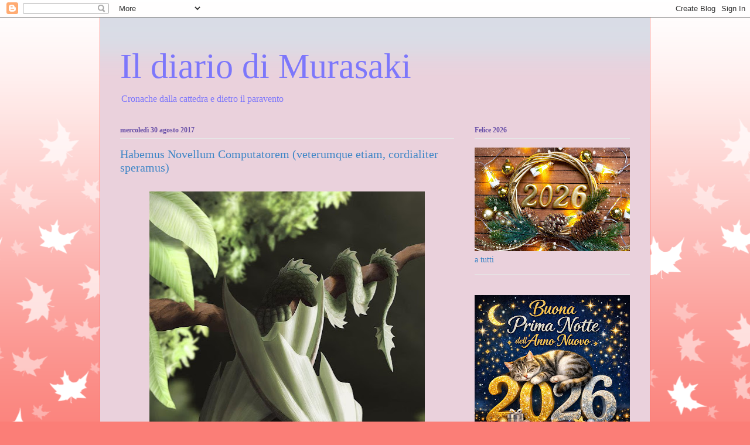

--- FILE ---
content_type: text/html; charset=UTF-8
request_url: https://ildiariodimurasaki.blogspot.com/2017/08/
body_size: 52639
content:
<!DOCTYPE html>
<html class='v2' dir='ltr' lang='it'>
<head>
<link href='https://www.blogger.com/static/v1/widgets/335934321-css_bundle_v2.css' rel='stylesheet' type='text/css'/>
<meta content='width=1100' name='viewport'/>
<meta content='text/html; charset=UTF-8' http-equiv='Content-Type'/>
<meta content='blogger' name='generator'/>
<link href='https://ildiariodimurasaki.blogspot.com/favicon.ico' rel='icon' type='image/x-icon'/>
<link href='https://ildiariodimurasaki.blogspot.com/2017/08/' rel='canonical'/>
<link rel="alternate" type="application/atom+xml" title="Il diario di Murasaki - Atom" href="https://ildiariodimurasaki.blogspot.com/feeds/posts/default" />
<link rel="alternate" type="application/rss+xml" title="Il diario di Murasaki - RSS" href="https://ildiariodimurasaki.blogspot.com/feeds/posts/default?alt=rss" />
<link rel="service.post" type="application/atom+xml" title="Il diario di Murasaki - Atom" href="https://www.blogger.com/feeds/5290400301707505038/posts/default" />
<!--Can't find substitution for tag [blog.ieCssRetrofitLinks]-->
<meta content='https://ildiariodimurasaki.blogspot.com/2017/08/' property='og:url'/>
<meta content='Il diario di Murasaki' property='og:title'/>
<meta content='' property='og:description'/>
<title>Il diario di Murasaki: agosto 2017</title>
<style id='page-skin-1' type='text/css'><!--
/*
-----------------------------------------------
Blogger Template Style
Name:     Ethereal
Designer: Jason Morrow
URL:      jasonmorrow.etsy.com
----------------------------------------------- */
/* Content
----------------------------------------------- */
body {
font: normal normal 14px Georgia, Utopia, 'Palatino Linotype', Palatino, serif;;
color: #3d85c6;
background: #fb7e77 url(//themes.googleusercontent.com/image?id=0BwVBOzw_-hbMNzE5NTg3YzUtMGU0Mi00OWQ3LTg2NjUtODk1OGVlMjg1YjZj) repeat-x fixed top center /* Credit: Jason Morrow (http://jasonmorrow.etsy.com) */;
}
html body .content-outer {
min-width: 0;
max-width: 100%;
width: 100%;
}
a:link {
text-decoration: none;
color: #0d95a7;
}
a:visited {
text-decoration: none;
color: #706abc;
}
a:hover {
text-decoration: underline;
color: #3fcad8;
}
.main-inner {
padding-top: 15px;
}
.body-fauxcolumn-outer {
background: transparent none repeat-x scroll top center;
}
.content-fauxcolumns .fauxcolumn-inner {
background: #ead1dc url(//www.blogblog.com/1kt/ethereal/bird-2toned-blue-fade.png) repeat-x scroll top left;
border-left: 1px solid #fb7e77;
border-right: 1px solid #fb7e77;
}
/* Flexible Background
----------------------------------------------- */
.content-fauxcolumn-outer .fauxborder-left {
width: 100%;
padding-left: 300px;
margin-left: -300px;
background-color: transparent;
background-image: none;
background-repeat: no-repeat;
background-position: left top;
}
.content-fauxcolumn-outer .fauxborder-right {
margin-right: -299px;
width: 299px;
background-color: transparent;
background-image: none;
background-repeat: no-repeat;
background-position: right top;
}
/* Columns
----------------------------------------------- */
.content-inner {
padding: 0;
}
/* Header
----------------------------------------------- */
.header-inner {
padding: 27px 0 3px;
}
.header-inner .section {
margin: 0 35px;
}
.Header h1 {
font: normal normal 60px Georgia, Utopia, 'Palatino Linotype', Palatino, serif;;
color: #7d77fb;
}
.Header h1 a {
color: #7d77fb;
}
.Header .description {
font-size: 115%;
color: #7d77fb;
}
.header-inner .Header .titlewrapper,
.header-inner .Header .descriptionwrapper {
padding-left: 0;
padding-right: 0;
margin-bottom: 0;
}
/* Tabs
----------------------------------------------- */
.tabs-outer {
position: relative;
background: transparent;
}
.tabs-cap-top, .tabs-cap-bottom {
position: absolute;
width: 100%;
}
.tabs-cap-bottom {
bottom: 0;
}
.tabs-inner {
padding: 0;
}
.tabs-inner .section {
margin: 0 35px;
}
*+html body .tabs-inner .widget li {
padding: 1px;
}
.PageList {
border-bottom: 1px solid #fb7e77;
}
.tabs-inner .widget li.selected a,
.tabs-inner .widget li a:hover {
position: relative;
-moz-border-radius-topleft: 5px;
-moz-border-radius-topright: 5px;
-webkit-border-top-left-radius: 5px;
-webkit-border-top-right-radius: 5px;
-goog-ms-border-top-left-radius: 5px;
-goog-ms-border-top-right-radius: 5px;
border-top-left-radius: 5px;
border-top-right-radius: 5px;
background: #ffb5a0 none ;
color: #ffffff;
}
.tabs-inner .widget li a {
display: inline-block;
margin: 0;
margin-right: 1px;
padding: .65em 1.5em;
font: normal normal 12px Arial, Tahoma, Helvetica, FreeSans, sans-serif;
color: #5e53fb;
background-color: #ffeadc;
-moz-border-radius-topleft: 5px;
-moz-border-radius-topright: 5px;
-webkit-border-top-left-radius: 5px;
-webkit-border-top-right-radius: 5px;
-goog-ms-border-top-left-radius: 5px;
-goog-ms-border-top-right-radius: 5px;
border-top-left-radius: 5px;
border-top-right-radius: 5px;
}
/* Headings
----------------------------------------------- */
h2 {
font: normal bold 12px Georgia, Utopia, 'Palatino Linotype', Palatino, serif;;
color: #674ea7;
}
/* Widgets
----------------------------------------------- */
.main-inner .column-left-inner {
padding: 0 0 0 20px;
}
.main-inner .column-left-inner .section {
margin-right: 0;
}
.main-inner .column-right-inner {
padding: 0 20px 0 0;
}
.main-inner .column-right-inner .section {
margin-left: 0;
}
.main-inner .section {
padding: 0;
}
.main-inner .widget {
padding: 0 0 15px;
margin: 20px 0;
border-bottom: 1px solid #e6e6e6;
}
.main-inner .widget h2 {
margin: 0;
padding: .6em 0 .5em;
}
.footer-inner .widget h2 {
padding: 0 0 .4em;
}
.main-inner .widget h2 + div, .footer-inner .widget h2 + div {
padding-top: 15px;
}
.main-inner .widget .widget-content {
margin: 0;
padding: 15px 0 0;
}
.main-inner .widget ul, .main-inner .widget #ArchiveList ul.flat {
margin: -15px -15px -15px;
padding: 0;
list-style: none;
}
.main-inner .sidebar .widget h2 {
border-bottom: 1px solid #e6e6e6;
}
.main-inner .widget #ArchiveList {
margin: -15px 0 0;
}
.main-inner .widget ul li, .main-inner .widget #ArchiveList ul.flat li {
padding: .5em 15px;
text-indent: 0;
}
.main-inner .widget #ArchiveList ul li {
padding-top: .25em;
padding-bottom: .25em;
}
.main-inner .widget ul li:first-child, .main-inner .widget #ArchiveList ul.flat li:first-child {
border-top: none;
}
.main-inner .widget ul li:last-child, .main-inner .widget #ArchiveList ul.flat li:last-child {
border-bottom: none;
}
.main-inner .widget .post-body ul {
padding: 0 2.5em;
margin: .5em 0;
list-style: disc;
}
.main-inner .widget .post-body ul li {
padding: 0.25em 0;
margin-bottom: .25em;
color: #3d85c6;
border: none;
}
.footer-inner .widget ul {
padding: 0;
list-style: none;
}
.widget .zippy {
color: #ffb5a0;
}
/* Posts
----------------------------------------------- */
.main.section {
margin: 0 20px;
}
body .main-inner .Blog {
padding: 0;
background-color: transparent;
border: none;
}
.main-inner .widget h2.date-header {
border-bottom: 1px solid #e6e6e6;
}
.date-outer {
position: relative;
margin: 15px 0 20px;
}
.date-outer:first-child {
margin-top: 0;
}
.date-posts {
clear: both;
}
.post-outer, .inline-ad {
border-bottom: 1px solid #e6e6e6;
padding: 30px 0;
}
.post-outer {
padding-bottom: 10px;
}
.post-outer:first-child {
padding-top: 0;
border-top: none;
}
.post-outer:last-child, .inline-ad:last-child {
border-bottom: none;
}
.post-body img {
padding: 8px;
}
h3.post-title, h4 {
font: normal normal 20px Times, Times New Roman, serif;;
color: #3d85c6;
}
h3.post-title a {
font: normal normal 20px Times, Times New Roman, serif;;
color: #3d85c6;
text-decoration: none;
}
h3.post-title a:hover {
color: #3fcad8;
text-decoration: underline;
}
.post-header {
margin: 0 0 1.5em;
}
.post-body {
line-height: 1.4;
}
.post-footer {
margin: 1.5em 0 0;
}
#blog-pager {
padding: 15px;
}
.blog-feeds, .post-feeds {
margin: 1em 0;
text-align: center;
}
.post-outer .comments {
margin-top: 2em;
}
/* Comments
----------------------------------------------- */
.comments .comments-content .icon.blog-author {
background-repeat: no-repeat;
background-image: url([data-uri]);
}
.comments .comments-content .loadmore a {
background: #ead1dc url(//www.blogblog.com/1kt/ethereal/bird-2toned-blue-fade.png) repeat-x scroll top left;
}
.comments .comments-content .loadmore a {
border-top: 1px solid #e6e6e6;
border-bottom: 1px solid #e6e6e6;
}
.comments .comment-thread.inline-thread {
background: #ead1dc url(//www.blogblog.com/1kt/ethereal/bird-2toned-blue-fade.png) repeat-x scroll top left;
}
.comments .continue {
border-top: 2px solid #e6e6e6;
}
/* Footer
----------------------------------------------- */
.footer-inner {
padding: 30px 0;
overflow: hidden;
}
/* Mobile
----------------------------------------------- */
body.mobile  {
background-size: auto
}
.mobile .body-fauxcolumn-outer {
background: ;
}
.mobile .content-fauxcolumns .fauxcolumn-inner {
opacity: 0.75;
}
.mobile .content-fauxcolumn-outer .fauxborder-right {
margin-right: 0;
}
.mobile-link-button {
background-color: #ffb5a0;
}
.mobile-link-button a:link, .mobile-link-button a:visited {
color: #ffffff;
}
.mobile-index-contents {
color: #444444;
}
.mobile .body-fauxcolumn-outer {
background-size: 100% auto;
}
.mobile .mobile-date-outer {
border-bottom: transparent;
}
.mobile .PageList {
border-bottom: none;
}
.mobile .tabs-inner .section {
margin: 0;
}
.mobile .tabs-inner .PageList .widget-content {
background: #ffb5a0 none;
color: #ffffff;
}
.mobile .tabs-inner .PageList .widget-content .pagelist-arrow {
border-left: 1px solid #ffffff;
}
.mobile .footer-inner {
overflow: visible;
}
body.mobile .AdSense {
margin: 0 -10px;
}

--></style>
<style id='template-skin-1' type='text/css'><!--
body {
min-width: 940px;
}
.content-outer, .content-fauxcolumn-outer, .region-inner {
min-width: 940px;
max-width: 940px;
_width: 940px;
}
.main-inner .columns {
padding-left: 0px;
padding-right: 300px;
}
.main-inner .fauxcolumn-center-outer {
left: 0px;
right: 300px;
/* IE6 does not respect left and right together */
_width: expression(this.parentNode.offsetWidth -
parseInt("0px") -
parseInt("300px") + 'px');
}
.main-inner .fauxcolumn-left-outer {
width: 0px;
}
.main-inner .fauxcolumn-right-outer {
width: 300px;
}
.main-inner .column-left-outer {
width: 0px;
right: 100%;
margin-left: -0px;
}
.main-inner .column-right-outer {
width: 300px;
margin-right: -300px;
}
#layout {
min-width: 0;
}
#layout .content-outer {
min-width: 0;
width: 800px;
}
#layout .region-inner {
min-width: 0;
width: auto;
}
body#layout div.add_widget {
padding: 8px;
}
body#layout div.add_widget a {
margin-left: 32px;
}
--></style>
<style>
    body {background-image:url(\/\/themes.googleusercontent.com\/image?id=0BwVBOzw_-hbMNzE5NTg3YzUtMGU0Mi00OWQ3LTg2NjUtODk1OGVlMjg1YjZj);}
    
@media (max-width: 200px) { body {background-image:url(\/\/themes.googleusercontent.com\/image?id=0BwVBOzw_-hbMNzE5NTg3YzUtMGU0Mi00OWQ3LTg2NjUtODk1OGVlMjg1YjZj&options=w200);}}
@media (max-width: 400px) and (min-width: 201px) { body {background-image:url(\/\/themes.googleusercontent.com\/image?id=0BwVBOzw_-hbMNzE5NTg3YzUtMGU0Mi00OWQ3LTg2NjUtODk1OGVlMjg1YjZj&options=w400);}}
@media (max-width: 800px) and (min-width: 401px) { body {background-image:url(\/\/themes.googleusercontent.com\/image?id=0BwVBOzw_-hbMNzE5NTg3YzUtMGU0Mi00OWQ3LTg2NjUtODk1OGVlMjg1YjZj&options=w800);}}
@media (max-width: 1200px) and (min-width: 801px) { body {background-image:url(\/\/themes.googleusercontent.com\/image?id=0BwVBOzw_-hbMNzE5NTg3YzUtMGU0Mi00OWQ3LTg2NjUtODk1OGVlMjg1YjZj&options=w1200);}}
/* Last tag covers anything over one higher than the previous max-size cap. */
@media (min-width: 1201px) { body {background-image:url(\/\/themes.googleusercontent.com\/image?id=0BwVBOzw_-hbMNzE5NTg3YzUtMGU0Mi00OWQ3LTg2NjUtODk1OGVlMjg1YjZj&options=w1600);}}
  </style>
<link href='https://www.blogger.com/dyn-css/authorization.css?targetBlogID=5290400301707505038&amp;zx=24d7c8e2-40b0-4773-85f4-df3ed93361eb' media='none' onload='if(media!=&#39;all&#39;)media=&#39;all&#39;' rel='stylesheet'/><noscript><link href='https://www.blogger.com/dyn-css/authorization.css?targetBlogID=5290400301707505038&amp;zx=24d7c8e2-40b0-4773-85f4-df3ed93361eb' rel='stylesheet'/></noscript>
<meta name='google-adsense-platform-account' content='ca-host-pub-1556223355139109'/>
<meta name='google-adsense-platform-domain' content='blogspot.com'/>

<link rel="stylesheet" href="https://fonts.googleapis.com/css2?display=swap&family=Abril+Fatface&family=Acme&family=Aladin&family=Berkshire+Swash&family=Courgette&family=Libre+Baskerville&family=Lobster+Two&family=Mukta&family=Oxygen&family=Raleway&family=Ramabhadra&family=Sawarabi+Mincho"></head>
<body class='loading variant-hummingBirds2'>
<div class='navbar section' id='navbar' name='Navbar'><div class='widget Navbar' data-version='1' id='Navbar1'><script type="text/javascript">
    function setAttributeOnload(object, attribute, val) {
      if(window.addEventListener) {
        window.addEventListener('load',
          function(){ object[attribute] = val; }, false);
      } else {
        window.attachEvent('onload', function(){ object[attribute] = val; });
      }
    }
  </script>
<div id="navbar-iframe-container"></div>
<script type="text/javascript" src="https://apis.google.com/js/platform.js"></script>
<script type="text/javascript">
      gapi.load("gapi.iframes:gapi.iframes.style.bubble", function() {
        if (gapi.iframes && gapi.iframes.getContext) {
          gapi.iframes.getContext().openChild({
              url: 'https://www.blogger.com/navbar/5290400301707505038?origin\x3dhttps://ildiariodimurasaki.blogspot.com',
              where: document.getElementById("navbar-iframe-container"),
              id: "navbar-iframe"
          });
        }
      });
    </script><script type="text/javascript">
(function() {
var script = document.createElement('script');
script.type = 'text/javascript';
script.src = '//pagead2.googlesyndication.com/pagead/js/google_top_exp.js';
var head = document.getElementsByTagName('head')[0];
if (head) {
head.appendChild(script);
}})();
</script>
</div></div>
<div class='body-fauxcolumns'>
<div class='fauxcolumn-outer body-fauxcolumn-outer'>
<div class='cap-top'>
<div class='cap-left'></div>
<div class='cap-right'></div>
</div>
<div class='fauxborder-left'>
<div class='fauxborder-right'></div>
<div class='fauxcolumn-inner'>
</div>
</div>
<div class='cap-bottom'>
<div class='cap-left'></div>
<div class='cap-right'></div>
</div>
</div>
</div>
<div class='content'>
<div class='content-fauxcolumns'>
<div class='fauxcolumn-outer content-fauxcolumn-outer'>
<div class='cap-top'>
<div class='cap-left'></div>
<div class='cap-right'></div>
</div>
<div class='fauxborder-left'>
<div class='fauxborder-right'></div>
<div class='fauxcolumn-inner'>
</div>
</div>
<div class='cap-bottom'>
<div class='cap-left'></div>
<div class='cap-right'></div>
</div>
</div>
</div>
<div class='content-outer'>
<div class='content-cap-top cap-top'>
<div class='cap-left'></div>
<div class='cap-right'></div>
</div>
<div class='fauxborder-left content-fauxborder-left'>
<div class='fauxborder-right content-fauxborder-right'></div>
<div class='content-inner'>
<header>
<div class='header-outer'>
<div class='header-cap-top cap-top'>
<div class='cap-left'></div>
<div class='cap-right'></div>
</div>
<div class='fauxborder-left header-fauxborder-left'>
<div class='fauxborder-right header-fauxborder-right'></div>
<div class='region-inner header-inner'>
<div class='header section' id='header' name='Intestazione'><div class='widget Header' data-version='1' id='Header1'>
<div id='header-inner'>
<div class='titlewrapper'>
<h1 class='title'>
<a href='https://ildiariodimurasaki.blogspot.com/'>
Il diario di Murasaki
</a>
</h1>
</div>
<div class='descriptionwrapper'>
<p class='description'><span>Cronache dalla cattedra e dietro il paravento</span></p>
</div>
</div>
</div></div>
</div>
</div>
<div class='header-cap-bottom cap-bottom'>
<div class='cap-left'></div>
<div class='cap-right'></div>
</div>
</div>
</header>
<div class='tabs-outer'>
<div class='tabs-cap-top cap-top'>
<div class='cap-left'></div>
<div class='cap-right'></div>
</div>
<div class='fauxborder-left tabs-fauxborder-left'>
<div class='fauxborder-right tabs-fauxborder-right'></div>
<div class='region-inner tabs-inner'>
<div class='tabs section' id='crosscol' name='Multi-colonne'><div class='widget BlogList' data-version='1' id='BlogList3'>
<h2 class='title'>Il mio blog preferito</h2>
<div class='widget-content'>
<div class='blog-list-container' id='BlogList3_container'>
<ul id='BlogList3_blogs'>
</ul>
<div class='clear'></div>
</div>
</div>
</div></div>
<div class='tabs no-items section' id='crosscol-overflow' name='Cross-Column 2'></div>
</div>
</div>
<div class='tabs-cap-bottom cap-bottom'>
<div class='cap-left'></div>
<div class='cap-right'></div>
</div>
</div>
<div class='main-outer'>
<div class='main-cap-top cap-top'>
<div class='cap-left'></div>
<div class='cap-right'></div>
</div>
<div class='fauxborder-left main-fauxborder-left'>
<div class='fauxborder-right main-fauxborder-right'></div>
<div class='region-inner main-inner'>
<div class='columns fauxcolumns'>
<div class='fauxcolumn-outer fauxcolumn-center-outer'>
<div class='cap-top'>
<div class='cap-left'></div>
<div class='cap-right'></div>
</div>
<div class='fauxborder-left'>
<div class='fauxborder-right'></div>
<div class='fauxcolumn-inner'>
</div>
</div>
<div class='cap-bottom'>
<div class='cap-left'></div>
<div class='cap-right'></div>
</div>
</div>
<div class='fauxcolumn-outer fauxcolumn-left-outer'>
<div class='cap-top'>
<div class='cap-left'></div>
<div class='cap-right'></div>
</div>
<div class='fauxborder-left'>
<div class='fauxborder-right'></div>
<div class='fauxcolumn-inner'>
</div>
</div>
<div class='cap-bottom'>
<div class='cap-left'></div>
<div class='cap-right'></div>
</div>
</div>
<div class='fauxcolumn-outer fauxcolumn-right-outer'>
<div class='cap-top'>
<div class='cap-left'></div>
<div class='cap-right'></div>
</div>
<div class='fauxborder-left'>
<div class='fauxborder-right'></div>
<div class='fauxcolumn-inner'>
</div>
</div>
<div class='cap-bottom'>
<div class='cap-left'></div>
<div class='cap-right'></div>
</div>
</div>
<!-- corrects IE6 width calculation -->
<div class='columns-inner'>
<div class='column-center-outer'>
<div class='column-center-inner'>
<div class='main section' id='main' name='Principale'><div class='widget Blog' data-version='1' id='Blog1'>
<div class='blog-posts hfeed'>

          <div class="date-outer">
        
<h2 class='date-header'><span>mercoledì 30 agosto 2017</span></h2>

          <div class="date-posts">
        
<div class='post-outer'>
<div class='post hentry uncustomized-post-template' itemprop='blogPost' itemscope='itemscope' itemtype='http://schema.org/BlogPosting'>
<meta content='https://blogger.googleusercontent.com/img/b/R29vZ2xl/AVvXsEgr9uqT5vYWEYm9VYsUArqmwtJKI2Yqp1Xu50BSAcxVqx4Q68tCS1CjlB6AOnL1wOE5VOtgEJwDMyJ__N1G3-XRw_uVRs2xY1O0zL84zEghHHePCPi1G5DTsHi3Z3TofV3_Gl4IQR6PT3o/s640/Drago+pipistrellato.jpeg' itemprop='image_url'/>
<meta content='5290400301707505038' itemprop='blogId'/>
<meta content='4325119287078786920' itemprop='postId'/>
<a name='4325119287078786920'></a>
<h3 class='post-title entry-title' itemprop='name'>
<a href='https://ildiariodimurasaki.blogspot.com/2017/08/habemus-novellum-computatorem.html'>Habemus Novellum Computatorem (veterumque etiam, cordialiter speramus)</a>
</h3>
<div class='post-header'>
<div class='post-header-line-1'></div>
</div>
<div class='post-body entry-content' id='post-body-4325119287078786920' itemprop='description articleBody'>
<div class="separator" style="clear: both; text-align: center;">
<a href="https://blogger.googleusercontent.com/img/b/R29vZ2xl/AVvXsEgr9uqT5vYWEYm9VYsUArqmwtJKI2Yqp1Xu50BSAcxVqx4Q68tCS1CjlB6AOnL1wOE5VOtgEJwDMyJ__N1G3-XRw_uVRs2xY1O0zL84zEghHHePCPi1G5DTsHi3Z3TofV3_Gl4IQR6PT3o/s1600/Drago+pipistrellato.jpeg" imageanchor="1" style="margin-left: 1em; margin-right: 1em;"><img border="0" data-original-height="1041" data-original-width="767" height="640" src="https://blogger.googleusercontent.com/img/b/R29vZ2xl/AVvXsEgr9uqT5vYWEYm9VYsUArqmwtJKI2Yqp1Xu50BSAcxVqx4Q68tCS1CjlB6AOnL1wOE5VOtgEJwDMyJ__N1G3-XRw_uVRs2xY1O0zL84zEghHHePCPi1G5DTsHi3Z3TofV3_Gl4IQR6PT3o/s640/Drago+pipistrellato.jpeg" width="470" /></a></div>
<div style="text-align: center;">
<b><span style="color: #274e13;">Drago pipistrellato, e pure molto stressato. Praticamente un autoritratto</span></b></div>
<div style="text-align: center;">
<b><span style="color: #38761d;"><br /></span></b></div>
<div style="text-align: left;">
<span style="color: #38761d; font-family: &quot;arial&quot; , &quot;helvetica&quot; , sans-serif;">Questo è il primo post che scrivo con il nuovo computer, quello comprato a prezzo di inenarrabili traversie e traversine per stampare il buono del bonus per docenti.</span></div>
<div style="text-align: left;">
<span style="color: #38761d; font-family: &quot;arial&quot; , &quot;helvetica&quot; , sans-serif;">Tutti i computer nuovi sono uno stress per me.</span></div>
<div style="text-align: left;">
<span style="color: #38761d; font-family: &quot;arial&quot; , &quot;helvetica&quot; , sans-serif;">No, non è vero: i primi tre sono scivolati via tranquilli.</span></div>
<div style="text-align: left;">
<span style="color: #38761d; font-family: &quot;arial&quot; , &quot;helvetica&quot; , sans-serif;">Poi è iniziata l'era dei MacIntosh, che ha anche visto il mio ingresso nella Grande Rete.</span></div>
<div style="text-align: left;">
<span style="color: #38761d; font-family: &quot;arial&quot; , &quot;helvetica&quot; , sans-serif;">Tre Mac, compreso questo.</span></div>
<div style="text-align: left;">
<span style="color: #38761d; font-family: &quot;arial&quot; , &quot;helvetica&quot; , sans-serif;">Il primo è andato giù bello liscio, ma dopo dieci anni il poverino aveva grossi problemi per navigare. Come spiegavo sempre, non correvo alcun rischio di ritrovarmi bollette salatissime per colpa di un eccesso di&nbsp;navigazione sui siti porno:&nbsp;semplicemente non riuscivo a caricarli.</span></div>
<div style="text-align: left;">
<span style="color: #38761d; font-family: &quot;arial&quot; , &quot;helvetica&quot; , sans-serif;">Il problema era che cominciavo ad avere seri problemi anche a caricare i siti di&nbsp;fan fiction di Harry Potter e&nbsp;anche navigare a caccia di materiale per le tesine della SSIS era una bella impresa. Insomma, proprio non andava.</span></div>
<div style="text-align: left;">
<span style="color: #38761d; font-family: &quot;arial&quot; , &quot;helvetica&quot; , sans-serif;">Così comprai un bellissimo IMac.&nbsp;</span></div>
<div style="text-align: left;">
<span style="color: #38761d; font-family: &quot;arial&quot; , &quot;helvetica&quot; , sans-serif;">Vagai tra un venditore Apple e l'altro chiedendo se c'era un modo per trasferire le mie vecchie mail e i miei vecchi file, scritti con programmi antidiluviani. E tutti scuotevano la testa cercando di convincermi che in fondo le vecchie mail non erano importanti.</span></div>
<div style="text-align: left;">
<span style="color: #38761d; font-family: &quot;arial&quot; , &quot;helvetica&quot; , sans-serif;">Senza sapere che ero archivista, e che ero dunque attaccatissima al mio passato.&nbsp;</span></div>
<div style="text-align: left;">
<span style="color: #38761d; font-family: &quot;arial&quot; , &quot;helvetica&quot; , sans-serif;">Infine approdai in un negozio&nbsp;scicchissimo, molto post moderno e dall'aria molto spocchioso. Lì due simpatici ragazzi mi dissero che non c'era problema, bastava pagare.</span></div>
<div style="text-align: left;">
<span style="color: #38761d; font-family: &quot;arial&quot; , &quot;helvetica&quot; , sans-serif;">E io pagai. E loro fecero un lavoro eccellente, trasferendomi assolutamente </span><span style="color: #0b5394; font-family: &quot;arial&quot; , &quot;helvetica&quot; , sans-serif;"><b>tutto</b></span><span style="color: #38761d; font-family: &quot;arial&quot; , &quot;helvetica&quot; , sans-serif;">.</span></div>
<div style="text-align: left;">
<span style="color: #38761d; font-family: &quot;arial&quot; , &quot;helvetica&quot; , sans-serif;">Mi dissi che un negozio così era da tenersi caro, e infatti negli anni successivi mi rivolsi a loro per ogni acquisto e ci portai pure degli amici che si dissero&nbsp;sempre molto soddisfatti del trattamento ricevuto.</span></div>
<div style="text-align: left;">
<span style="color: #38761d; font-family: &quot;arial&quot; , &quot;helvetica&quot; , sans-serif;">Il nuovo computer lavorava bene, povero caro. Non è stata colpa sua se dovetti combattere per quasi due mesi per avere infine il collegamento in rete nella nuova casa dove mi ero trasferita contemporaneamente all'acquisto del nuovo computer.</span></div>
<div style="text-align: left;">
<span style="color: #38761d; font-family: &quot;arial&quot; , &quot;helvetica&quot; , sans-serif;">Per molti anni tutto andò bene, poi la scheda audio cominciò a perdere colpi, certi programmi davano un sacco di problemi a caricarli (no, non i siti porno): mi dicevano che non riuscivano a stabilire una connessione sicura col provveditorato o altri luoghi&nbsp;del tutto tranquilli che all'apparenza non avrebbero dovuto dare problemi di sicurezza alcuna. Insomma, piano piano mi rassegnai. A malincuore, perché ormai quel computer era la mia seconda casa. Ma il nuovo era simile, solo con un bello schermo retina, fascinosissimo...</span></div>
<div style="text-align: left;">
<span style="color: #38761d; font-family: &quot;arial&quot; , &quot;helvetica&quot; , sans-serif;"><br /></span></div>
<div style="text-align: left;">
<span style="color: #38761d; font-family: &quot;arial&quot; , &quot;helvetica&quot; , sans-serif;">Infine, in primavera, in una delle mie prime sortite strisciai verso lo&nbsp;sciccosissimo negozio.&nbsp;</span></div>
<div style="text-align: left;">
<span style="color: #38761d; font-family: &quot;arial&quot; , &quot;helvetica&quot; , sans-serif;">E scoprii che avevano cambiato gestione e pure nome.</span></div>
<div style="text-align: left;">
<span style="color: #38761d; font-family: &quot;arial&quot; , &quot;helvetica&quot; , sans-serif;">Però ormai mi fidavo.&nbsp;</span></div>
<div style="text-align: left;">
<span style="color: #38761d; font-family: &quot;arial&quot; , &quot;helvetica&quot; , sans-serif;">Così esposi il mio caso. Volevo un trasloco delle caselle di mail e dei file, che però, avvisai, erano scritti con un programma preistorico.</span></div>
<div style="text-align: left;">
<span style="color: #38761d; font-family: &quot;arial&quot; , &quot;helvetica&quot; , sans-serif;">Non c'era problema, mi assicurarono. Bastava pagare. Poco, tra l'altro, molto meno dell'altra volta. Bastavano ventiquattr'ore e avrebbero travasato tutto.</span></div>
<div style="text-align: left;">
<span style="color: #38761d; font-family: &quot;arial&quot; , &quot;helvetica&quot; , sans-serif;">Ahimé, mi fidai.</span></div>
<div style="text-align: left;">
<span style="color: #38761d; font-family: &quot;arial&quot; , &quot;helvetica&quot; , sans-serif;">Mi fidai.</span></div>
<div style="text-align: left;">
<span style="color: #38761d; font-family: &quot;arial&quot; , &quot;helvetica&quot; , sans-serif;"><br /></span></div>
<div style="text-align: left;">
<span style="color: #38761d; font-family: &quot;arial&quot; , &quot;helvetica&quot; , sans-serif;">Ci hanno messo una settimana. Perché gli serviva la password delle mie caselle di mail (gliel'avevo offerta, ma avevano detto che non gli serviva). E poi i file erano vecchi, quindi avevano dovuto archiviarli a mano.</span></div>
<div style="text-align: left;">
<span style="color: #38761d; font-family: &quot;arial&quot; , &quot;helvetica&quot; , sans-serif;">Ma col nuovo programma di scrittura si sarebbero&nbsp;aperti?</span></div>
<div style="text-align: left;">
<span style="font-family: &quot;arial&quot; , &quot;helvetica&quot; , sans-serif;"><span style="color: #38761d;">Ma </span><b><span style="color: #0b5394;">certo </span></b><span style="color: #38761d;">che si sarebbero aperti. E quando mai?</span></span></div>
<div style="text-align: left;">
<span style="font-family: &quot;arial&quot; , &quot;helvetica&quot; , sans-serif;"><span style="color: #38761d;">Così adesso ho una bellissima serie di file che non si aprono.</span></span><br />
<span style="font-family: &quot;arial&quot; , &quot;helvetica&quot; , sans-serif;"><span style="color: #38761d;">E una serie di caselle di posta elettronica scomparse. Sì, le più vecchie.</span></span><br />
<span style="font-family: &quot;arial&quot; , &quot;helvetica&quot; , sans-serif;"><span style="color: #38761d;">Insomma, se avessi fatto da me sola e medesima il trasferimento dati non avrei potuto farlo peggio.</span></span><br />
<span style="font-family: &quot;arial&quot; , &quot;helvetica&quot; , sans-serif;"><span style="color: #38761d;">E il giovane informatico mi ha detto che no, lui aveva capito che i miei file di scrittura erano in Word.</span></span><br />
<span style="font-family: &quot;arial&quot; , &quot;helvetica&quot; , sans-serif;"><span style="color: #38761d;">"Works! Il programma si chiamava </span><span style="color: red;">WORKS</span><span style="color: #38761d;">!"</span></span><br />
<span style="font-family: &quot;arial&quot; , &quot;helvetica&quot; , sans-serif;"><span style="color: #38761d;">E siamo d'accordo che non è un programma conosciutissimo, ma funzionava d'incanto e soprattutto aveva la licenza Apple e a suo tempo lo pagai anche una bella cifrata.</span></span><br />
<span style="font-family: &quot;arial&quot; , &quot;helvetica&quot; , sans-serif;"><span style="color: #38761d;">D'accordo, la mia fissazione che Word è uno strumento del demonio. Ma Works è leggero e simpatico e non combina nessuno degli immondi casini che Word infligge regolarmente ai suoi utenti, e permette di salvare in una versione non troppo arcaica di Word.</span></span><br />
<span style="font-family: &quot;arial&quot; , &quot;helvetica&quot; , sans-serif;"><span style="color: #38761d;">E poi insomma gli esperti erano loro. Io gli avevo esposto il problema con la massima chiarezza.</span></span><br />
<span style="font-family: &quot;arial&quot; , &quot;helvetica&quot; , sans-serif;"><span style="color: #38761d;">L'informatico si è detto dispiaciuto.</span></span><br />
<span style="font-family: &quot;arial&quot; , &quot;helvetica&quot; , sans-serif;"><span style="color: #38761d;">Io non ho detto niente perché sono una signora, e quel che ho pensato riguarda solo me. Ma ho pensato moltissime cose, davvero.</span></span><br />
<span style="color: #38761d; font-family: arial, helvetica, sans-serif;">sembra che il mio vecchio computer sia ancora intatto. Così andrò a riprendermelo e farò, sul serio, il trasferimento io. A mano, file per file. Cambiandoli uno per uno in Word per vedere se si aprono con la nuova&nbsp;grandissima videoscrittura Apple, oppure spedendomeli per mail uno per uno.</span><br />
<span style="color: #38761d; font-family: &quot;arial&quot; , &quot;helvetica&quot; , sans-serif;">Tutto ciò sarà una molto formativa esperienza, oh sì, essa lo sarà.</span><br />
<span style="color: #38761d; font-family: &quot;arial&quot; , &quot;helvetica&quot; , sans-serif;"><br /></span>
<span style="color: #38761d; font-family: &quot;arial&quot; , &quot;helvetica&quot; , sans-serif;">Nel frattempo sono dimagrita di un altra decina di chili e invecchiata di una decina di anni.</span><br />
<span style="color: #38761d; font-family: &quot;arial&quot; , &quot;helvetica&quot; , sans-serif;">Lo so che il nuovo computer non ha colpa di niente e che è buono e bravo come l'Altro.</span><br />
<span style="color: #38761d; font-family: &quot;arial&quot; , &quot;helvetica&quot; , sans-serif;">E anche se non mi sono ancora abituata un giorno non lontano lo troverò assolutamente domestico e confortevole.</span><br />
<span style="color: #38761d; font-family: &quot;arial&quot; , &quot;helvetica&quot; , sans-serif;">Intanto mi sono messa come sfondo il Mirolago, che è molto notturno e suggestivo.</span><br />
<span style="color: #38761d; font-family: &quot;arial&quot; , &quot;helvetica&quot; , sans-serif;">Rasserenante, anche. Che in questo momento è quel che più mi serve.</span><br />
<span style="color: #38761d; font-family: &quot;arial&quot; , &quot;helvetica&quot; , sans-serif;"><br /></span>
<br />
<div class="separator" style="clear: both; text-align: center;">
<a href="https://blogger.googleusercontent.com/img/b/R29vZ2xl/AVvXsEhPS5ZvrY6QoG6wGuSK3N7rNXBZdXmVYPGcVDPwsZvfd62HXPCXsGG8xK5JmO-BHUBnmumiLF-XISb_0CpqLs5m1wQ6k7pGDs-x4D6sRRAb_qHQJ1KPm_ZoifRkneDL9s0QsGblKR-xixo/s1600/Mirolago+%2528nell%2527Agrifogliere%2529.jpg" imageanchor="1" style="margin-left: 1em; margin-right: 1em;"><img border="0" data-original-height="750" data-original-width="500" height="640" src="https://blogger.googleusercontent.com/img/b/R29vZ2xl/AVvXsEhPS5ZvrY6QoG6wGuSK3N7rNXBZdXmVYPGcVDPwsZvfd62HXPCXsGG8xK5JmO-BHUBnmumiLF-XISb_0CpqLs5m1wQ6k7pGDs-x4D6sRRAb_qHQJ1KPm_ZoifRkneDL9s0QsGblKR-xixo/s640/Mirolago+%2528nell%2527Agrifogliere%2529.jpg" width="425" /></a></div>
<span style="color: #38761d; font-family: &quot;arial&quot; , &quot;helvetica&quot; , sans-serif;"><br /></span></div>
<div style="text-align: left;">
<span style="color: #38761d; font-family: &quot;arial&quot; , &quot;helvetica&quot; , sans-serif;">E aspetto con una certa nsia il ritorno del figlio ingiustamente&nbsp;cacciato.</span><br />
<span style="color: #38761d; font-family: &quot;arial&quot; , &quot;helvetica&quot; , sans-serif;">Come ho potuto essere così crudele da volermene disfare? Dopotutto lo amavo teneramente.</span><br />
<span style="color: #38761d; font-family: &quot;arial&quot; , &quot;helvetica&quot; , sans-serif;">E infondo cosa c'è di più logico e normale, dopo aver comprato un computer, che abbarbicarsi a quello vecchio?</span><br />
<br />
<span style="color: #38761d; font-family: &quot;arial&quot; , &quot;helvetica&quot; , sans-serif;">Il nuovo computer è arrivato. Viva il vecchio computer.</span></div>
<div style='clear: both;'></div>
</div>
<div class='post-footer'>
<div class='post-footer-line post-footer-line-1'>
<span class='post-author vcard'>
Pubblicato da
<span class='fn' itemprop='author' itemscope='itemscope' itemtype='http://schema.org/Person'>
<meta content='https://www.blogger.com/profile/08466683457662015223' itemprop='url'/>
<a class='g-profile' href='https://www.blogger.com/profile/08466683457662015223' rel='author' title='author profile'>
<span itemprop='name'>Murasaki</span>
</a>
</span>
</span>
<span class='post-timestamp'>
alle
<meta content='https://ildiariodimurasaki.blogspot.com/2017/08/habemus-novellum-computatorem.html' itemprop='url'/>
<a class='timestamp-link' href='https://ildiariodimurasaki.blogspot.com/2017/08/habemus-novellum-computatorem.html' rel='bookmark' title='permanent link'><abbr class='published' itemprop='datePublished' title='2017-08-30T23:58:00+02:00'>23:58:00</abbr></a>
</span>
<span class='post-comment-link'>
<a class='comment-link' href='https://www.blogger.com/comment/fullpage/post/5290400301707505038/4325119287078786920' onclick=''>
4 commenti:
  </a>
</span>
<span class='post-icons'>
<span class='item-control blog-admin pid-1866505517'>
<a href='https://www.blogger.com/post-edit.g?blogID=5290400301707505038&postID=4325119287078786920&from=pencil' title='Modifica post'>
<img alt='' class='icon-action' height='18' src='https://resources.blogblog.com/img/icon18_edit_allbkg.gif' width='18'/>
</a>
</span>
</span>
<div class='post-share-buttons goog-inline-block'>
</div>
</div>
<div class='post-footer-line post-footer-line-2'>
<span class='post-labels'>
Etichette:
<a href='https://ildiariodimurasaki.blogspot.com/search/label/autobiografia' rel='tag'>autobiografia</a>,
<a href='https://ildiariodimurasaki.blogspot.com/search/label/Nuove%20Tecnologie' rel='tag'>Nuove Tecnologie</a>,
<a href='https://ildiariodimurasaki.blogspot.com/search/label/presine%20di%20girino' rel='tag'>presine di girino</a>,
<a href='https://ildiariodimurasaki.blogspot.com/search/label/vita%20in%20rete' rel='tag'>vita in rete</a>
</span>
</div>
<div class='post-footer-line post-footer-line-3'>
<span class='post-location'>
</span>
</div>
</div>
</div>
</div>

          </div></div>
        

          <div class="date-outer">
        
<h2 class='date-header'><span>venerdì 18 agosto 2017</span></h2>

          <div class="date-posts">
        
<div class='post-outer'>
<div class='post hentry uncustomized-post-template' itemprop='blogPost' itemscope='itemscope' itemtype='http://schema.org/BlogPosting'>
<meta content='https://blogger.googleusercontent.com/img/b/R29vZ2xl/AVvXsEgDw11Cv5oFucNk1ifqIlu8PRnhqr2GT5Ea-kYwDQJEQzlKuaseywFikTb3sek8mGIYGoVH8SWImH8_Wom8Ez1tOzIKmWfLBePYwg2J7ruXRVr-2OsOtkUFIm_jevY1svzeQiChVj7zD5U/s400/Dov%2527e%25CC%2580+finita+Audrey%253F.JPG' itemprop='image_url'/>
<meta content='5290400301707505038' itemprop='blogId'/>
<meta content='7203771372608111308' itemprop='postId'/>
<a name='7203771372608111308'></a>
<h3 class='post-title entry-title' itemprop='name'>
<a href='https://ildiariodimurasaki.blogspot.com/2017/08/dove-finita-audrey-sophie-kinsella.html'>Dov'è finita Audrey? - Sophie Kinsella</a>
</h3>
<div class='post-header'>
<div class='post-header-line-1'></div>
</div>
<div class='post-body entry-content' id='post-body-7203771372608111308' itemprop='description articleBody'>
<div class="separator" style="clear: both; text-align: center;">
<a href="https://blogger.googleusercontent.com/img/b/R29vZ2xl/AVvXsEgDw11Cv5oFucNk1ifqIlu8PRnhqr2GT5Ea-kYwDQJEQzlKuaseywFikTb3sek8mGIYGoVH8SWImH8_Wom8Ez1tOzIKmWfLBePYwg2J7ruXRVr-2OsOtkUFIm_jevY1svzeQiChVj7zD5U/s1600/Dov%2527e%25CC%2580+finita+Audrey%253F.JPG" imageanchor="1" style="clear: left; float: left; margin-bottom: 1em; margin-right: 1em;"><img border="0" data-original-height="1538" data-original-width="1000" height="400" src="https://blogger.googleusercontent.com/img/b/R29vZ2xl/AVvXsEgDw11Cv5oFucNk1ifqIlu8PRnhqr2GT5Ea-kYwDQJEQzlKuaseywFikTb3sek8mGIYGoVH8SWImH8_Wom8Ez1tOzIKmWfLBePYwg2J7ruXRVr-2OsOtkUFIm_jevY1svzeQiChVj7zD5U/s400/Dov%2527e%25CC%2580+finita+Audrey%253F.JPG" width="260" /></a></div>
<span class="Apple-style-span" style="color: #a64d79; font-family: &quot;helvetica neue&quot; , &quot;arial&quot; , &quot;helvetica&quot; , sans-serif;">Sophie Kinsella ha cominciato a scrivere come Madaleine Wickham, e appunto con questo nome l'ho conosciuta grazie a <a href="http://mammavvocato.blogspot.it/" target="_blank">Mamma Avvocato</a> che ha presentato per il <a href="http://www.homemademamma.com/category/venerdi-del-libro/" target="_blank">Venerdì del Libro</a> il suo primo romanzo <a href="http://mammavvocato.blogspot.it/2013/10/a-che-gioco-giochiamo.html" target="_blank">A che gioco giochiamo</a>, che mi era piaciuto molto.</span><br />
<span class="Apple-style-span" style="color: #a64d79; font-family: &quot;helvetica neue&quot; , &quot;arial&quot; , &quot;helvetica&quot; , sans-serif;">Così avevo provato altri suoi libri, ma dopo due tentativi avevo lasciato perdere perché c'era sempre qualcosa che non mi andava, nonostante l'idea di partenza che mi sembrava molto buona e la storia che nonostante tutto finiva per prendermi... a tratti. La verità è che la chick lit mi dà proprio sui nervi - probabilmente avrò scelto le autrici sbagliate, vai a sapere; ma dopo un po' invece di rilassarmi e divertirmi, come dovrebbe succedere nelle intenzioni di chi scrive, mi vengono dei gran nervi. Limite mio, senz'altro.</span><br />
<span class="Apple-style-span" style="color: #a64d79; font-family: &quot;helvetica neue&quot; , &quot;arial&quot; , &quot;helvetica&quot; , sans-serif;"><br /></span>
<span class="Apple-style-span" style="color: #a64d79; font-family: &quot;helvetica neue&quot; , &quot;arial&quot; , &quot;helvetica&quot; , sans-serif;"><i>Dov'è finita Audrey?</i> è stata presentata diverse volte sul Venerdì del Libro, da <a href="https://mammavvocato.blogspot.it/2015/09/finita-audrey.html?m=1" target="_blank">Mamma Avvocato</a>, da <a href="http://tazze-spaiate.blogspot.it/2016/11/dove-finita-audrey-sophie-kinsella.html" target="_blank">Tazze Spaiate</a> e probabilmente da qualcun altro che non riesco a ritrovare. Le recensioni mi avevano lasciato una buona impressione, come di qualcosa dove le corde dell'autrice avevano dato il suono giusto - senza contare che sono sempre in cerca di bocconcini prelibati per la biblioteca di scuola; ma per molto tempo il libro spariva dalla biblioteca comunale non appena cercavo di avvicinarmi, per ricomparire solo quando ero strapiena di altre cose da leggere e magari pure in ritardo con le restituzioni (prima o poi qualche bibliotecario mi ucciderà e spero che quel giorno qualcuno vada a testimoniare che ci sono state numerose provocazioni gravi, per ottenergli almeno uno sconto di pena ma magari anche la piena assoluzione).</span><br />
<span class="Apple-style-span" style="color: #a64d79; font-family: &quot;helvetica neue&quot; , &quot;arial&quot; , &quot;helvetica&quot; , sans-serif;">Infine quest'estate sono riuscita a prenderlo e spolparlo è stata questione rapidissima. Non solo non mi sono innervosita, ma mi è piaciuto molto.</span><br />
<span class="Apple-style-span" style="color: #a64d79; font-family: &quot;helvetica neue&quot; , &quot;arial&quot; , &quot;helvetica&quot; , sans-serif;">Si tratta del primo tentativo dell'autrice nel periglioso mondo della letteratura per giovani adulti, per giunta trattando l'insidiosissimo tema del bullismo dove già tanti autori anche blasonati hanno dato miserevole prova di sé. Kinsella ha scelto una strada piuttosto interessante, lasciando parlare la protagonista in prima persona ma senza mai raccontare con precisione </span><span class="Apple-style-span" style="color: #674ea7; font-family: &quot;helvetica neue&quot; , &quot;arial&quot; , &quot;helvetica&quot; , sans-serif;">cosa è successo</span><span class="Apple-style-span" style="color: #a64d79; font-family: &quot;helvetica neue&quot; , &quot;arial&quot; , &quot;helvetica&quot; , sans-serif;">. Lo intravediamo in trasparenza, per accenni, ma alla fine abbiamo le idee piuttosto chiare in materia.</span><br />
<span class="Apple-style-span" style="color: #a64d79; font-family: &quot;helvetica neue&quot; , &quot;arial&quot; , &quot;helvetica&quot; , sans-serif;">Dopotutto, ci rendiamo conto, non ha importanza sapere cos'è successo </span><span class="Apple-style-span" style="color: purple; font-family: &quot;helvetica neue&quot; , &quot;arial&quot; , &quot;helvetica&quot; , sans-serif;"><i>esattamente</i></span><span class="Apple-style-span" style="color: #a64d79; font-family: &quot;helvetica neue&quot; , &quot;arial&quot; , &quot;helvetica&quot; , sans-serif;"> e quali sono stati gli esatti movimenti in successione che hanno sprofondato la ragazza ion una grave depressione. Ad un certo punto comunque a scuola la faccenda è venuta fuori, c'è stato un gran casino, con tutto il relativo corollario di sospensioni, espulsioni e quant'altro e Audrey è finita in clinica, dove ha avviato un lungo percorso di riabilitazione a base di terapie varie e psicofarmaci. Dopo qualche mese è tornata a casa, dove vive una segregazione volontaria, accortamente seguita da una psicologa - una creatura miracolosa che non sbaglia un colpo che è uno (ne esistono davvero? Forse sì).</span><br />
<span class="Apple-style-span" style="color: #a64d79; font-family: &quot;helvetica neue&quot; , &quot;arial&quot; , &quot;helvetica&quot; , sans-serif;">Conosciamo quindi Audrey quando in parte è già uscita dal tunnell e quel che ci viene raccontato è la parte centrale della sua guarigione. Vive reclusa, parla solo con i suoi familiari (e con sé stessa, molto) combattendo col suo cervello-lucertola che cerca continuamente di prendere il sopravvento per evitarle contatti traumatici, porta sempre occhiali scuri per non dover guardare nessuno negli occhi e passa le sue giornate leggendo fumetti e seguendo distrattamente la vita di casa, un po' come se fosse a pensione in casa sua.</span><br />
<span class="Apple-style-span" style="font-family: &quot;helvetica neue&quot; , &quot;arial&quot; , &quot;helvetica&quot; , sans-serif;"><span class="Apple-style-span" style="color: #a64d79;">La famiglia sembra un po' squilibrata, all'inizio, con un fratello ben determinato a passare le sue giornate col videogame di Lord of Conquest (LOC), una madre il cui unico scopo nella vita sembra sia impedire al figlio di giocare a LOC (la quale madre dopo un po' il lettore vorrebbe ardentemente strozzare) e un padre che prende la cosa molto meno sul drammatico della moglie e cerca di barcamenarsi tra lei e il figlio senza gran successo. &nbsp;Solo nel corso della storia il lettore, attraverso gli occhi di Audrey che lentamente si risveglia e torna al mondo reale, si rende conto che la vera causa dell'inquietudine della famiglia è proprio Audrey: la madre ha lasciato il lavoro perché lei non si sentisse trascurata, ma il lavoro le manca molto, il padre - che a lavorare continua perché la famiglia deve pur mangiare - è soprattutto preoccupato delle ripercussioni che qualsiasi cosa possa avere su Audrey e &nbsp;anche il fratello, apparentemente avvolto nella sua bolla incantata di videogiochi è altrettanto scosso e preoccupato dei genitori; che insomma il barbaro trattamento che Audrey ha subito dalle compagne - tanto più crudele perché inizialmente travestito sotto le forme insidiose dell'amicizia - non ha colpito solo Audrey, ma tutta la famiglia, che si è ritrovata nuda e disarmata e avvolta dalla cappa del senso di colpa perché </span><i><span class="Apple-style-span" style="color: #0b5394;">come abbiamo potuto non accorgerci di nulla?</span> </i><span class="Apple-style-span" style="color: #a64d79;">- l'eterno, angoscioso interrogativo di ogni famiglia quando salta fuori una storia del genere.</span></span><br />
<span class="Apple-style-span" style="color: #a64d79; font-family: &quot;helvetica neue&quot; , &quot;arial&quot; , &quot;helvetica&quot; , sans-serif;">In realtà appare chiaro che non è affatto colpa della famiglia e delle gravi carenze affettive che ha inflitto alla ragazza se è successo quel che è successo, perché gravi carenze affettive in effetti non risultano: è stata solo la classica storia di un componente del gruppo (non necessariamente debole o fragile) con cui alcuni elementi hanno deciso di allestirsi un morboso banchetto mentre altri stavano a guardare inorriditi ma senza riuscire a capire in che modo intervenire e a chi chiedere aiuto. Cose di tutti i giorni, si sa, e che succedevano anche un tempo.</span><br />
<span class="Apple-style-span" style="color: #a64d79; font-family: &quot;helvetica neue&quot; , &quot;arial&quot; , &quot;helvetica&quot; , sans-serif;">Nel corso del romanzo Audrey riprende lentamente i contatti col mondo, uscendo dal suo bozzolo: ricomincia a uscire, avvia una storia con un ragazzo (naturalmente un amico del fratello. Chi altri avrebbe avuto la possibilità di accostarla se non qualcuno che ha accesso alla casa ma in apparenza non viene lì per lei?) riprende i contatti con le amiche (quelle vere); c'è addirittura un incontro con una delle bulle, che ufficialmente vuole rivederla per chiederle scusa ma che gioca in realtà un gioco molto più sporco (probabilmente il capitolo più affascinante del libro perché all'incontro partecipano anche i genitori della bulla e il lettore insieme ad Audrey deve malinconicamente convenire che il sangue non è acqua); soprattutto, osserva attentamente la sua famiglia, girando per casa con una telecamera per preparare il documentario che la psicologa ha richiesto.</span><br />
<span class="Apple-style-span" style="color: #a64d79; font-family: &quot;helvetica neue&quot; , &quot;arial&quot; , &quot;helvetica&quot; , sans-serif;">La visuale di Audrey, inizialmente claustrofobica, si va allargando, il cervello-lucertola si ritira in buon ordine, la famiglia comincia lentamente a rilassarsi. La storia si avvia verso un lieto fine che però il lettore si limita a intravedere.</span><br />
<span class="Apple-style-span" style="color: #a64d79; font-family: &quot;helvetica neue&quot; , &quot;arial&quot; , &quot;helvetica&quot; , sans-serif;">L'ho trovato superiore di parecchie lunghezze a qualsiasi altro romanzo sul tema che mi sia mai capitato tra le mani - un interessante gioco di sfumature e chiaroscuri dove il lettore deve darsi parecchio da fare e molto di quel che gli viene detto e fatto capire non è narrato esplicitamente; e come tutti i buoni libri per giovani adulti ha parecchio da dire anche a chi adulto lo è ormai da un pezzo.</span><br />
<span class="Apple-style-span" style="color: #a64d79; font-family: &quot;helvetica neue&quot; , &quot;arial&quot; , &quot;helvetica&quot; , sans-serif;">Naturalmente è adattissimo per tutte le ragazze dai dodici anni in su, ma non sarebbe male se si riuscisse a farlo finire anche nelle mani di qualche ragazzo. Certo, la copertina rosa, con la protagonista in primo piano con la sua telecamerina violetta, l'aria deficiente che più deficiente non si può e la maglietta decorata a cuoricini e stelline certamente non aiuta in questo senso: non solo qualsiasi ragazzo cresciuto nei nostri anni, ma qualsiasi essere umano dotato di un barlume di senso estetico non può ragionevolmente sentirsi attratto da una roba del genere. Le copertine originali sono molto, molto più decorose:</span><br />
<div class="separator" style="clear: both; text-align: center;">
<a href="https://blogger.googleusercontent.com/img/b/R29vZ2xl/AVvXsEjiLhZw4iQm84NtvN5p2Urx4YsORnhwTB-sAHOE1FZhZhjyy1feN4Zh_2v_0SUb7fGVNO7whDYoQOqKoFHr-IkxE9JeZtWzqMGMaUVjU7vQ8w-krK1ttT03idSB57T_vxPogoEW6PpFOoE/s1600/Finding+Audrey.jpg" imageanchor="1" style="clear: left; float: left; margin-bottom: 1em; margin-right: 1em;"><img border="0" data-original-height="1600" data-original-width="1062" height="320" src="https://blogger.googleusercontent.com/img/b/R29vZ2xl/AVvXsEjiLhZw4iQm84NtvN5p2Urx4YsORnhwTB-sAHOE1FZhZhjyy1feN4Zh_2v_0SUb7fGVNO7whDYoQOqKoFHr-IkxE9JeZtWzqMGMaUVjU7vQ8w-krK1ttT03idSB57T_vxPogoEW6PpFOoE/s320/Finding+Audrey.jpg" width="212" /></a></div>
<a href="https://blogger.googleusercontent.com/img/b/R29vZ2xl/AVvXsEiGA8kuMEyIdfJnr360VYKEcWqydOKrKvK3xDzHgqE8zYUuF7oKmYdS72TQlRR5cUevuwf_JSB26s9mo9YPHcBO23b_HFpulp0Nhjvm-Co1noJ2hYqQrbkayS3C2jLRfZaPWcBz4RE4B6c/s1600/Finding+Audrey+Indonisian.jpg" imageanchor="1" style="clear: right; float: right; margin-bottom: 1em; margin-left: 1em;"><img border="0" data-original-height="471" data-original-width="318" height="320" src="https://blogger.googleusercontent.com/img/b/R29vZ2xl/AVvXsEiGA8kuMEyIdfJnr360VYKEcWqydOKrKvK3xDzHgqE8zYUuF7oKmYdS72TQlRR5cUevuwf_JSB26s9mo9YPHcBO23b_HFpulp0Nhjvm-Co1noJ2hYqQrbkayS3C2jLRfZaPWcBz4RE4B6c/s320/Finding+Audrey+Indonisian.jpg" width="216" /></a><br />
<span class="Apple-style-span" style="color: #a64d79; font-family: &quot;helvetica neue&quot; , &quot;arial&quot; , &quot;helvetica&quot; , sans-serif;"><br /></span>
<span class="Apple-style-span" style="color: #a64d79; font-family: &quot;helvetica neue&quot; , &quot;arial&quot; , &quot;helvetica&quot; , sans-serif;"><br /></span>
<span class="Apple-style-span" style="color: #a64d79; font-family: &quot;helvetica neue&quot; , &quot;arial&quot; , &quot;helvetica&quot; , sans-serif;"><br /></span>
<span class="Apple-style-span" style="color: #a64d79; font-family: &quot;helvetica neue&quot; , &quot;arial&quot; , &quot;helvetica&quot; , sans-serif;"><br /></span>
<span class="Apple-style-span" style="color: #a64d79; font-family: &quot;helvetica neue&quot; , &quot;arial&quot; , &quot;helvetica&quot; , sans-serif;"><br /></span>
<span class="Apple-style-span" style="color: #a64d79; font-family: &quot;helvetica neue&quot; , &quot;arial&quot; , &quot;helvetica&quot; , sans-serif;"><br /></span>
<span class="Apple-style-span" style="color: #a64d79; font-family: &quot;helvetica neue&quot; , &quot;arial&quot; , &quot;helvetica&quot; , sans-serif;"><br /></span>
<span class="Apple-style-span" style="color: #a64d79; font-family: &quot;helvetica neue&quot; , &quot;arial&quot; , &quot;helvetica&quot; , sans-serif;"><br /></span>
<span class="Apple-style-span" style="color: #a64d79; font-family: &quot;helvetica neue&quot; , &quot;arial&quot; , &quot;helvetica&quot; , sans-serif;"><br /></span>
<span class="Apple-style-span" style="color: #a64d79; font-family: &quot;helvetica neue&quot; , &quot;arial&quot; , &quot;helvetica&quot; , sans-serif;"><br /></span>
<span class="Apple-style-span" style="color: #a64d79; font-family: &quot;helvetica neue&quot; , &quot;arial&quot; , &quot;helvetica&quot; , sans-serif;"><br /></span>
<span class="Apple-style-span" style="color: #a64d79; font-family: &quot;helvetica neue&quot; , &quot;arial&quot; , &quot;helvetica&quot; , sans-serif;"><br /></span>
<span class="Apple-style-span" style="color: #a64d79; font-family: &quot;helvetica neue&quot; , &quot;arial&quot; , &quot;helvetica&quot; , sans-serif;"><br /></span>
<span class="Apple-style-span" style="color: #a64d79; font-family: &quot;helvetica neue&quot; , &quot;arial&quot; , &quot;helvetica&quot; , sans-serif;"><br /></span>
<span class="Apple-style-span" style="color: #a64d79; font-family: &quot;helvetica neue&quot; , &quot;arial&quot; , &quot;helvetica&quot; , sans-serif;"><br /></span>
<span class="Apple-style-span" style="color: #a64d79; font-family: &quot;helvetica neue&quot; , &quot;arial&quot; , &quot;helvetica&quot; , sans-serif;"><br /></span>
<span class="Apple-style-span" style="color: #a64d79; font-family: &quot;helvetica neue&quot; , &quot;arial&quot; , &quot;helvetica&quot; , sans-serif;"><br /></span>
<span class="Apple-style-span" style="color: #a64d79; font-family: &quot;helvetica neue&quot; , &quot;arial&quot; , &quot;helvetica&quot; , sans-serif;"><br /></span>
<span class="Apple-style-span" style="color: #a64d79; font-family: &quot;helvetica neue&quot; , &quot;arial&quot; , &quot;helvetica&quot; , sans-serif;"><br /></span>
<span class="Apple-style-span" style="color: #a64d79; font-family: &quot;helvetica neue&quot; , &quot;arial&quot; , &quot;helvetica&quot; , sans-serif;">Comunque l'ho ordinato per la biblioteca, e ho fotocopiato un capitolo per farne una delle prime letture per la Terza, l'anno prossimo.&nbsp;</span><br />
<span class="Apple-style-span" style="color: #a64d79; font-family: &quot;helvetica neue&quot; , &quot;arial&quot; , &quot;helvetica&quot; , sans-serif;"><br /></span>
<span class="Apple-style-span" style="color: #a64d79; font-family: &quot;helvetica neue&quot; , &quot;arial&quot; , &quot;helvetica&quot; , sans-serif;">Con questo post partecipo al Venerdì del Libro di <a href="http://www.homemademamma.com/" target="_blank">Homemademamma</a> e auguro a tutti buone letture - ma non sui prati perché, almeno dalle mie parti, non abbiamo più prati ma solo una grande sterpaglia.</span>
<div style='clear: both;'></div>
</div>
<div class='post-footer'>
<div class='post-footer-line post-footer-line-1'>
<span class='post-author vcard'>
Pubblicato da
<span class='fn' itemprop='author' itemscope='itemscope' itemtype='http://schema.org/Person'>
<meta content='https://www.blogger.com/profile/08466683457662015223' itemprop='url'/>
<a class='g-profile' href='https://www.blogger.com/profile/08466683457662015223' rel='author' title='author profile'>
<span itemprop='name'>Murasaki</span>
</a>
</span>
</span>
<span class='post-timestamp'>
alle
<meta content='https://ildiariodimurasaki.blogspot.com/2017/08/dove-finita-audrey-sophie-kinsella.html' itemprop='url'/>
<a class='timestamp-link' href='https://ildiariodimurasaki.blogspot.com/2017/08/dove-finita-audrey-sophie-kinsella.html' rel='bookmark' title='permanent link'><abbr class='published' itemprop='datePublished' title='2017-08-18T09:59:00+02:00'>09:59:00</abbr></a>
</span>
<span class='post-comment-link'>
<a class='comment-link' href='https://www.blogger.com/comment/fullpage/post/5290400301707505038/7203771372608111308' onclick=''>
6 commenti:
  </a>
</span>
<span class='post-icons'>
<span class='item-control blog-admin pid-1866505517'>
<a href='https://www.blogger.com/post-edit.g?blogID=5290400301707505038&postID=7203771372608111308&from=pencil' title='Modifica post'>
<img alt='' class='icon-action' height='18' src='https://resources.blogblog.com/img/icon18_edit_allbkg.gif' width='18'/>
</a>
</span>
</span>
<div class='post-share-buttons goog-inline-block'>
</div>
</div>
<div class='post-footer-line post-footer-line-2'>
<span class='post-labels'>
Etichette:
<a href='https://ildiariodimurasaki.blogspot.com/search/label/I%20Venerd%C3%AC%20del%20Libro' rel='tag'>I Venerdì del Libro</a>,
<a href='https://ildiariodimurasaki.blogspot.com/search/label/letteratura' rel='tag'>letteratura</a>,
<a href='https://ildiariodimurasaki.blogspot.com/search/label/Letteratura%20per%20Giovani%20Adulti' rel='tag'>Letteratura per Giovani Adulti</a>,
<a href='https://ildiariodimurasaki.blogspot.com/search/label/Oggi%20Lo%20Chiamano%20Bullismo' rel='tag'>Oggi Lo Chiamano Bullismo</a>
</span>
</div>
<div class='post-footer-line post-footer-line-3'>
<span class='post-location'>
</span>
</div>
</div>
</div>
</div>

          </div></div>
        

          <div class="date-outer">
        
<h2 class='date-header'><span>giovedì 17 agosto 2017</span></h2>

          <div class="date-posts">
        
<div class='post-outer'>
<div class='post hentry uncustomized-post-template' itemprop='blogPost' itemscope='itemscope' itemtype='http://schema.org/BlogPosting'>
<meta content='https://blogger.googleusercontent.com/img/b/R29vZ2xl/AVvXsEhjuPWTcBB_eUPJ3J3TOPdLkyp-xtYS38sfh3Cdm48uFOQtrH9VCrqt0IkCY0gmILFUP2Q1rTHNVldhiDyzBnxmarQ4E_sZZn6w0gzXWJLLHYe6nAJBmX2uVHvcU4EW6-U3hyjmHABjRTA/s640/Black-cat-luck.jpg' itemprop='image_url'/>
<meta content='5290400301707505038' itemprop='blogId'/>
<meta content='3328403910538304182' itemprop='postId'/>
<a name='3328403910538304182'></a>
<h3 class='post-title entry-title' itemprop='name'>
<a href='https://ildiariodimurasaki.blogspot.com/2017/08/17-agosto-2017-giornata-della.html'>17 Agosto 2017 - Giornata della valorizzazione del Gatto Nero </a>
</h3>
<div class='post-header'>
<div class='post-header-line-1'></div>
</div>
<div class='post-body entry-content' id='post-body-3328403910538304182' itemprop='description articleBody'>
<div class="separator" style="clear: both; text-align: center;">
<a href="https://blogger.googleusercontent.com/img/b/R29vZ2xl/AVvXsEhjuPWTcBB_eUPJ3J3TOPdLkyp-xtYS38sfh3Cdm48uFOQtrH9VCrqt0IkCY0gmILFUP2Q1rTHNVldhiDyzBnxmarQ4E_sZZn6w0gzXWJLLHYe6nAJBmX2uVHvcU4EW6-U3hyjmHABjRTA/s1600/Black-cat-luck.jpg" imageanchor="1" style="margin-left: 1em; margin-right: 1em;"><img border="0" data-original-height="401" data-original-width="950" height="268" src="https://blogger.googleusercontent.com/img/b/R29vZ2xl/AVvXsEhjuPWTcBB_eUPJ3J3TOPdLkyp-xtYS38sfh3Cdm48uFOQtrH9VCrqt0IkCY0gmILFUP2Q1rTHNVldhiDyzBnxmarQ4E_sZZn6w0gzXWJLLHYe6nAJBmX2uVHvcU4EW6-U3hyjmHABjRTA/s640/Black-cat-luck.jpg" width="640" /></a></div>
<span class="Apple-style-span" style="color: #cc0000; font-family: &quot;arial&quot; , &quot;helvetica&quot; , sans-serif; font-size: large;">Si racconta che i gatti neri siano a tutt'oggi discriminati perché &nbsp; qualcuno ritiene che portino sfortuna e perciò sono meno facilmente adottati - il che sarebbe molto stupido.</span><br />
<span class="Apple-style-span" style="color: #cc0000; font-family: &quot;arial&quot; , &quot;helvetica&quot; , sans-serif; font-size: large;">Tuttavia esiste anche un pregiudizio favorevole (inglese, pare) che sostiene che i gatti neri portino fortuna, più una teoria più restrittiva che sostiene che sì, portano fortuna ma solo alla famiglia che li adotta.</span><br />
<span class="Apple-style-span" style="color: #cc0000; font-family: &quot;arial&quot; , &quot;helvetica&quot; , sans-serif; font-size: large;">Entrambe queste superstizioni rovesciate contengono un fondo di verità, perché avere in casa uno o più gatti è comunque una fortuna, e dunque anche avere un gatto nero (o due gatte nere, com'è il mio caso).</span><br />
<div class="separator" style="clear: both; text-align: center;">
<a href="https://blogger.googleusercontent.com/img/b/R29vZ2xl/AVvXsEjfWcnAkjUC4J4s4eiUo8qYn8seoFGFLk6ie28jEKrDikDssvA5TtXQZJL_VPmd-aPoXOSyHyLmzxqGa6NAKBoJJqc9-v42eI9RP648pPRNYcl3cYpmTHVwyr44VS9QcFUbWKKx36JgkNo/s1600/Black+Cat+and+Bad+Luck.jpeg" imageanchor="1" style="margin-left: 1em; margin-right: 1em;"><img border="0" data-original-height="720" data-original-width="540" height="640" src="https://blogger.googleusercontent.com/img/b/R29vZ2xl/AVvXsEjfWcnAkjUC4J4s4eiUo8qYn8seoFGFLk6ie28jEKrDikDssvA5TtXQZJL_VPmd-aPoXOSyHyLmzxqGa6NAKBoJJqc9-v42eI9RP648pPRNYcl3cYpmTHVwyr44VS9QcFUbWKKx36JgkNo/s640/Black+Cat+and+Bad+Luck.jpeg" width="480" /></a></div>
<span class="Apple-style-span" style="color: #cc0000; font-family: &quot;arial&quot; , &quot;helvetica&quot; , sans-serif; font-size: large;">Esistono anche persone che prediligono i gatti neri (con tanto di apposite pagine su Facebook) - ma si tratta di solito di persone che amano i gatti in generale e che di tendenza hanno <b>anche </b>un gatto nero oppure hanno <b>solo </b>un gatto nero perché è capitato così - un gatto infatti, sia nero o di qualsiasi altro colore, di solito non è per caso e arriva perché l'ha deciso lui.</span><br />
<span class="Apple-style-span" style="color: #cc0000; font-family: &quot;arial&quot; , &quot;helvetica&quot; , sans-serif; font-size: large;">Tuttavia i gatti neri corrono rischi che non tutti i gatti corrono: il primo sono le messe nere (ma potrebbe trattarsi per lo più di leggende metropolitane) e il secondo è dato dai pellicciai, perché pare che abbiano il pelo eccezionalmente morbido e folto; non a caso uno dei soprannomi di Ninphadora (datole da mia madre) è "Black Diamond", che è un tipo particolarmente pregiato di visone nero.</span><br />
<span class="Apple-style-span" style="color: #cc0000; font-family: &quot;arial&quot; , &quot;helvetica&quot; , sans-serif; font-size: large;">La prospettiva di trasformarsi in cappa o stola è comunque piuttosto inquietante per il micetto di turno:</span><br />
<div class="separator" style="clear: both; text-align: center;">
<a href="https://blogger.googleusercontent.com/img/b/R29vZ2xl/AVvXsEgePI6uawEgpHAAqovkFQgwK9YX6tjvOYJRp_LsVrHDXwhoEKXeTIfT45wRhrueE0cQX4iKMCM6hLSMaY01bA-If9_IsX2mbGTdDA6l-KGegbYLaJAtafl3KgyESf6TiPfi8GHY4F86wCA/s1600/Sei+bellissimo+e+io+ti+voglio+condividere%2521.jpeg" imageanchor="1" style="margin-left: 1em; margin-right: 1em;"><img border="0" data-original-height="707" data-original-width="530" height="400" src="https://blogger.googleusercontent.com/img/b/R29vZ2xl/AVvXsEgePI6uawEgpHAAqovkFQgwK9YX6tjvOYJRp_LsVrHDXwhoEKXeTIfT45wRhrueE0cQX4iKMCM6hLSMaY01bA-If9_IsX2mbGTdDA6l-KGegbYLaJAtafl3KgyESf6TiPfi8GHY4F86wCA/s400/Sei+bellissimo+e+io+ti+voglio+condividere%2521.jpeg" width="298" /></a></div>
<div class="separator" style="clear: both; text-align: left;">
<span class="Apple-style-span" style="color: #cc0000; font-family: &quot;arial&quot; , &quot;helvetica&quot; , sans-serif; font-size: large;">...ma si spera che anche questa sia, almeno in buona parte, una leggenda metropolitana.</span></div>
<div class="separator" style="clear: both; text-align: left;">
<span class="Apple-style-span" style="color: #cc0000; font-family: &quot;arial&quot; , &quot;helvetica&quot; , sans-serif; font-size: large;">Un gatto nero è comunque un perfetto complemento d'arredo, e rallegra e devasta piacevolmente la casa come qualsiasi altro gatto, e averlo intorno è sempre una grande gioia.</span></div>
<div class="separator" style="clear: both; text-align: center;">
<a href="https://blogger.googleusercontent.com/img/b/R29vZ2xl/AVvXsEh_qxbhFsR4OVTaf_Rd_E6Y7PBoa6MhpwhM45mFCN3VF4ITTdiujoMCLdmt3KSrV70zvLUNqpV3y3UjL72oMB3VOeQEvOD5sdgymYA5tPy_ZzaTtzMFfZlZlWECo4b_320P0W8SkXusINU/s1600/Gattino+nero+da+scrivania.jpeg" imageanchor="1" style="margin-left: 1em; margin-right: 1em;"><img border="0" data-original-height="696" data-original-width="450" height="640" src="https://blogger.googleusercontent.com/img/b/R29vZ2xl/AVvXsEh_qxbhFsR4OVTaf_Rd_E6Y7PBoa6MhpwhM45mFCN3VF4ITTdiujoMCLdmt3KSrV70zvLUNqpV3y3UjL72oMB3VOeQEvOD5sdgymYA5tPy_ZzaTtzMFfZlZlWECo4b_320P0W8SkXusINU/s640/Gattino+nero+da+scrivania.jpeg" width="412" /></a></div>
<div class="separator" style="clear: both; text-align: left;">
<span class="Apple-style-span" style="color: #cc0000; font-family: &quot;arial&quot; , &quot;helvetica&quot; , sans-serif; font-size: large;">Tuttavia qua nessuno vuol discriminare nessuno, e anche nella giornata della Valorizzazione del Gatto Nero ci tengo a valorizzare anche altri gatti.</span></div>
<div class="separator" style="clear: both; text-align: left;">
<span class="Apple-style-span" style="color: #cc0000; font-family: &quot;arial&quot; , &quot;helvetica&quot; , sans-serif; font-size: large;">Per esempio i gatti rossi, come Fuffy, un gattino che Eva raccolse nove anni fa, vagabondo e affamato:</span></div>
<div class="separator" style="clear: both; text-align: center;">
<a href="https://blogger.googleusercontent.com/img/b/R29vZ2xl/AVvXsEi1Mc1PYmi2HBEUmTtaPofp2OTzXU9c68qBZSQ14by-Khox9MLkYYuV__3-kKntqG_KNyxjsjom2GVU5g8u7VJn-ty00NgO0gRh5ks8i9TvUSCU0b_B3RJAaHWMvgVBz9ScOmNP4gAubUM/s1600/FUFFY1_14giu08.jpg" imageanchor="1" style="margin-left: 1em; margin-right: 1em;"><img border="0" data-original-height="480" data-original-width="640" height="240" src="https://blogger.googleusercontent.com/img/b/R29vZ2xl/AVvXsEi1Mc1PYmi2HBEUmTtaPofp2OTzXU9c68qBZSQ14by-Khox9MLkYYuV__3-kKntqG_KNyxjsjom2GVU5g8u7VJn-ty00NgO0gRh5ks8i9TvUSCU0b_B3RJAaHWMvgVBz9ScOmNP4gAubUM/s320/FUFFY1_14giu08.jpg" width="320" /></a></div>
<div class="separator" style="clear: both; text-align: left;">
<span class="Apple-style-span" style="color: #cc0000; font-family: &quot;arial&quot; , &quot;helvetica&quot; , sans-serif; font-size: large;">che ben presto si racconfortò</span></div>
<div class="separator" style="clear: both; text-align: center;">
<a href="https://blogger.googleusercontent.com/img/b/R29vZ2xl/AVvXsEg91vMmeVoTUYTWzpYHAtcARtPiV3-hk-UzqcxRwxLCFpW5qHxYQeR7aBarnaOgiKFhW1JLvPfgmkxX3U9hzdxa0JMeuOynWq-o7j3B7W4HOEcFLqR4lEX42bpFIW4e94Z7dMBjA79U-bM/s1600/FUFFY2_14giu08.jpg" imageanchor="1" style="margin-left: 1em; margin-right: 1em;"><img border="0" data-original-height="480" data-original-width="640" height="300" src="https://blogger.googleusercontent.com/img/b/R29vZ2xl/AVvXsEg91vMmeVoTUYTWzpYHAtcARtPiV3-hk-UzqcxRwxLCFpW5qHxYQeR7aBarnaOgiKFhW1JLvPfgmkxX3U9hzdxa0JMeuOynWq-o7j3B7W4HOEcFLqR4lEX42bpFIW4e94Z7dMBjA79U-bM/s400/FUFFY2_14giu08.jpg" width="400" /></a></div>
<div class="separator" style="clear: both; text-align: left;">
<span class="Apple-style-span" style="color: #cc0000; font-family: &quot;arial&quot; , &quot;helvetica&quot; , sans-serif; font-size: large;">e finì a casa di a<b>mici</b>, dove è diventato un magnifico gattone rosso</span></div>
<div class="separator" style="clear: both; text-align: center;">
<a href="https://blogger.googleusercontent.com/img/b/R29vZ2xl/AVvXsEgG8D_-3dXW5onnoLj_hEYk7RQMMQXVk8FEFXuP_yA6sa1SKFs0kDczE69iEiyjeMSmwqBKoggxju3aWnfZjXq-Bap38vuSRw9mJSy7oiaz-P60Ca4lLg2SL9VmtfiquSyQmrrWc6iXZus/s1600/Fuffy+4.jpg" imageanchor="1" style="margin-left: 1em; margin-right: 1em;"><img border="0" data-original-height="1600" data-original-width="900" height="640" src="https://blogger.googleusercontent.com/img/b/R29vZ2xl/AVvXsEgG8D_-3dXW5onnoLj_hEYk7RQMMQXVk8FEFXuP_yA6sa1SKFs0kDczE69iEiyjeMSmwqBKoggxju3aWnfZjXq-Bap38vuSRw9mJSy7oiaz-P60Ca4lLg2SL9VmtfiquSyQmrrWc6iXZus/s640/Fuffy+4.jpg" width="360" /></a></div>
<div class="separator" style="clear: both; text-align: left;">
<span class="Apple-style-span" style="color: #cc0000; font-family: &quot;arial&quot; , &quot;helvetica&quot; , sans-serif; font-size: large;">Auguri dunque a tutti i gatti, anche a quelli diversamente neri, e buona giornata a chiunque passi da qua.</span></div>
<div style='clear: both;'></div>
</div>
<div class='post-footer'>
<div class='post-footer-line post-footer-line-1'>
<span class='post-author vcard'>
Pubblicato da
<span class='fn' itemprop='author' itemscope='itemscope' itemtype='http://schema.org/Person'>
<meta content='https://www.blogger.com/profile/08466683457662015223' itemprop='url'/>
<a class='g-profile' href='https://www.blogger.com/profile/08466683457662015223' rel='author' title='author profile'>
<span itemprop='name'>Murasaki</span>
</a>
</span>
</span>
<span class='post-timestamp'>
alle
<meta content='https://ildiariodimurasaki.blogspot.com/2017/08/17-agosto-2017-giornata-della.html' itemprop='url'/>
<a class='timestamp-link' href='https://ildiariodimurasaki.blogspot.com/2017/08/17-agosto-2017-giornata-della.html' rel='bookmark' title='permanent link'><abbr class='published' itemprop='datePublished' title='2017-08-17T15:45:00+02:00'>15:45:00</abbr></a>
</span>
<span class='post-comment-link'>
<a class='comment-link' href='https://www.blogger.com/comment/fullpage/post/5290400301707505038/3328403910538304182' onclick=''>
7 commenti:
  </a>
</span>
<span class='post-icons'>
<span class='item-control blog-admin pid-1866505517'>
<a href='https://www.blogger.com/post-edit.g?blogID=5290400301707505038&postID=3328403910538304182&from=pencil' title='Modifica post'>
<img alt='' class='icon-action' height='18' src='https://resources.blogblog.com/img/icon18_edit_allbkg.gif' width='18'/>
</a>
</span>
</span>
<div class='post-share-buttons goog-inline-block'>
</div>
</div>
<div class='post-footer-line post-footer-line-2'>
<span class='post-labels'>
Etichette:
<a href='https://ildiariodimurasaki.blogspot.com/search/label/animali%20magici' rel='tag'>animali magici</a>,
<a href='https://ildiariodimurasaki.blogspot.com/search/label/auguri' rel='tag'>auguri</a>,
<a href='https://ildiariodimurasaki.blogspot.com/search/label/gatti' rel='tag'>gatti</a>
</span>
</div>
<div class='post-footer-line post-footer-line-3'>
<span class='post-location'>
</span>
</div>
</div>
</div>
</div>

          </div></div>
        

          <div class="date-outer">
        
<h2 class='date-header'><span>martedì 15 agosto 2017</span></h2>

          <div class="date-posts">
        
<div class='post-outer'>
<div class='post hentry uncustomized-post-template' itemprop='blogPost' itemscope='itemscope' itemtype='http://schema.org/BlogPosting'>
<meta content='https://blogger.googleusercontent.com/img/b/R29vZ2xl/AVvXsEjLXcUCHBX3xdtNrEsJq4PdDhFaprK5PhARpHWNcL4ga5pPocNP0B3IuyTqdGe8upstciJhLO7LPLAA0QAmyl2d1vMQtl4ghKx6b3_OEMsI2kJ8M7Se-5DkHBrMAgrWdmWvJi2yodlQJgc/s640/Murasaki+con+Tigre.jpg' itemprop='image_url'/>
<meta content='5290400301707505038' itemprop='blogId'/>
<meta content='7861693381668549876' itemprop='postId'/>
<a name='7861693381668549876'></a>
<h3 class='post-title entry-title' itemprop='name'>
<a href='https://ildiariodimurasaki.blogspot.com/2017/08/un-terno-per-ferragosto-due-anni-dopo.html'>Un terno per Ferragosto (due anni dopo)</a>
</h3>
<div class='post-header'>
<div class='post-header-line-1'></div>
</div>
<div class='post-body entry-content' id='post-body-7861693381668549876' itemprop='description articleBody'>
<div class="separator" style="clear: both; text-align: center;">
<a href="https://blogger.googleusercontent.com/img/b/R29vZ2xl/AVvXsEjLXcUCHBX3xdtNrEsJq4PdDhFaprK5PhARpHWNcL4ga5pPocNP0B3IuyTqdGe8upstciJhLO7LPLAA0QAmyl2d1vMQtl4ghKx6b3_OEMsI2kJ8M7Se-5DkHBrMAgrWdmWvJi2yodlQJgc/s1600/Murasaki+con+Tigre.jpg" imageanchor="1" style="margin-left: 1em; margin-right: 1em;"><img border="0" data-original-height="500" data-original-width="711" height="450" src="https://blogger.googleusercontent.com/img/b/R29vZ2xl/AVvXsEjLXcUCHBX3xdtNrEsJq4PdDhFaprK5PhARpHWNcL4ga5pPocNP0B3IuyTqdGe8upstciJhLO7LPLAA0QAmyl2d1vMQtl4ghKx6b3_OEMsI2kJ8M7Se-5DkHBrMAgrWdmWvJi2yodlQJgc/s640/Murasaki+con+Tigre.jpg" width="640" /></a></div>
<span class="Apple-style-span" style="color: #741b47; font-family: &quot;verdana&quot; , sans-serif;">Ormai <a href="https://giacani.wordpress.com/2015/08/13/un-terno-per-ferragosto/" target="_blank">da tre anni</a> lo stimato Romolo di <a href="https://giacani.wordpress.com/2017/08/13/un-due-tre-ferragosto/comment-page-1/#comment-4952" target="_blank">Viaggi Ermeneutici</a> invita i tenutari di blog, nei giorni di Ferragosto, a presentare il frutto delle loro fatiche attraverso tre post a loro avviso particolarmente rappresentativi. E' una bella e simpatica iniziativa che permette di conoscere nuovi blog e invita a riflettere sul lavoro che si è fatto. Per me poi è particolarmente meditativa perché cade intorno al compleblog - perché proprio in Agosto iniziai il mio diario in rete, ormai nove anni fa.</span><br />
<span class="Apple-style-span" style="color: #741b47; font-family: &quot;verdana&quot; , sans-serif;"><span class="Apple-style-span" style="color: #741b47;">Quest'anno è stato per me un anno molto particolare, quasi una rinascita - e mi capita spesso di parlare del tempo passato come del</span><i><span class="Apple-style-span" style="color: magenta;">la mia vita precedente</span></i><span class="Apple-style-span" style="color: #741b47;">.</span></span><br />
<span class="Apple-style-span" style="color: #741b47; font-family: &quot;verdana&quot; , sans-serif;">In realtà per il blog non è cambiato molto: continuo a parlare di scuola, di Tolkien, di libri, talvolta di musica, molto sporadicamente di politica. Unica eccezione quest'anno una lunga serie di post piuttosto lamentosi dove descrivevo una lagnosissima convalescenza, peraltro non ancora conclusa.</span><br />
<span class="Apple-style-span" style="color: #741b47; font-family: &quot;verdana&quot; , sans-serif;">Durante questa convalescenza sono stata assistita materialmente e spiritualmente da tante persone su cui non avrei mai pensato di poter far conto, e chi mi segue in rete ha dato il suo bel contributo, che mi è stato di grande aiuto e incoraggiamento - l'ho già detto ma non lo dirò mai abbastanza.</span><br />
<span class="Apple-style-span" style="color: #741b47; font-family: &quot;verdana&quot; , sans-serif;">Adesso sono un po' meno lamentosa e ho ripreso una parte delle abitudini della mia vita precedente - ad esempio suonare il flauto nel giardino d'inverno con una bella tigre accanto*.</span><br />
<span class="Apple-style-span" style="color: #741b47; font-family: &quot;verdana&quot; , sans-serif;"><br /></span>
<span class="Apple-style-span" style="color: #741b47; font-family: &quot;verdana&quot; , sans-serif;">Ma veniamo ai post. Dopo attenta disanima ho scelto</span><br />
<span class="Apple-style-span" style="color: #741b47; font-family: &quot;verdana&quot; , sans-serif;">- <a href="http://ildiariodimurasaki.blogspot.it/2015/07/il-mio-esame-di-maturita-lungo-ma-con.html" target="_blank">il racconto del mio esame di maturità</a>&nbsp;che è anche l'unico post del blog che contiene una ricetta (molto breve però, e assolutamente impossibile da sbagliare)</span><br />
<span class="Apple-style-span" style="color: #741b47; font-family: &quot;verdana&quot; , sans-serif;">- un breve trattatello sull'<a href="http://ildiariodimurasaki.blogspot.it/2014/02/disciplina-4-il-bravo-insegnante-sa.html" target="_blank">arte di mantenere una rigorosa disciplina in classe</a>, con esempi presi dal vero</span><br />
<span class="Apple-style-span" style="color: #741b47; font-family: &quot;verdana&quot; , sans-serif;">- e uno dei miei (comprensibilmente) rari esperimenti poetici: <a href="http://ildiariodimurasaki.blogspot.it/2015/05/la-canzone-dellinsegnante-fine-anno.html" target="_blank">la canzone dell'insegnante a fine anno scolastico</a>.</span><br />
<br />
<div style="text-align: center;">
<span class="Apple-style-span" style="color: #741b47; font-family: &quot;verdana&quot; , sans-serif;"><b>Buon Ferragosto a tutti!</b></span></div>
<div class="separator" style="clear: both; text-align: center;">
<a href="https://blogger.googleusercontent.com/img/b/R29vZ2xl/AVvXsEhiEJbGffjZp53R9ATtMEbmnbcfdutp-y_qvgw8akp763anumiuqs-Fr8xc-9QlB0CWTuaiGdnoeQGJJ94Swm_I8T1HcnA_t1N-i27ooL7e4hlh9yqWqcneMO0iD-xFnydbtmOLF_eCqbs/s1600/Summer6.jpg" imageanchor="1" style="margin-left: 1em; margin-right: 1em;"><img border="0" data-original-height="435" data-original-width="657" height="422" src="https://blogger.googleusercontent.com/img/b/R29vZ2xl/AVvXsEhiEJbGffjZp53R9ATtMEbmnbcfdutp-y_qvgw8akp763anumiuqs-Fr8xc-9QlB0CWTuaiGdnoeQGJJ94Swm_I8T1HcnA_t1N-i27ooL7e4hlh9yqWqcneMO0iD-xFnydbtmOLF_eCqbs/s640/Summer6.jpg" width="640" /></a></div>
<div style="text-align: center;">
<span class="Apple-style-span" style="color: #741b47; font-family: &quot;verdana&quot; , sans-serif;"><b><br /></b></span>
<span class="Apple-style-span" style="color: #741b47; font-family: &quot;verdana&quot; , sans-serif;"><b>E tanti auguri alla signora Repubblica dell'India, che oggi compie 70 anni</b></span><br />
<span class="Apple-style-span" style="color: #741b47; font-family: &quot;verdana&quot; , sans-serif;"><b><br /></b></span></div>
<span class="Apple-style-span" style="color: #a64d79; font-family: &quot;times&quot; , &quot;times new roman&quot; , serif;"><span class="Apple-style-span" style="color: #0b5394; font-family: Arial, Helvetica, sans-serif; font-size: xx-small;">* no, non ho mai fatto niente del genere, e non solo perché non ho la minima idea di come si suona un flauto e non possiedo un giardino d'inverno; ma dovevo pur giustificare in qualche modo il lussuoso autoritratto che apre questo post.&nbsp;</span></span>
<div style='clear: both;'></div>
</div>
<div class='post-footer'>
<div class='post-footer-line post-footer-line-1'>
<span class='post-author vcard'>
Pubblicato da
<span class='fn' itemprop='author' itemscope='itemscope' itemtype='http://schema.org/Person'>
<meta content='https://www.blogger.com/profile/08466683457662015223' itemprop='url'/>
<a class='g-profile' href='https://www.blogger.com/profile/08466683457662015223' rel='author' title='author profile'>
<span itemprop='name'>Murasaki</span>
</a>
</span>
</span>
<span class='post-timestamp'>
alle
<meta content='https://ildiariodimurasaki.blogspot.com/2017/08/un-terno-per-ferragosto-due-anni-dopo.html' itemprop='url'/>
<a class='timestamp-link' href='https://ildiariodimurasaki.blogspot.com/2017/08/un-terno-per-ferragosto-due-anni-dopo.html' rel='bookmark' title='permanent link'><abbr class='published' itemprop='datePublished' title='2017-08-15T02:17:00+02:00'>02:17:00</abbr></a>
</span>
<span class='post-comment-link'>
<a class='comment-link' href='https://www.blogger.com/comment/fullpage/post/5290400301707505038/7861693381668549876' onclick=''>
1 commento:
  </a>
</span>
<span class='post-icons'>
<span class='item-control blog-admin pid-1866505517'>
<a href='https://www.blogger.com/post-edit.g?blogID=5290400301707505038&postID=7861693381668549876&from=pencil' title='Modifica post'>
<img alt='' class='icon-action' height='18' src='https://resources.blogblog.com/img/icon18_edit_allbkg.gif' width='18'/>
</a>
</span>
</span>
<div class='post-share-buttons goog-inline-block'>
</div>
</div>
<div class='post-footer-line post-footer-line-2'>
<span class='post-labels'>
Etichette:
<a href='https://ildiariodimurasaki.blogspot.com/search/label/autobiografia' rel='tag'>autobiografia</a>,
<a href='https://ildiariodimurasaki.blogspot.com/search/label/convalescenza' rel='tag'>convalescenza</a>,
<a href='https://ildiariodimurasaki.blogspot.com/search/label/scuola' rel='tag'>scuola</a>,
<a href='https://ildiariodimurasaki.blogspot.com/search/label/vita%20in%20rete' rel='tag'>vita in rete</a>
</span>
</div>
<div class='post-footer-line post-footer-line-3'>
<span class='post-location'>
</span>
</div>
</div>
</div>
</div>

          </div></div>
        

          <div class="date-outer">
        
<h2 class='date-header'><span>domenica 13 agosto 2017</span></h2>

          <div class="date-posts">
        
<div class='post-outer'>
<div class='post hentry uncustomized-post-template' itemprop='blogPost' itemscope='itemscope' itemtype='http://schema.org/BlogPosting'>
<meta content='https://blogger.googleusercontent.com/img/b/R29vZ2xl/AVvXsEjfIzJkEpY60nexYXshPiMw6dSg4GjStAv4vyBIZemHAMyWxu764vMUG-0ytEQ9xJkExzo_vHTDl37HmPjxCw0UCDgAOAndqtrpQpc6XgNSraZZEPfUaWSFEP8AYCcXpwEVhAgRTV2Zzvw/s400/La+Morte+Nera+sara%25CC%2580+presto+visibile.jpg' itemprop='image_url'/>
<meta content='5290400301707505038' itemprop='blogId'/>
<meta content='7234227596301052867' itemprop='postId'/>
<a name='7234227596301052867'></a>
<h3 class='post-title entry-title' itemprop='name'>
<a href='https://ildiariodimurasaki.blogspot.com/2017/08/la-forza-della-bufala-scorre-potente-in_13.html'>La forza della bufala scorre potente in questi giovani (ma sapeste negli anziani!) - 2</a>
</h3>
<div class='post-header'>
<div class='post-header-line-1'></div>
</div>
<div class='post-body entry-content' id='post-body-7234227596301052867' itemprop='description articleBody'>
<div class="separator" style="clear: both; text-align: center;">
<a href="https://blogger.googleusercontent.com/img/b/R29vZ2xl/AVvXsEjfIzJkEpY60nexYXshPiMw6dSg4GjStAv4vyBIZemHAMyWxu764vMUG-0ytEQ9xJkExzo_vHTDl37HmPjxCw0UCDgAOAndqtrpQpc6XgNSraZZEPfUaWSFEP8AYCcXpwEVhAgRTV2Zzvw/s1600/La+Morte+Nera+sara%25CC%2580+presto+visibile.jpg" imageanchor="1" style="margin-left: 1em; margin-right: 1em;"><img border="0" data-original-height="475" data-original-width="552" height="343" src="https://blogger.googleusercontent.com/img/b/R29vZ2xl/AVvXsEjfIzJkEpY60nexYXshPiMw6dSg4GjStAv4vyBIZemHAMyWxu764vMUG-0ytEQ9xJkExzo_vHTDl37HmPjxCw0UCDgAOAndqtrpQpc6XgNSraZZEPfUaWSFEP8AYCcXpwEVhAgRTV2Zzvw/s400/La+Morte+Nera+sara%25CC%2580+presto+visibile.jpg" width="400" /></a></div>
<div class="separator" style="clear: both; text-align: center;">
<span class="Apple-style-span" style="color: blue;"><b>Ed eccoci quasi riallineati col giusto asse temporale, anzi addirittura un po' in anticipo.</b></span></div>
<div class="separator" style="clear: both; text-align: center;">
<span class="Apple-style-span" style="color: blue;"><b>Buona fine del mondo a tutti!</b></span></div>
<div class="separator" style="clear: both; text-align: center;">
<span class="Apple-style-span" style="color: blue;"><b><br /></b></span></div>
<div class="separator" style="clear: both; text-align: left;">
<span class="Apple-style-span" style="color: #351c75; font-family: &quot;arial&quot; , &quot;helvetica&quot; , sans-serif;">Nel 2014 due piccoli e insignificanti episodi mi lasciarono assai scossa e pensierosa sul senso critico di taluni miei connazionali.</span></div>
<div class="separator" style="clear: both; text-align: left;">
<span class="Apple-style-span" style="color: #351c75; font-family: &quot;arial&quot; , &quot;helvetica&quot; , sans-serif;">All'epoca avevo già una certa dimestichezza con la spinosa questione delle Bufale in Rete (non andava ancora troppo di moda chiamarle <i>fake news</i>): avevo messo <i><a href="http://attivissimo.blogspot.it/" target="_blank">il Disinformatico</a></i> tra i blog che usavo per l'aggiornamento, seguivo sporadicamente qualche pagina sulle bufale su Facebook e avevo compreso alcune regola essenziale:</span></div>
<div class="separator" style="clear: both; text-align: left;">
<span class="Apple-style-span" style="color: #351c75; font-family: &quot;arial&quot; , &quot;helvetica&quot; , sans-serif;">- se non c'è data, luogo e fonte è una bufala</span></div>
<div class="separator" style="clear: both; text-align: left;">
<span class="Apple-style-span" style="color: #351c75; font-family: &quot;arial&quot; , &quot;helvetica&quot; , sans-serif;">- se ci sono scritte del tipo </span><span class="Apple-style-span" style="color: #cc0000; font-family: &quot;arial&quot; , &quot;helvetica&quot; , sans-serif;"><b>SVEGLIAAAAA!!!!!</b></span><span class="Apple-style-span" style="color: #351c75; font-family: &quot;arial&quot; , &quot;helvetica&quot; , sans-serif;"><span class="Apple-style-span" style="color: #351c75;">&nbsp;(rigorosamente con almeno quattro a) o </span><i><span class="Apple-style-span" style="color: #990000;">Se sei indignato condividi</span></i><span class="Apple-style-span" style="color: #351c75;"> è una bufala</span></span></div>
<div class="separator" style="clear: both; text-align: left;">
<span class="Apple-style-span" style="color: #351c75; font-family: &quot;arial&quot; , &quot;helvetica&quot; , sans-serif;">- se parla di musulmani e di scuola insieme è una bufala</span></div>
<div class="separator" style="clear: both; text-align: left;">
<span class="Apple-style-span" style="color: #351c75; font-family: &quot;arial&quot; , &quot;helvetica&quot; , sans-serif;">- se parla della <a href="http://ildiariodimurasaki.blogspot.it/2014/05/il-gay-sotto-il-letto-2-di-bufale-e-di.html" target="_blank">Teoria Gender</a> è una bufala</span></div>
<div class="separator" style="clear: both; text-align: left;">
<span class="Apple-style-span" style="color: #351c75; font-family: &quot;arial&quot; , &quot;helvetica&quot; , sans-serif;">- se i parlamentari si sono appena aumentati lo stipendio in gran segreto non vale nemmeno la pena di finire di leggere la scritta indignata</span></div>
<div class="separator" style="clear: both; text-align: left;">
<span class="Apple-style-span" style="color: #351c75; font-family: &quot;arial&quot; , &quot;helvetica&quot; , sans-serif;">- poi ci sono quelle che non importa controllare se davvero sono bufale, perché è del tutto evidente anche al più idiota degli idioti che sono chiaramente frutto di malafede, pregiudizio o mente assai turbata (tipo <a href="http://ildiariodimurasaki.blogspot.it/2015/09/nuovi-e-assai-curiosi-sviluppi-della.html" target="_blank">la scuola che organizza corsi di masturbazione per i bambini dell'asilo</a>, per intendersi).</span></div>
<div class="separator" style="clear: both; text-align: left;">
<span class="Apple-style-span" style="color: #351c75; font-family: &quot;arial&quot; , &quot;helvetica&quot; , sans-serif;">Queste poche, &nbsp;basilari regole che a me sembravano del tutto evidenti non erano però patrimonio comune di ogni persona che fosse riuscita a conseguire almeno la licenza media, in particolar modo per l'ultimo punto, quello dove si fa appello al più elementare buonsenso - e questo lo scoprii appunto grazie agli episodi di cui sopra e che vado adesso a raccontare.</span></div>
<div class="separator" style="clear: both; text-align: left;">
<span class="Apple-style-span" style="color: #351c75; font-family: &quot;arial&quot; , &quot;helvetica&quot; , sans-serif;"><br /></span></div>
<div class="separator" style="clear: both; text-align: left;">
<span class="Apple-style-span" style="color: #351c75; font-family: &quot;arial&quot; , &quot;helvetica&quot; , sans-serif;">Il primo episodio data all'estate del 2014. In Giugno l'allora presidente del consiglio Renzi fece un viaggio in Vietnam, in Cina e forse anche altrove - insomma, nella zona detta "estremo oriente". Ufficialmente il motivo era, come sempre in questi casi, "rafforzare i legami tra i due paesi" e roba del genere. Non sono una esperta di politica internazionale ma, visto che i legami che abbiamo con Vietnam e Cina sono soprattutto di tipo commerciale, immaginavo che ci fosse di mezzo qualche questione legata al commercio: petrolio, tessuti, cellulari, roba così. Roba in grande stile, comunque, se si muoveva addirittura il presidente del consiglio.&nbsp;</span></div>
<div class="separator" style="clear: both; text-align: left;">
<span class="Apple-style-span" style="color: #351c75; font-family: &quot;arial&quot; , &quot;helvetica&quot; , sans-serif;">Al comparto alimentare non avevo proprio pensato, anche se visito regolarmente i ristoranti orientali di Firenze e faccio anche modesti ma regolari acquisti di salsa di soia, curry, spaghettini di riso, ramen, wasabi e simili nei negozi specializzati.</span></div>
<div class="separator" style="clear: both; text-align: left;">
<span class="Apple-style-span" style="color: #351c75; font-family: &quot;arial&quot; , &quot;helvetica&quot; , sans-serif;">"Hai visto perché Renzi è andato in Vietnam?" mi chiese un giorno una collega e cara amica, laureata con una delle più complesse e raffinate lauree che l'Università di Lettere di Firenze possa sfornare e felicemente addottorata in ricerca sempre nella raffinatissima materia di cui sopra.</span></div>
<div class="separator" style="clear: both; text-align: left;">
<span class="Apple-style-span" style="color: #351c75; font-family: &quot;arial&quot; , &quot;helvetica&quot; , sans-serif;">"Boh? Qualche trattato internazionale, immagino".</span></div>
<div class="separator" style="clear: both; text-align: left;">
<span class="Apple-style-span" style="color: #351c75; font-family: &quot;arial&quot; , &quot;helvetica&quot; , sans-serif;">"Sì, e non del miglior tipo: importazione di carne di cane!".</span></div>
<div class="separator" style="clear: both; text-align: left;">
<span class="Apple-style-span" style="color: #351c75; font-family: &quot;arial&quot; , &quot;helvetica&quot; , sans-serif;">Risulta così che il nostro presidente del consiglio si è mosso per andare in Vietnam a trattare la vendita di ben 20.000 tonnellate di carne di cane.</span></div>
<div class="separator" style="clear: both; text-align: left;">
<span class="Apple-style-span" style="color: #351c75; font-family: &quot;arial&quot; , &quot;helvetica&quot; , sans-serif;">Non ho osato contraddire la mia amica senza prove perché l'informazione le veniva da una persona di cui fa gran conto (e che ritenevo all'epoca completamente inaffidabile per tutto quel che riguarda la politica. Dopo questo episodio invece la ritengo completamente inaffidabile su tutto, senza esclusione alcuna).&nbsp;</span></div>
<div class="separator" style="clear: both; text-align: left;">
<span class="Apple-style-span" style="color: #351c75; font-family: &quot;arial&quot; , &quot;helvetica&quot; , sans-serif;">Appena arrivata a casa però ho cercato su Google e ho trovato questa foto:</span></div>
<div class="separator" style="clear: both; text-align: center;">
<a href="https://blogger.googleusercontent.com/img/b/R29vZ2xl/AVvXsEhn4q-bQmywOxD67PX2uXBnKb4ru0g6PTOZjZyBA6jbF_JNDxaiY5p9f-fU2PWhM9Q0Pqqh3fnYtjFinq2nBR7LoOLXq72r4_4myv6DLaHVz7D1-jMxzWkpuWpy-jWwwG7D93OOEwSnRSQ/s1600/bufala-cani-gatti-vietnam-italia.PNG" imageanchor="1" style="margin-left: 1em; margin-right: 1em;"><img border="0" data-original-height="410" data-original-width="450" height="362" src="https://blogger.googleusercontent.com/img/b/R29vZ2xl/AVvXsEhn4q-bQmywOxD67PX2uXBnKb4ru0g6PTOZjZyBA6jbF_JNDxaiY5p9f-fU2PWhM9Q0Pqqh3fnYtjFinq2nBR7LoOLXq72r4_4myv6DLaHVz7D1-jMxzWkpuWpy-jWwwG7D93OOEwSnRSQ/s400/bufala-cani-gatti-vietnam-italia.PNG" width="400" /></a></div>
<div class="separator" style="clear: both; text-align: left;">
<span class="Apple-style-span" style="color: #351c75; font-family: &quot;arial&quot; , &quot;helvetica&quot; , sans-serif;"><a href="https://www.davidpuente.it/blog/2014/07/09/bufala-renzi-la-carne-di-cane-vietnamita-italia/" target="_blank">Si tratta dunque di una bufala</a>; comprensibilmente non ha nemmeno avuto una gran diffusione ed è durata pochi giorni.</span></div>
<div class="separator" style="clear: both; text-align: left;">
<span class="Apple-style-span" style="color: #351c75; font-family: &quot;arial&quot; , &quot;helvetica&quot; , sans-serif;">Ad inquietarmi davvero che venisse ritenuta credibile da una persona laureata e dottorata e che ai miei occhi è sempre parsa assai provvista di discernimento. Insisto sul suo ricco curriculum accademico perché spesso si attribuisce all'ignoranza il seguito che hanno certe bufale francamente al di là del credibile - ma il livello di istruzione della mia amica è molto alto e il tipo di studi che ha fatto l'ha costretta a lavorare con gran pazienza esclusivamente su fonti di prima mano.</span></div>
<div class="separator" style="clear: both; text-align: left;">
<span class="Apple-style-span" style="color: #351c75; font-family: &quot;arial&quot; , &quot;helvetica&quot; , sans-serif;">Dunque: il presidente del consiglio d'Italia (un paese che non è una grande potenza, ma ha comunque un certo peso economico nell'economia mondiale) va in Vietnam, che non è proprio dietro l'angolo. E tutto questo per curare l'importazione di 20.000 tonnellate di carne di cane.</span></div>
<div class="separator" style="clear: both; text-align: left;">
<span class="Apple-style-span" style="color: #cc0000; font-family: &quot;arial&quot; , &quot;helvetica&quot; , sans-serif;"><b>Domanda n. 1</b></span><span class="Apple-style-span" style="color: #351c75; font-family: &quot;arial&quot; , &quot;helvetica&quot; , sans-serif;">: forse che non abbiamo carne in Italia? Ci mancano gli allevamenti di pecore, mucche, bufali, maiali, cavalli, struzzi, conigli, pollame vario?</span></div>
<div class="separator" style="clear: both; text-align: left;">
<span class="Apple-style-span" style="color: #351c75; font-family: &quot;arial&quot; , &quot;helvetica&quot; , sans-serif;"><b><span class="Apple-style-span" style="color: #cc0000;">Domanda n. 2</span></b><span class="Apple-style-span" style="color: #351c75;">: abbiamo nel mercato questa furibonda richiesta di carne di cane?</span></span></div>
<div class="separator" style="clear: both; text-align: left;">
<span class="Apple-style-span" style="color: #351c75; font-family: &quot;arial&quot; , &quot;helvetica&quot; , sans-serif;"><b><span class="Apple-style-span" style="color: #cc0000;">Domanda n. 3</span></b><span class="Apple-style-span" style="color: #351c75;">: il mercato della carne è in così grande espansione da dovere importare la carne a botte di 20.000 tonnellate? Non si direbbe, a giudicare dall'espansione dei reparti che i supermercati riservano a polpette vegetali e derivati dalla soia.</span></span></div>
<div class="separator" style="clear: both; text-align: left;">
<span class="Apple-style-span" style="color: #351c75; font-family: &quot;arial&quot; , &quot;helvetica&quot; , sans-serif;"><b><span class="Apple-style-span" style="color: #cc0000;">Domanda n. 4</span></b><span class="Apple-style-span" style="color: #351c75;">: forse che in Italia mancano i cani? Non possiamo allevarne anche qui?</span></span></div>
<div class="separator" style="clear: both; text-align: left;">
<span class="Apple-style-span" style="color: #cc0000; font-family: &quot;arial&quot; , &quot;helvetica&quot; , sans-serif;"><b>Domanda n. 5</b></span><span class="Apple-style-span" style="color: #351c75; font-family: &quot;arial&quot; , &quot;helvetica&quot; , sans-serif;">: Quanti cani hanno, in Vietnam, da potercene sacrificare a centinaia di migliaia per mandarceli (perché per arrivare a 20.000 tonnellate devi macellare un numero di cani decisamente ragguardevole).</span></div>
<div class="separator" style="clear: both; text-align: left;">
<span class="Apple-style-span" style="color: #351c75; font-family: &quot;arial&quot; , &quot;helvetica&quot; , sans-serif;">Il consumo di carne di cane in Italia ha una modestissima tradizione, legata ad alcune particolari aree geografiche e a poche ricette. Da parecchi decenni è scomparso, o almeno limitato a casi davvero sporadici, ed era già vietato per legge durante la seconda guerra mondiale.&nbsp;</span><span class="Apple-style-span" style="color: #351c75; font-family: arial, helvetica, sans-serif;">Per quanto ne so, nell'Unione Europea non è fra gli alimenti consentiti.</span></div>
<div class="separator" style="clear: both; text-align: left;">
<span class="Apple-style-span" style="color: #351c75; font-family: &quot;arial&quot; , &quot;helvetica&quot; , sans-serif;">Insomma, il presidente del consiglio se ne va all'altro capo del pianeta a comprare 20.000 tonnellate di un alimento il cui uso da noi non è legale né diffusamente richiesto dal pubblico, senza nemmeno aspettare che siano state fatte le procedure per inserire la carne di cane tra gli alimenti consentiti?&nbsp;</span></div>
<div class="separator" style="clear: both; text-align: left;">
<span class="Apple-style-span" style="color: #351c75; font-family: &quot;arial&quot; , &quot;helvetica&quot; , sans-serif;">Ma soprattutto: da quando in qua il presidente del consiglio si muove per trattare l'importazione di una partita di cibo, quasi che il telefono e la posta aspettino ancora di essere inventati?</span></div>
<div class="separator" style="clear: both; text-align: left;">
<span class="Apple-style-span" style="color: #351c75; font-family: &quot;arial&quot; , &quot;helvetica&quot; , sans-serif;">Da qualsiasi parte si rigiri, la notizia è talmente balorda che non si capisce nemmeno come sia potuta venire in mente a qualcuno, fosse pure dopo la terza bottiglia.</span></div>
<div class="separator" style="clear: both; text-align: left;">
<span class="Apple-style-span" style="color: #351c75; font-family: &quot;arial&quot; , &quot;helvetica&quot; , sans-serif;">Quando, con molta cautela, azzardai la possibilità che la storia della carne di cane non fosse molto attendibile (avendo cura di farlo in presenza di un veterinario che aveva lavorato per qualche anno come ispettore al mercato alimentare e che espresse il suo parere in merito senza mezzi termini) la mia amica scosse le spalle borbottando qualcosa di molto vago sul fatto che forse aveva capito male - che è una classica reazione da persona sbufalata e non convinta, ma troppo cortese per piantare una grana in una cena tra amici.</span></div>
<div class="separator" style="clear: both; text-align: left;">
<span class="Apple-style-span" style="color: #351c75; font-family: &quot;arial&quot; , &quot;helvetica&quot; , sans-serif;"><br /></span></div>
<div class="separator" style="clear: both; text-align: left;">
<span class="Apple-style-span" style="color: #351c75; font-family: &quot;arial&quot; , &quot;helvetica&quot; , sans-serif;">E veniamo al secondo episodio.</span></div>
<div class="separator" style="clear: both; text-align: left;">
<span class="Apple-style-span" style="font-family: &quot;arial&quot; , &quot;helvetica&quot; , sans-serif;"><span class="Apple-style-span" style="color: #351c75;"><span class="Apple-style-span" style="color: #351c75;">In una tranquilla (per me) sera di Ottobre me ne stavo tranquilla a cazzeggiare su Facebook, tra gattini pucciosi, draghi fiammeggianti e tolkiename vario, mentre a Genova imperversava l'alluvione; ed ecco che mi scorre davanti il post di una amica-di-gatti che rilanciava un avviso indignato che notificava come, a Genova, tra tutte le foto dove si vedeva gente che spalava acqua e fango, </span><i><span class="Apple-style-span" style="color: red;">naturalmente</span></i><span class="Apple-style-span" style="color: #351c75;"> non c'era nemmeno un immigrato. Seguivano una serie di commenti assai indignati sugli immigrati che non facevano mai nulla di utile.</span></span></span></div>
<div class="separator" style="clear: both; text-align: left;">
<span class="Apple-style-span" style="color: #351c75; font-family: &quot;arial&quot; , &quot;helvetica&quot; , sans-serif;">Rimasi perplessa: prima di tutto perché non ero affatto sicura di riconoscere a prima vista un immigrato da un indigeno, salvo che il primo avesse la gentilezza di portarsi dietro un cartello con su scritto "Ebbene sì, sono un immigrato": albanesi, rumeni, polacchi, serbi - ma anche, diciamocelo, parecchi mediorientali, levantini, sudamericani e perfino cinesi e indiani, se sono vestiti come noi, si possono molto facilmente scambiare per italiani, senza contare che oggi ci sono in giro un sacco di ragazzi magari fisicamente piuttosto diversi dall'italiano medio (qualsiasi cosa si intenda per "italiano medio") che sono arrivati con le adozioni internazionali o con la buona vecchia pratica di prendersi un partner straniero e farci dei figli, e che dunque immigrati non sono. D'altronde l'immigrato più famoso dei nostri anni, che attualmente di mestiere fa il vescovo di Roma, non è poi così facilmente distinguibile da un qualsiasi vecchietto nostrano se gli togli l'abito bianco e la papalina.</span></div>
<div class="separator" style="clear: both; text-align: left;">
<span class="Apple-style-span" style="color: #351c75; font-family: &quot;arial&quot; , &quot;helvetica&quot; , sans-serif;">Ma la mia vera perplessità nasceva dal ragionamento di base: nelle foto non ci sono persone presumibilmente immigrate (=negri) a spalare il fango, ergo nessun immigrato spala il fango. D'accordo che ci vuole il politically correct, ma un fotografo è tenuto a osservare le quote nere quando infila un paio di foto sull'alluvione di Genova? Se per un qualche caso nella ventina di foto che i giornali avevano pubblicato sui genovesi che spalavano il fango e i servizi dei vari TG non c'era un senegalese più nero del carbone, si poteva ragionevolmente dedurre che solo i genovesi purosangue avevano spalato il fango?</span></div>
<div class="separator" style="clear: both; text-align: left;">
<span class="Apple-style-span" style="color: #351c75; font-family: &quot;arial&quot; , &quot;helvetica&quot; , sans-serif;"><br /></span></div>
<div class="separator" style="clear: both; text-align: left;">
<span class="Apple-style-span" style="color: #351c75; font-family: &quot;arial&quot; , &quot;helvetica&quot; , sans-serif;">Posso dedurre che in Kenya non ci sono gnu se vedo quindici foto di fila del Kenya senza che ci sia uno gnu?</span></div>
<div class="separator" style="clear: both; text-align: left;">
<span class="Apple-style-span" style="color: #351c75; font-family: &quot;arial&quot; , &quot;helvetica&quot; , sans-serif;">Non mi pare proprio.</span></div>
<div class="separator" style="clear: both; text-align: left;">
<span class="Apple-style-span" style="color: #351c75; font-family: &quot;arial&quot; , &quot;helvetica&quot; , sans-serif;"><br /></span></div>
<div class="separator" style="clear: both; text-align: left;">
<span class="Apple-style-span" style="color: #351c75; font-family: &quot;arial&quot; , &quot;helvetica&quot; , sans-serif;">Espressi dunque questa mia banale constatazione nei commenti. Seguì una sorta di crocifissione della sottoscritta che non cessò nemmeno quando un paio di genovesi intervennero per dire che da loro gli immigrati spalavano eccome - anche perché, quando ti entra l'acqua in casa, nessuna persona sana di mente sta a discutere sulla sua origine e provenienza, pulisce e basta. Ma niente, furono crocifissi anche i genovesi, perché era ora di finirla con questo schifo di buonismo, punto e basta. E l'amica-di-gatti mi tolse la sua amicizia (che peraltro era stata lei a chiedermi). Non ne feci un dramma, ma nel mio gran candore mi chiesi com'era possibile che i pregiudizi potessero indurre a sì distorti ragionamenti. Andai però a cercarmi qualcosa <a href="http://www.today.it/cronaca/alluvione-genova-immigrati-volontari.html" target="_blank">sugli immigrati di Genova e l'alluvione</a> e scoprii che la realtà era stata piuttosto diversa da quel che raccontavano su quel post.</span></div>
<div class="separator" style="clear: both; text-align: left;">
<span class="Apple-style-span" style="color: #351c75; font-family: &quot;arial&quot; , &quot;helvetica&quot; , sans-serif;">Trovai anche la <a href="http://www.butac.it/lalluvione-genova-gli-immigrati/" target="_blank">sbufalatura ufficiale</a> della questione. In&nbsp;</span><span class="Apple-style-span" style="color: #351c75; font-family: &quot;arial&quot; , &quot;helvetica&quot; , sans-serif;">realtà sembra che né le foto né i servizi dei vari TG si fossero mostrati così selettivi nella scelta delle loro immagini, ma ammetto che non ho approfondito la questione.</span></div>
<div class="separator" style="clear: both; text-align: left;">
<span class="Apple-style-span" style="color: #351c75; font-family: &quot;arial&quot; , &quot;helvetica&quot; , sans-serif;">Da allora sono diventata più vecchia e più saggia e ho compreso che la bufala era stata artisticamente montata per sfruttare in qualche modo contro gli immigrati un evento come l'alluvione di Genova, di cui non si poteva (ancora) dare direttamente la colpa agli immigrati - ma continuando su questa strada, non dubito che tra qualche anno bombe d'acqua, maremoti e scarse precipitazioni verranno imputate direttamente agli immigrati: non a tutti, si capisce, solo a quelli con la pelle piuttosto scura.</span></div>
<div class="separator" style="clear: both; text-align: left;">
<span class="Apple-style-span" style="color: #351c75; font-family: &quot;arial&quot; , &quot;helvetica&quot; , sans-serif;"><br /></span></div>
<div class="separator" style="clear: both; text-align: left;">
<span class="Apple-style-span" style="color: #351c75; font-family: &quot;arial&quot; , &quot;helvetica&quot; , sans-serif;">Entrambi questi episodi, nella loro insignificanza, mi hanno reso molto più sensibile alla questione delle </span><span class="Apple-style-span" style="color: red; font-family: &quot;arial&quot; , &quot;helvetica&quot; , sans-serif;"><b>fake news</b></span><span class="Apple-style-span" style="color: #351c75; font-family: &quot;arial&quot; , &quot;helvetica&quot; , sans-serif;">, come usa chiamarle oggi (bufale pare ormai troppo domestico e giocoso).</span></div>
<div class="separator" style="clear: both; text-align: left;">
<span class="Apple-style-span" style="color: #351c75; font-family: &quot;arial&quot; , &quot;helvetica&quot; , sans-serif;"><span class="Apple-style-span" style="color: #351c75;">Questo può forse contribuire a spiegare la reazione piuttosto rigida che ho avuto verso un commentatore del blog che provò qualche mese fa a rifilarmi la notizia che J.K. Rowling è una adepta di Satana - e che qualche tempo prima, su un blog dedicato ai film dello</span><i style="color: #351c75;"> Hobbit</i><span class="Apple-style-span" style="color: #351c75;">, una volta che Harry Potter era stato tirato in ballo senza un perché spiegò con grande nonchalance che </span><i><span class="Apple-style-span" style="color: red;">una persona affidabilissima</span></i><span class="Apple-style-span" style="color: #351c75;"> gli aveva spiegato che J.K. Rowling era non satanista (che è pur sempre tecnicamente possibile, anche se &nbsp;piuttosto improbabile) ma... </span><i><span class="Apple-style-span" style="color: red;">una strega, e delle più potenti</span></i><span class="Apple-style-span" style="color: #351c75;">. E rimase ben inchiodato su questa idea per quanto gli venisse fatto osservare che in quel modo ammetteva implicitamente l'esistenza delle streghe, cosa che da parecchio tempo anche la Chiesa si guardava bene dal fare.</span></span></div>
<div class="separator" style="clear: both; text-align: left;">
<span class="Apple-style-span" style="color: #351c75; font-family: &quot;arial&quot; , &quot;helvetica&quot; , sans-serif;"><br /></span></div>
<div class="separator" style="clear: both; text-align: left;">
<span class="Apple-style-span" style="color: #351c75; font-family: &quot;arial&quot; , &quot;helvetica&quot; , sans-serif;">In conclusione: chi inventa le fake news lo fa talvolta per mestiere e talvolta per propaganda, ma non vanno sottovalutati quelli che ancora lo fanno per passione... e soprattutto i molti che sono disponibili a credere possibili certe notizie al di là di ogni logica se solo da qualche parte una corda segreta del loro cuore li induce a ritenerle </span><span class="Apple-style-span" style="font-family: &quot;arial&quot; , &quot;helvetica&quot; , sans-serif;"><span class="Apple-style-span" style="color: #660000; font-style: italic;">possibili</span></span><span class="Apple-style-span" style="font-family: &quot;arial&quot; , &quot;helvetica&quot; , sans-serif;"><span class="Apple-style-span" style="color: #351c75;"><i>.&nbsp;</i>Un po' di diffidenza verso la classe politica è comprensibile, la paura dell'Uomo Nero dorme un sonno inquieto nel profondo di molti di noi per risvegliarsi al minimo pretesto, sappiamo che la scienza ha compiuto più di un esperimento azzardato, vediamo bene che la nostra vita è piena di insidie, qualche volta è anche rilassante pensare che il male che vediamo intorno a noi nasca esclusivamente dalla crudeltà di alcuni <b>poteri forti</b>&nbsp;che perseguono un ben preciso disegno e non dal casuale scontro di molti idioti, del cieco Caso e di un destino crudele.</span></span></div>
<div class="separator" style="clear: both; text-align: left;">
</div>
<div class="separator" style="clear: both; text-align: left;">
</div>
<div class="separator" style="clear: both; text-align: left;">
<span class="Apple-style-span" style="font-family: &quot;arial&quot; , &quot;helvetica&quot; , sans-serif;"><span class="Apple-style-span" style="color: #351c75;">Tuttavia, prima di pensare male di qualcuno, occorre pur cercare di avere in mano delle prove precise e circostanziate - altrimenti è tutta discesa per arrivare dal processo alle intenzioni alla caccia alle streghe.</span></span></div>
<div class="separator" style="clear: both; text-align: center;">
<iframe allowfullscreen="" class="YOUTUBE-iframe-video" data-thumbnail-src="https://i.ytimg.com/vi/IlcWVWU-cYQ/0.jpg" frameborder="0" height="266" src="https://www.youtube.com/embed/IlcWVWU-cYQ?feature=player_embedded" width="320"></iframe></div>
<span class="Apple-style-span" style="color: #990000; font-family: &quot;georgia&quot; , &quot;times new roman&quot; , serif; font-size: x-small;"><i>(to be continued)</i></span>
<div style='clear: both;'></div>
</div>
<div class='post-footer'>
<div class='post-footer-line post-footer-line-1'>
<span class='post-author vcard'>
Pubblicato da
<span class='fn' itemprop='author' itemscope='itemscope' itemtype='http://schema.org/Person'>
<meta content='https://www.blogger.com/profile/08466683457662015223' itemprop='url'/>
<a class='g-profile' href='https://www.blogger.com/profile/08466683457662015223' rel='author' title='author profile'>
<span itemprop='name'>Murasaki</span>
</a>
</span>
</span>
<span class='post-timestamp'>
alle
<meta content='https://ildiariodimurasaki.blogspot.com/2017/08/la-forza-della-bufala-scorre-potente-in_13.html' itemprop='url'/>
<a class='timestamp-link' href='https://ildiariodimurasaki.blogspot.com/2017/08/la-forza-della-bufala-scorre-potente-in_13.html' rel='bookmark' title='permanent link'><abbr class='published' itemprop='datePublished' title='2017-08-13T18:09:00+02:00'>18:09:00</abbr></a>
</span>
<span class='post-comment-link'>
<a class='comment-link' href='https://www.blogger.com/comment/fullpage/post/5290400301707505038/7234227596301052867' onclick=''>
12 commenti:
  </a>
</span>
<span class='post-icons'>
<span class='item-control blog-admin pid-1866505517'>
<a href='https://www.blogger.com/post-edit.g?blogID=5290400301707505038&postID=7234227596301052867&from=pencil' title='Modifica post'>
<img alt='' class='icon-action' height='18' src='https://resources.blogblog.com/img/icon18_edit_allbkg.gif' width='18'/>
</a>
</span>
</span>
<div class='post-share-buttons goog-inline-block'>
</div>
</div>
<div class='post-footer-line post-footer-line-2'>
<span class='post-labels'>
Etichette:
<a href='https://ildiariodimurasaki.blogspot.com/search/label/autobiografia' rel='tag'>autobiografia</a>,
<a href='https://ildiariodimurasaki.blogspot.com/search/label/Elementare%20Buon%20Senso' rel='tag'>Elementare Buon Senso</a>,
<a href='https://ildiariodimurasaki.blogspot.com/search/label/filologia' rel='tag'>filologia</a>,
<a href='https://ildiariodimurasaki.blogspot.com/search/label/insegnanti' rel='tag'>insegnanti</a>,
<a href='https://ildiariodimurasaki.blogspot.com/search/label/leggende%20metropolitane%20aka%20Bufale' rel='tag'>leggende metropolitane aka Bufale</a>,
<a href='https://ildiariodimurasaki.blogspot.com/search/label/Murasaki%20nel%20Paese%20delle%20Meraviglie' rel='tag'>Murasaki nel Paese delle Meraviglie</a>,
<a href='https://ildiariodimurasaki.blogspot.com/search/label/politica' rel='tag'>politica</a>,
<a href='https://ildiariodimurasaki.blogspot.com/search/label/presine%20di%20girino' rel='tag'>presine di girino</a>,
<a href='https://ildiariodimurasaki.blogspot.com/search/label/Star%20Wars' rel='tag'>Star Wars</a>
</span>
</div>
<div class='post-footer-line post-footer-line-3'>
<span class='post-location'>
</span>
</div>
</div>
</div>
</div>

          </div></div>
        

          <div class="date-outer">
        
<h2 class='date-header'><span>venerdì 11 agosto 2017</span></h2>

          <div class="date-posts">
        
<div class='post-outer'>
<div class='post hentry uncustomized-post-template' itemprop='blogPost' itemscope='itemscope' itemtype='http://schema.org/BlogPosting'>
<meta content='https://blogger.googleusercontent.com/img/b/R29vZ2xl/AVvXsEjm2H7wjfKgKCkOselcik2LjBkPL9zWaSVn1jg_FphW1O5lboWmWEGlPy_Pck7EUhHXKjMYl7ap8V1qvV3qr3C0oZ9zqlnk_jLJVvVkr2NrDrkMZMP_vI58GYOUihCmxTxZjzvli5aUglc/s640/Pugnae+Astrali.jpeg' itemprop='image_url'/>
<meta content='5290400301707505038' itemprop='blogId'/>
<meta content='7901766922851824736' itemprop='postId'/>
<a name='7901766922851824736'></a>
<h3 class='post-title entry-title' itemprop='name'>
<a href='https://ildiariodimurasaki.blogspot.com/2017/08/la-forza-della-bufala-scorre-potente-in.html'>La forza della bufala scorre potente in questi giovani (ma sapeste negli anziani!) - 1</a>
</h3>
<div class='post-header'>
<div class='post-header-line-1'></div>
</div>
<div class='post-body entry-content' id='post-body-7901766922851824736' itemprop='description articleBody'>
<div class="separator" style="clear: both; text-align: center;">
<a href="https://blogger.googleusercontent.com/img/b/R29vZ2xl/AVvXsEjm2H7wjfKgKCkOselcik2LjBkPL9zWaSVn1jg_FphW1O5lboWmWEGlPy_Pck7EUhHXKjMYl7ap8V1qvV3qr3C0oZ9zqlnk_jLJVvVkr2NrDrkMZMP_vI58GYOUihCmxTxZjzvli5aUglc/s1600/Pugnae+Astrali.jpeg" imageanchor="1" style="margin-left: 1em; margin-right: 1em;"><img border="0" height="640" src="https://blogger.googleusercontent.com/img/b/R29vZ2xl/AVvXsEjm2H7wjfKgKCkOselcik2LjBkPL9zWaSVn1jg_FphW1O5lboWmWEGlPy_Pck7EUhHXKjMYl7ap8V1qvV3qr3C0oZ9zqlnk_jLJVvVkr2NrDrkMZMP_vI58GYOUihCmxTxZjzvli5aUglc/s640/Pugnae+Astrali.jpeg" width="393" /></a></div>
<div style="text-align: center;">
<span class="Apple-style-span" style="color: #cc0000;"><b>Sì, il giorno di Star Wars è il 4 Maggio. Ma io sono rimasta un po' indietro. Capita.</b></span></div>
<div style="text-align: center;">
<span class="Apple-style-span" style="color: #cc0000;"><b><br /></b></span></div>
<span class="Apple-style-span" style="color: blue; font-family: &quot;verdana&quot; , sans-serif;">Non so quando ho cominciato a preoccuparmi della precisione di quel che dicevo o scrivevo - qualche traccia di questa inquietante perversione si è senz'altro mostrata in me già in tenera età (pur risparmiandomi molto quando mi avveniva di tradurre dal greco e dal latino, ove seminavo con grande disinvoltura non dico errori, non dico orrori, ma autentici abomini in grande quantità) ma fiorì in modo piuttosto deciso ai tempi dell'università: è probabile che, semplicemente, abbia frequentato troppi filologi.</span><br />
<span class="Apple-style-span" style="color: blue; font-family: &quot;verdana&quot; , sans-serif;">Sta di fatto che, arrivata alla tesi, mi ritrovai tra le mani un argomento molto scivoloso dove si andava avanti soprattutto a colpi di interpretazione. Occorreva dunque tenersi ben stretti quei pochi elementi concreti di cui si disponeva, e utilizzarli con gran cura - e ricordo infatti che venni lodata in sede di discussione per non avere tratto conclusioni laddove i dati che avevo a disposizione non me lo consentivano.</span><br />
<span class="Apple-style-span" style="color: blue; font-family: &quot;verdana&quot; , sans-serif;"><span class="Apple-style-span" style="color: blue;">Proprio mentre preparavo la tesi un evento insignificante venne a scuotere molta della mia fiducia nel genere umano: scorrendo un testo che esponeva una teoria assai articolata dandola assolutamente per certa ed elencando fieramente le infinite pezze d'appoggio di cui il suo ideatore era convinto di disporre, trovai un riferimento al fatto che il Tal dei Tali, nella biblioteca del suo convento, aveva </span><b><span class="Apple-style-span" style="color: #351c75;">certamente</span></b><span class="Apple-style-span" style="color: blue;"> a disposizione un dato testo, com'era stato ampiamente dimostrato dallo studioso XY.</span></span><br />
<span class="Apple-style-span" style="color: blue; font-family: &quot;verdana&quot; , sans-serif;"><span class="Apple-style-span" style="color: blue;">Io l'articolo di XY l'avevo letto, e anche con una certa attenzione; e mi meravigliai fortemente di non aver minimamente fatto caso a quel particolare tutt'altro che secondario. Così tornai nella biblioteca apposita, ripresi in mano l'articolo, andai al punto segnalato... e scoprii che XY accennava vagamente alla possibilità che </span><b><span class="Apple-style-span" style="color: #351c75;">forse</span></b><span class="Apple-style-span" style="color: blue;">, magari, il Tal dei Tali avrebbe potuto anche avere in biblioteca quel testo, qualora il testo in questione fosse stato fatto copiare dal monastero ZZ (cosa di cui non risultava l'ombra di una prova ma che in effetti non era nemmeno impossibile).</span></span><br />
<span class="Apple-style-span" style="color: blue; font-family: &quot;verdana&quot; , sans-serif;">Rimasi attonita. Guardai meglio. Riguardai.&nbsp;</span><br />
<span class="Apple-style-span" style="font-family: &quot;verdana&quot; , sans-serif;"><span class="Apple-style-span" style="color: blue;">Ma, niente, era proprio come sembrava: uno studioso si era inventato senza una prova al mondo, semplicemente per aggiungere un altro punto d'appoggio alla sua teoria, la </span><i><span class="Apple-style-span" style="color: #990000;">possibile</span></i><span class="Apple-style-span" style="color: blue;"> presenza di un manoscritto in una biblioteca dove non ne restava traccia, e un altro studioso sulla base di questa fantasiosa ipotesi aveva deciso che quel manoscritto c'era senz'altro, anzi che la sua presenza in quella biblioteca</span></span><span class="Apple-style-span" style="font-family: &quot;verdana&quot; , sans-serif;"><span class="Apple-style-span" style="color: blue;">&nbsp;</span><i style="color: #990000;">era stata dimostrata</i><span class="Apple-style-span" style="color: blue;">.</span></span><br />
<span class="Apple-style-span" style="font-family: &quot;verdana&quot; , sans-serif;"><span class="Apple-style-span" style="color: blue;">Orrore e abominio! Com'era mai possibile tanta cialtroneria e faziosità in due nobili filologi, cioè gente che per contratto era tenuta ad avere la minor quantità di fantasia possibile, almeno quando scriveva saggistica?</span></span><br />
<span class="Apple-style-span" style="font-family: &quot;verdana&quot; , sans-serif;"><span class="Apple-style-span" style="color: blue;">Ebbene sì, era possibile. Peggio, era successo davvero.</span></span><br />
<span class="Apple-style-span" style="font-family: &quot;verdana&quot; , sans-serif;"><span class="Apple-style-span" style="color: blue;">O mondo infido e crudele, in chi mai si poteva confidare se </span><span class="Apple-style-span" style="color: #cc0000;"><b>perfino i filologi</b></span><span class="Apple-style-span" style="color: blue;"> ti raccontavano serenamente un mare di balle?</span></span><br />
<span class="Apple-style-span" style="font-family: &quot;verdana&quot; , sans-serif;"><span class="Apple-style-span" style="color: blue;"><br /></span></span>
<span class="Apple-style-span" style="font-family: &quot;verdana&quot; , sans-serif;"><span class="Apple-style-span" style="color: blue;">Con gli anni scoprii che il fenomeno non era così insolito, e che non erano rari gli studiosi che ritoccavano qua e là un po' di dati per amore di una teoria - e non solo, ahimé, nel campo della filologia mediolatina e della storia medievale; e nemmeno&nbsp;</span></span><span class="Apple-style-span" style="font-family: &quot;verdana&quot; , sans-serif;"><span class="Apple-style-span" style="color: blue;">erano rari gli studiosi che su teorie confermate da dati taroccati lavoravano e ricamavano con impegno per costruirci teorie ancor più taroccate. In effetti uno degli studiosi che aveva lavorato di più sul mio argomento aveva imbastito una teoria fascinosissima (e che credo in parte fosse anche valida) utilizzando all'incirca lo stesso metodo del "quattro indizi fanno una prova, anche se due dei quattro indizi stan su solo con gli stecchini" che aveva guidato gli autori del mio amatissimo </span><a href="http://ildiariodimurasaki.blogspot.it/2013/03/il-santo-graal-michael-baigent-richard.html" style="color: blue;" target="_blank"><i>Santo Graal</i></a><span class="Apple-style-span" style="color: blue;">&nbsp;nella costruzione della teoria storica che parte da Gesù sposo di Maria Maddalena fino ad arrivare al priorato di Sion che custodisce tuttora la sua discendenza. A me la teoria del </span><i style="color: blue;">Santo Graal</i><span class="Apple-style-span" style="color: blue;"> era piaciuta moltissimo e per certi aspetti mi aveva anche convinto, ma vedevo bene che buona parte dei dati era piuttosto opinabile e i blocchi della storia non erano collegati tra loro in modo valido. La cosa non mi disturbava in un libro di storiografia alternativa; da un filologo però mi aspettavo una roba scialba ma &nbsp;attendibile e un metodo di lavoro </span><i><span class="Apple-style-span" style="color: red;">rigoroso</span></i><span class="Apple-style-span" style="color: blue;">.</span></span><br />
<span class="Apple-style-span" style="font-family: &quot;verdana&quot; , sans-serif;"><span class="Apple-style-span" style="color: blue;"><br /></span></span>
<span class="Apple-style-span" style="font-family: &quot;verdana&quot; , sans-serif;"><span class="Apple-style-span" style="color: blue;">Passarono gli anni. Scoprii l'esistenza delle leggende metropolitane e imparai che i coccodrilli uscivano talvolta fuori dallo scarico della doccia mentre la Polizia (per motivi mai del tutto chiariti) lanciava vipere nei boschi dagli elicotteri, e che la sigla di Jeeg Robot era stata cantata da Piero Pelù ancora giovanissimo. E tutto ciò era piuttosto divertente e, mi sembrava, assolutamente innocuo - tranne che per le povere vipere che si spiaccicavano al suolo, naturalmente.</span></span><br />
<span class="Apple-style-span" style="color: blue; font-family: &quot;verdana&quot; , sans-serif;">Ma davo per scontato che solo qualche sprovveduto molto anziano potesse prendere sul serio queste storie (tranne nel caso della sigla di Jeeg Robot, che veniva creduta soprattutto dai giovanissimi che però venivano prontamente redarguiti dai postatori più navigati sui siti specializzati nell'animazione giapponese).</span><br />
<span class="Apple-style-span" style="color: blue; font-family: &quot;verdana&quot; , sans-serif;">Col tempo queste leggende assunsero un colore più inquietante.&nbsp;</span><br />
<span class="Apple-style-span" style="color: blue; font-family: &quot;verdana&quot; , sans-serif;">Qualche anno fa un collega Tuttologo portò un giorno dei volantini a scuola che raccontavano dei parlamentari che si erano alzati la settimana prima lo stipendio (il tutto condito con i soliti "Vergogna!" e "Il mondo deve sapere!").</span><br />
<span class="Apple-style-span" style="color: blue; font-family: &quot;verdana&quot; , sans-serif;">Lo mangiai per pane dicendo che su quel cazzo di volantino non c'era un cazzo di data e nemmeno si diceva da dove cazzo avevano preso la notizia, e per giunta la storia che </span><span class="Apple-style-span" style="color: blue; font-family: &quot;verdana&quot; , sans-serif;"><i style="color: red;">la settimana prima </i><span class="Apple-style-span" style="color: blue;">i parlamentari si erano alzati lo stipendio la vedevo non meno di una volta al mese da almeno sei anni, e insomma a questo punto quanto cazzo di stipendio prendevano questi parlamentari?</span></span><br />
<span class="Apple-style-span" style="color: blue; font-family: &quot;verdana&quot; , sans-serif;">Il Tuttologo ci rimase molto male, e borbottò qualcosa del tipo che "era il pensiero che contava" e che qualche volta l'avevano pur fatto.</span><br />
<span class="Apple-style-span" style="color: blue; font-family: &quot;verdana&quot; , sans-serif;">Me lo mangiai vieppiù per pane dicendo che un insegnante era tenuto a valutare con un po' di senso critico le notizie che diffonde, visto che si suppone che avendo studiato abbia qualche strumento critico per farlo.</span><br />
<span class="Apple-style-span" style="color: blue; font-family: &quot;verdana&quot; , sans-serif;">Lo lasciai molto deluso.</span><br />
<span class="Apple-style-span" style="color: blue; font-family: &quot;verdana&quot; , sans-serif;"><br /></span>
<span class="Apple-style-span" style="color: blue; font-family: &quot;verdana&quot; , sans-serif;">Non era la prima volta che sotto questo aspetto gli insegnanti mi deludevano: il primo anno a St. Mary Mead una collega di Tecnologia (emigrata per nostra fortuna in altra scuola l'anno dopo, e meno male perché era una persona piuttosto scorretta) mi spiegò che le fragole avevano al loro interno il disegno di una specie di lisca bianca perché erano state incrociate con dei pesci, e glielo aveva detto il tecnico della Coop venuto a fare una lezione sull'alimentazione.</span><br />
<span class="Apple-style-span" style="color: blue; font-family: &quot;verdana&quot; , sans-serif;">Non ho idea di cosa potesse avergli raccontato il tecnico della Coop, ma il fatto che ti raccontino una pura follia non ti obbliga a crederci, almeno non senza prima consultare appositi testi e aver trovato un qualche straccio di conferma.</span><br />
<span class="Apple-style-span" style="color: blue; font-family: &quot;verdana&quot; , sans-serif;">Ci tengo a precisare che sono una persona disponibilissima a tutto: credo agli UFO, ai miracoli, ai sogni profetici, alle visioni mistiche, alla telepatia - ma prima di parlarne in classe e rifilare telepatia e telecinesi come cose attendibili ai miei sventurati allievi voglio come minimo una dichiarazione ufficiale dell'Organizzazione Mondiale per la Sanità o una direttiva speciica del MIUR. A casa mia credo a quel che mi pare, ma quel che dico a scuola </span><span class="Apple-style-span" style="font-family: &quot;verdana&quot; , sans-serif;"><i style="color: red;">deve </i><span class="Apple-style-span" style="color: blue;">essere condiviso anche da persone meno disponibili di me al sovrannaturale.</span></span><br />
<span class="Apple-style-span" style="font-family: &quot;verdana&quot; , sans-serif;"><span class="Apple-style-span" style="color: blue;"><br /></span></span>
<span class="Apple-style-span" style="font-family: &quot;verdana&quot; , sans-serif;"><span class="Apple-style-span" style="color: blue;">Tuttavia, un paio di anni fa ho scoperto che la collega di Tecnologia e il Tuttologo non sono gli unici, nel corpo docenti, disponibili a prendere per buone cose molto, molto strane.</span></span><br />
<span class="Apple-style-span" style="color: blue; font-family: &quot;verdana&quot; , sans-serif;"><br /></span>
<br />
<div style="text-align: center;">
<span class="Apple-style-span" style="color: blue; font-family: &quot;verdana&quot; , sans-serif;"><iframe allowfullscreen="" class="YOUTUBE-iframe-video" data-thumbnail-src="https://i.ytimg.com/vi/NYD3QtyEGGM/0.jpg" frameborder="0" height="266" src="https://www.youtube.com/embed/NYD3QtyEGGM?feature=player_embedded" width="320"></iframe></span></div>
<br />
<span class="Apple-style-span" style="font-family: &quot;verdana&quot; , sans-serif;"><span class="Apple-style-span" style="color: #741b47; font-family: &quot;georgia&quot; , &quot;times new roman&quot; , serif; font-size: x-small;"><i>(to be continued...)</i></span></span>
<div style='clear: both;'></div>
</div>
<div class='post-footer'>
<div class='post-footer-line post-footer-line-1'>
<span class='post-author vcard'>
Pubblicato da
<span class='fn' itemprop='author' itemscope='itemscope' itemtype='http://schema.org/Person'>
<meta content='https://www.blogger.com/profile/08466683457662015223' itemprop='url'/>
<a class='g-profile' href='https://www.blogger.com/profile/08466683457662015223' rel='author' title='author profile'>
<span itemprop='name'>Murasaki</span>
</a>
</span>
</span>
<span class='post-timestamp'>
alle
<meta content='https://ildiariodimurasaki.blogspot.com/2017/08/la-forza-della-bufala-scorre-potente-in.html' itemprop='url'/>
<a class='timestamp-link' href='https://ildiariodimurasaki.blogspot.com/2017/08/la-forza-della-bufala-scorre-potente-in.html' rel='bookmark' title='permanent link'><abbr class='published' itemprop='datePublished' title='2017-08-11T23:27:00+02:00'>23:27:00</abbr></a>
</span>
<span class='post-comment-link'>
<a class='comment-link' href='https://www.blogger.com/comment/fullpage/post/5290400301707505038/7901766922851824736' onclick=''>
2 commenti:
  </a>
</span>
<span class='post-icons'>
<span class='item-control blog-admin pid-1866505517'>
<a href='https://www.blogger.com/post-edit.g?blogID=5290400301707505038&postID=7901766922851824736&from=pencil' title='Modifica post'>
<img alt='' class='icon-action' height='18' src='https://resources.blogblog.com/img/icon18_edit_allbkg.gif' width='18'/>
</a>
</span>
</span>
<div class='post-share-buttons goog-inline-block'>
</div>
</div>
<div class='post-footer-line post-footer-line-2'>
<span class='post-labels'>
Etichette:
<a href='https://ildiariodimurasaki.blogspot.com/search/label/autobiografia' rel='tag'>autobiografia</a>,
<a href='https://ildiariodimurasaki.blogspot.com/search/label/Elementare%20Buon%20Senso' rel='tag'>Elementare Buon Senso</a>,
<a href='https://ildiariodimurasaki.blogspot.com/search/label/filologia' rel='tag'>filologia</a>,
<a href='https://ildiariodimurasaki.blogspot.com/search/label/insegnanti' rel='tag'>insegnanti</a>,
<a href='https://ildiariodimurasaki.blogspot.com/search/label/leggende%20metropolitane%20aka%20Bufale' rel='tag'>leggende metropolitane aka Bufale</a>,
<a href='https://ildiariodimurasaki.blogspot.com/search/label/politica' rel='tag'>politica</a>,
<a href='https://ildiariodimurasaki.blogspot.com/search/label/presine%20di%20girino' rel='tag'>presine di girino</a>,
<a href='https://ildiariodimurasaki.blogspot.com/search/label/scuola' rel='tag'>scuola</a>,
<a href='https://ildiariodimurasaki.blogspot.com/search/label/Star%20Wars' rel='tag'>Star Wars</a>
</span>
</div>
<div class='post-footer-line post-footer-line-3'>
<span class='post-location'>
</span>
</div>
</div>
</div>
</div>

          </div></div>
        

          <div class="date-outer">
        
<h2 class='date-header'><span>domenica 6 agosto 2017</span></h2>

          <div class="date-posts">
        
<div class='post-outer'>
<div class='post hentry uncustomized-post-template' itemprop='blogPost' itemscope='itemscope' itemtype='http://schema.org/BlogPosting'>
<meta content='https://blogger.googleusercontent.com/img/b/R29vZ2xl/AVvXsEijJS3oJT622tj6urupj_qr1KdbjCPFKTOJvuPym67MFAq1TrmU0uI1DrMyqHX7fsvzV_8JAP9BAeMJyw4oNGtKqexRIzT8KJ7doXp1mdA7OJuV3aPBqRpZOM4K2LWAbtQbOWC6HpqqpLU/s400/Il+Nemico+Vi+Ascolta.jpg' itemprop='image_url'/>
<meta content='5290400301707505038' itemprop='blogId'/>
<meta content='7703004194831244938' itemprop='postId'/>
<a name='7703004194831244938'></a>
<h3 class='post-title entry-title' itemprop='name'>
<a href='https://ildiariodimurasaki.blogspot.com/2017/08/manuale-del-perfetto-insegnante-sulla.html'>Manuale del Perfetto Insegnante - Sulla nobile arte della discrezione</a>
</h3>
<div class='post-header'>
<div class='post-header-line-1'></div>
</div>
<div class='post-body entry-content' id='post-body-7703004194831244938' itemprop='description articleBody'>
<div class="separator" style="clear: both; text-align: center;">
<a href="https://blogger.googleusercontent.com/img/b/R29vZ2xl/AVvXsEijJS3oJT622tj6urupj_qr1KdbjCPFKTOJvuPym67MFAq1TrmU0uI1DrMyqHX7fsvzV_8JAP9BAeMJyw4oNGtKqexRIzT8KJ7doXp1mdA7OJuV3aPBqRpZOM4K2LWAbtQbOWC6HpqqpLU/s1600/Il+Nemico+Vi+Ascolta.jpg" imageanchor="1" style="margin-left: 1em; margin-right: 1em;"><img border="0" data-original-height="483" data-original-width="523" height="367" src="https://blogger.googleusercontent.com/img/b/R29vZ2xl/AVvXsEijJS3oJT622tj6urupj_qr1KdbjCPFKTOJvuPym67MFAq1TrmU0uI1DrMyqHX7fsvzV_8JAP9BAeMJyw4oNGtKqexRIzT8KJ7doXp1mdA7OJuV3aPBqRpZOM4K2LWAbtQbOWC6HpqqpLU/s400/Il+Nemico+Vi+Ascolta.jpg" width="400" /></a></div>
<span class="Apple-style-span" style="color: red; font-family: &quot;helvetica neue&quot; , &quot;arial&quot; , &quot;helvetica&quot; , sans-serif;">Come risulta assai evidente alla luce del più elementare buonsenso, è assai più facile costruirsi una reputazione di persona pettegola e indiscreta piuttosto che di persona discreta e accorta nel custodire i segreti altrui.</span><br />
<span class="Apple-style-span" style="color: red; font-family: &quot;helvetica neue&quot; , &quot;arial&quot; , &quot;helvetica&quot; , sans-serif;">Nel caso della persona pettegola infatti sono le circostanze stesse che permettono di &nbsp;scoprirla in breve tempo: avete giusto ieri confidato a qualcuno in gran segreto che meditate di separarvi dal vostro attuale partner e il giorno dopo gente cui a malapena avete rivolto tre volte la parola nel corso della vostra vita vi domanda se per caso il partner in questione ha una relazione che avete appena scoperto? Avete raccontato, dietro giuramento di assoluta riservatezza, che siete assai preoccupati perché le analisi di vostra madre mostrano ombre sospette nei polmoni e poche ore dopo uno stormo di &nbsp;conoscenti, con l'aria molto solidale, vi racconta la dolorosissima morte dei loro genitori, parenti e amici per orribili forme di tumore ai polmoni e ad altri organi vitali? Avete detto, in un momento di debolezza, che sospettate in cuor vostro che l'ultimo fidanzato di vostra figlia abbia frequentazioni troppo strette con pasticche stupefacenti ed ecco che il pomeriggio seguente avete davanti una fila di persone ansiose di spiegarvi come tutto il paese, &nbsp;tutta la provincia, che dico, </span><span class="Apple-style-span" style="color: #38761d; font-family: &quot;helvetica neue&quot; , &quot;arial&quot; , &quot;helvetica&quot; , sans-serif;">tutto il pianeta</span><span class="Apple-style-span" style="color: red; font-family: &quot;helvetica neue&quot; , &quot;arial&quot; , &quot;helvetica&quot; , sans-serif;"> sa che il ragazzo in questione spaccia regolarmente tutti i Martedì sera sulla piazza principale del paese?</span><br />
<span class="Apple-style-span" style="color: red; font-family: &quot;helvetica neue&quot; , &quot;arial&quot; , &quot;helvetica&quot; , sans-serif;">Inutile mentire: il sospetto di aver scelto male il confidente prima o poi arriva.</span><br />
<span class="Apple-style-span" style="color: red; font-family: &quot;helvetica neue&quot; , &quot;arial&quot; , &quot;helvetica&quot; , sans-serif;">Oppure: siete al corrente di tutte le relazioni coniugali, vere o presunte, di X e di Y anche se non vi è mai passato per l'anticamera del cervello di informarvi sull'argomento? E' inevitabile che in voi sorga il sospetto che chi ve l'ha raccontate sia persona cui conviene a malapena confidare di avere due piedi o uno stomaco.</span><br />
<span class="Apple-style-span" style="color: red; font-family: &quot;helvetica neue&quot; , &quot;arial&quot; , &quot;helvetica&quot; , sans-serif;">Tuttavia, se il vostro vicino di scrivania non vi ha mai intrattenuto con le tresche del capo reparto né vi ha mai spiegato che il figlio di Z è sospetto del grave reato di tendenze omosessuali, non per questo siete immediatamente portati a dare per scontato che costui sia persona cui confidare con fiducia il sospetto di avere più palchi di corna del padre di Bambi</span><span class="Apple-style-span" style="line-height: 22px;"><span class="Apple-style-span" style="color: red; font-family: &quot;helvetica neue&quot; , &quot;arial&quot; , &quot;helvetica&quot; , sans-serif;">&nbsp;</span></span><span class="Apple-style-span" style="font-family: &quot;helvetica neue&quot; , &quot;arial&quot; , &quot;helvetica&quot; , sans-serif; line-height: 22px;"><span class="Apple-style-span" style="color: red;">senza che la notizia faccia il giro della città in meno di mezz'ora - perché in effetti costui potrebbe non avervi raccontato mai i fatti degli altri semplicemente </span><b><span class="Apple-style-span" style="color: #38761d;">perché non ne è informato</span></b><span class="Apple-style-span" style="color: red;">.</span></span><br />
<span class="Apple-style-span" style="line-height: 22px;"><span class="Apple-style-span" style="color: red; font-family: &quot;helvetica neue&quot; , &quot;arial&quot; , &quot;helvetica&quot; , sans-serif;">Certo, con l'andare del tempo si finisce per riflettere sul fatto che è strano che il vicino di scrivania in questione non sia mai informato di niente di niente, pur conducendo una normalissima vita sociale e anzi intrattenendo rapporti cordiali con tante persone; e magari con gli anni potreste persino prendere in considerazione la possibilità che costui o costei non spartisca facilmente col primo venuto quei fatti che gli sono stati narrati in confidenza. Ma ci vuole, appunto, molto tempo.</span></span><br />
<span class="Apple-style-span" style="line-height: 22px;"><span class="Apple-style-span" style="color: red; font-family: &quot;helvetica neue&quot; , &quot;arial&quot; , &quot;helvetica&quot; , sans-serif;"><span class="Apple-style-span" style="color: red;">La persona che non spiattella in giro le confidenze degli altri non si contraddistingue infatti per il fatto di spiegarvi appena vi conosce che non le racconta (che anzi è un chiaro indicatore di gran tendenza al pettegolezzo) ma al contrario </span><b><span class="Apple-style-span" style="color: #38761d;">perché dà l'impressione di non avere mai niente di particolarmente succoso da raccontarvi.</span></b><span class="Apple-style-span" style="color: red;"> Avvolge la confidenza ricevuta in un morbido bozzolo di oscurità e scansa abilmente ogni domanda indiscreta, senza nemmeno lasciar intendere che ha capito cosa gli state chiedendo e guardandosi bene dal seminare indizi sul fatto che sì, </span><span class="Apple-style-span" style="color: #38761d;"><b>lui sa</b></span><span class="Apple-style-span" style="color: red;">, e volendo potrebbe dirvi un sacco di cose. Non ne parla e basta.</span></span></span><br />
<span class="Apple-style-span" style="line-height: 22px;"><span class="Apple-style-span" style="color: red; font-family: &quot;helvetica neue&quot; , &quot;arial&quot; , &quot;helvetica&quot; , sans-serif;"><br /></span></span>
<span class="Apple-style-span" style="line-height: 22px;"><span class="Apple-style-span" style="color: red; font-family: &quot;helvetica neue&quot; , &quot;arial&quot; , &quot;helvetica&quot; , sans-serif;">Esauriti questi indispensabili preliminari, è ora tempo di illustrare in che modo la questione della discrezione riguardi il complesso mestiere dell'insegnante.</span></span><br />
<span class="Apple-style-span" style="line-height: 22px;"><span class="Apple-style-span" style="color: red; font-family: &quot;helvetica neue&quot; , &quot;arial&quot; , &quot;helvetica&quot; , sans-serif;">Com'è noto, tra i doveri dell'insegnante delle medie c'è quello di farsi presentare i suoi futuri alunni dagli insegnanti delle elementari. In questa complessa cerimonia viene solitamente dedicato un po' di spazio al profitto generale degli alunni in questione, abbastanza spazio ad eventuali problemi di apprendimento e <b>molto </b>spazio alle sue brache personali, che finiscono inevitabilmente per coinvolgere anche quelle della sua famiglia. Il virgulto è stato adottato? Se sì, da molto o da poco tempo? <b>Dov'è nato </b>e soprattutto che esperienze ha avuto? I suoi genitori sono in buoni rapporti tra loro? Oppure sono notoriamente di fuori come balconi? Godono buona salute?&nbsp;</span></span><span class="Apple-style-span" style="color: red; font-family: 'helvetica neue', arial, helvetica, sans-serif; line-height: 22px;">Ci sono conflitti in famiglia?</span><br />
<span class="Apple-style-span" style="line-height: 22px;"><span class="Apple-style-span" style="color: red; font-family: &quot;helvetica neue&quot; , &quot;arial&quot; , &quot;helvetica&quot; , sans-serif;"><span class="Apple-style-span" style="color: red;">Non si tratta di bieca tendenza al pettegolezzo, anche se talvolta, al momento di elargire i particolari più succosi di certe separazioni l'impressione (talvolta più che giustificata) è proprio quella: se il futuro alunno si è fatto il giro di sette orfanatrofi uno più disastrato dell'altro, se è stato raccattato per la strada da qualche associazione umanitaria, se la madre sta morendo di tumore, se i genitori lo usano come ostaggio per vendicare torti effettivi o presunti subiti nel corso di una relazione tutt'altro che positiva, se il padre soffre di depressione cronica o se la famiglia è in carico ai servizi sociali è molto, molto probabile che tutto ciò incida sullo stato psicologico (e talvolta anche fisico) della giovane creatura che presto sarà affidata alle vostre cure, ed è opportuno che almeno sappiate che è opportuno evitare certe domande o certi argomenti o non dare per scontato che i compiti a casa vengano sempre eseguiti nel migliore e più solerte dei modi. E qualche volta è opportuno anche scendere nei dettagli, a volte sentendosi terribilmente impiccioni - ma che parte ha il nonno in tutta la faccenda, chi si prende cura della bambina quando la madre è all'ospedale, con i cugini e le zie vanno d'accordo? E via indagando, neanche dovesse venire preparato un rapporto per i servizi segreti sulla questione, prendendo furiosamente appunti che verranno poi nascosti sotto il materasso o fra la biancheria intima e di cui non sarà mai scritta una parola in alcun documento salvo un eventuale </span><i><span class="Apple-style-span" style="color: #0b5394;">in considerazione della delicata situazione attuale dell'alunno</span></i><span class="Apple-style-span" style="color: red;"> nella relazione finale per giustificare come mai l'alunno viene ammesso alla classe successiva all'unanimità anche se ha cinque insufficienze di cui due gravi.</span></span></span><br />
<span class="Apple-style-span" style="line-height: 22px;"><span class="Apple-style-span" style="color: red; font-family: &quot;helvetica neue&quot; , &quot;arial&quot; , &quot;helvetica&quot; , sans-serif;">Tutte queste faccende assai private verranno poi sciorinate al Consiglio di Classe dai fortunati che hanno partecipato all'incontro con i maestri, e magari integrati dalle chiacchiere di corridoio - perché gli altri insegnanti del Consiglio non è che vivono sulla Luna, spesso hanno avuto tra i loro allievi i fratelli minori o i cugini del virgulto in questione, o addirittura i genitori stessi medesimi e ricordano, sanno, comparano - magari raccontando che la madre o il nonno gli sono scoppiati in lacrime nel bel mezzo del colloquio raccontando nuove tragedie.</span></span><br />
<span class="Apple-style-span" style="line-height: 22px;"><span class="Apple-style-span" style="color: red; font-family: &quot;helvetica neue&quot; , &quot;arial&quot; , &quot;helvetica&quot; , sans-serif;">Tutto ciò, anche se all'apparenza può sembrare indiscreto, è professionalmente cosa buona e giusta ed è di grande aiuto nel delicato lavoro dell'insegnamento. Tuttavia occorre sempre ricordare che si tratta di materiale altamente riservato, che andrebbe maneggiato con lo stesso riguardo che si ha per le bombe inesplose, evitando rigorosamente di parlarne con chi non insegna nella stessa scuola e al di fuori delle quattro mura scolastiche se non ci si trova in luoghi isolati e - ovviamente - con colleghi, a rischio di sembrare o anche di essere paranoici - evitando con gran cura di fare nomi se per una qualche circostanza si desidera il consiglio o l'assistenza morale di qualcuno che non fa parte della scuola - e questo vale sia per la scuoletta del paesello come per la grande scuola a dodici sezioni della capitale.&nbsp;</span></span><br />
<span class="Apple-style-span" style="line-height: 22px;"><span class="Apple-style-span" style="color: red; font-family: &quot;helvetica neue&quot; , &quot;arial&quot; , &quot;helvetica&quot; , sans-serif;">Una accorta riservatezza non causerà danno alcuno alla vita sociale dell'insegnante: mai nessun coniuge ha mai chiesto il divorzio perché non gli venivano raccontati i particolari più ghiotti di una separazione di cui in teoria non era tenuto a sapere niente, nessun parrucchiere ha mai rifiutato clienti che non lo intrattenevano con questioni dinastiche, nessun amico di lungo corso (o anche di breve) si è mai offeso perché non gli veniva spiegato per filo e per segno cosa hanno fatto le famiglie quando X è stato sospeso e certo nessun figlio di insegnanti si è mai lamentato perché non era a conoscenza degli affari di gente che non conosceva. L'insegnante troverà di sicuro alternative più che valide per intrattenere parenti e amici con la sua brillante conversazione*.</span></span><br />
<span class="Apple-style-span" style="color: red; font-family: &quot;helvetica neue&quot; , &quot;arial&quot; , &quot;helvetica&quot; , sans-serif;"><span class="Apple-style-span" style="line-height: 22px;"><br /></span></span><span class="Apple-style-span" style="font-family: &quot;helvetica neue&quot; , &quot;arial&quot; , &quot;helvetica&quot; , sans-serif;"><span class="Apple-style-span" style="line-height: 22px;"><span class="Apple-style-span" style="color: red;">Altro aspetto assai delicato è quando di certe cose, anche tra colleghi, anche in sedi e luoghi opportuni e pertinenti, si parla </span><b><span class="Apple-style-span" style="color: #38761d;">troppo</span></b><span class="Apple-style-span" style="color: red;"><span class="Apple-style-span" style="color: red;"> e troppo spesso. Questo avviene soprattutto sugli affari privati delle famiglie. D'accordo ricordare che Edwige è stata brutalmente traumatizzata dalla separazione dei suoi genitori che è avvenuta in questa e quest'altra circostanza (...dieci anni fa) o che i rapporti tra i vari padri dei vari figli di Berta dal Lungo Pié sono così e cosà e che questo rende la struttura della famiglia un po' complicata - per quanto, le circostanze della separazione non sono sempre del tutto pertinenti, e non sempre è necessario riferire tutta la storia di una stirpe partendo dal tempo in cui Adamo vagava tra i pruni dopo essere stato cacciato dal paradiso terrestre. Non è sempre necessario esternare la propria opinione su come si sono comportate male le famiglie né fare l'albero genealogico della dinastia dai tempi delle crociate: il consiglio di classe si occupa del percorso degli alunni, non di storiografia comparata, e quando una determinata storia viene narrata per la terza o quarta volta in pochi mesi conviene che qualcuno, a rischio di sembrare molto scortese, ricordi con fermezza che del gossip si occupano già i giornalisti, che certo sanno fare benissimo il loro lavoro anche senza l'aiuto dei docenti. Tale salutare pratica del </span><b><span class="Apple-style-span" style="color: #38761d;">darci un taglio</span></b><span class="Apple-style-span" style="color: red;"> è altamente raccomandabile non solo per limitare le perdite di tempo, ma anche e soprattutto per evitare che un Consiglio di Classe di gente che si conosce da tanti anni si trasformi in un gallinaio dove il livello qualitativo degli interventi risulti &nbsp;deplorevolmente basso anche quando le brache degli alunni vengono accantonate per passare a temi più pertinenti al lavoro - perché c'è un certo tipo di pettegolezzi che sporca anche chi si limita ad ascoltare e rende tutto più meschino; s</span></span></span></span><span class="Apple-style-span" style="font-family: 'helvetica neue', arial, helvetica, sans-serif; line-height: 22px;"><span class="Apple-style-span" style="color: red;">enza contare l'</span><b><span class="Apple-style-span" style="color: #351c75;">assoluta necessità</span></b><span class="Apple-style-span" style="color: red;"> di non scandalizzare il supplente di turno, che già al terzo risvolto della prima saga familiare si domanda un po' schifato tra che razza di gente è andato a finire.</span></span><br />
<span class="Apple-style-span" style="line-height: 22px;"><span class="Apple-style-span" style="color: red; font-family: &quot;helvetica neue&quot; , &quot;arial&quot; , &quot;helvetica&quot; , sans-serif;"><br /></span></span>
<span class="Apple-style-span" style="color: #351c75; font-family: &quot;times&quot; , &quot;times new roman&quot; , serif; line-height: 22px;">* sì, d'accordo, suona strano detto da me che da nove anni tengo un blog dove racconto i fatti degli altri e quasi niente dei miei; però sui fatti degli altri ho fatto qua e là un certo lavoro di editing e assolutamente nessuno delle scuole dove ho lavorato sa che tengo un blog - e se anche capitasse qui e capisse chi sono, ben difficilmente riconoscerebbe di chi sto parlando. Credo. Spero. Confido. Succede sempre così, vero?</span>
<div style='clear: both;'></div>
</div>
<div class='post-footer'>
<div class='post-footer-line post-footer-line-1'>
<span class='post-author vcard'>
Pubblicato da
<span class='fn' itemprop='author' itemscope='itemscope' itemtype='http://schema.org/Person'>
<meta content='https://www.blogger.com/profile/08466683457662015223' itemprop='url'/>
<a class='g-profile' href='https://www.blogger.com/profile/08466683457662015223' rel='author' title='author profile'>
<span itemprop='name'>Murasaki</span>
</a>
</span>
</span>
<span class='post-timestamp'>
alle
<meta content='https://ildiariodimurasaki.blogspot.com/2017/08/manuale-del-perfetto-insegnante-sulla.html' itemprop='url'/>
<a class='timestamp-link' href='https://ildiariodimurasaki.blogspot.com/2017/08/manuale-del-perfetto-insegnante-sulla.html' rel='bookmark' title='permanent link'><abbr class='published' itemprop='datePublished' title='2017-08-06T23:04:00+02:00'>23:04:00</abbr></a>
</span>
<span class='post-comment-link'>
<a class='comment-link' href='https://www.blogger.com/comment/fullpage/post/5290400301707505038/7703004194831244938' onclick=''>
8 commenti:
  </a>
</span>
<span class='post-icons'>
<span class='item-control blog-admin pid-1866505517'>
<a href='https://www.blogger.com/post-edit.g?blogID=5290400301707505038&postID=7703004194831244938&from=pencil' title='Modifica post'>
<img alt='' class='icon-action' height='18' src='https://resources.blogblog.com/img/icon18_edit_allbkg.gif' width='18'/>
</a>
</span>
</span>
<div class='post-share-buttons goog-inline-block'>
</div>
</div>
<div class='post-footer-line post-footer-line-2'>
<span class='post-labels'>
Etichette:
<a href='https://ildiariodimurasaki.blogspot.com/search/label/Elementare%20Buon%20Senso' rel='tag'>Elementare Buon Senso</a>,
<a href='https://ildiariodimurasaki.blogspot.com/search/label/genitori' rel='tag'>genitori</a>,
<a href='https://ildiariodimurasaki.blogspot.com/search/label/insegnanti' rel='tag'>insegnanti</a>,
<a href='https://ildiariodimurasaki.blogspot.com/search/label/Manuale%20del%20Perfetto%20Insegnante' rel='tag'>Manuale del Perfetto Insegnante</a>,
<a href='https://ildiariodimurasaki.blogspot.com/search/label/Quando%20Come%20Dici%20Sbagli' rel='tag'>Quando Come Dici Sbagli</a>,
<a href='https://ildiariodimurasaki.blogspot.com/search/label/Quando%20i%20Tuoi%20Amati%20Colleghi%20Sembrano%20Marziani' rel='tag'>Quando i Tuoi Amati Colleghi Sembrano Marziani</a>,
<a href='https://ildiariodimurasaki.blogspot.com/search/label/scuola' rel='tag'>scuola</a>
</span>
</div>
<div class='post-footer-line post-footer-line-3'>
<span class='post-location'>
</span>
</div>
</div>
</div>
</div>

        </div></div>
      
</div>
<div class='blog-pager' id='blog-pager'>
<span id='blog-pager-newer-link'>
<a class='blog-pager-newer-link' href='https://ildiariodimurasaki.blogspot.com/search?updated-max=2018-03-30T20:43:00%2B02:00&amp;max-results=50&amp;reverse-paginate=true' id='Blog1_blog-pager-newer-link' title='Post più recenti'>Post più recenti</a>
</span>
<span id='blog-pager-older-link'>
<a class='blog-pager-older-link' href='https://ildiariodimurasaki.blogspot.com/search?updated-max=2017-08-06T23:04:00%2B02:00&amp;max-results=50' id='Blog1_blog-pager-older-link' title='Post più vecchi'>Post più vecchi</a>
</span>
<a class='home-link' href='https://ildiariodimurasaki.blogspot.com/'>Home page</a>
</div>
<div class='clear'></div>
<div class='blog-feeds'>
<div class='feed-links'>
Iscriviti a:
<a class='feed-link' href='https://ildiariodimurasaki.blogspot.com/feeds/posts/default' target='_blank' type='application/atom+xml'>Commenti (Atom)</a>
</div>
</div>
</div></div>
</div>
</div>
<div class='column-left-outer'>
<div class='column-left-inner'>
<aside>
</aside>
</div>
</div>
<div class='column-right-outer'>
<div class='column-right-inner'>
<aside>
<div class='sidebar section' id='sidebar-right-1'><div class='widget Image' data-version='1' id='Image3'>
<h2>Felice 2026</h2>
<div class='widget-content'>
<img alt='Felice 2026' height='177' id='Image3_img' src='https://blogger.googleusercontent.com/img/a/AVvXsEjnks5tb6izswa8T27YS_KhHMfZ8g58fTBDndzmXWwYuBvwN-bm0RgWj4fdo2N3vriDHKhLWAkeCmOPSjPBDyxE636cE3RhMyxdZBbhVU18ZjrdX0lAt_N2dBXrl7mv0_pho-BZqvXkSQ5W0ssxSfholD7TN2oh9ui0GBq32slG7g8Tf4sqhQ17GzyIab4=s265' width='265'/>
<br/>
<span class='caption'>a tutti</span>
</div>
<div class='clear'></div>
</div><div class='widget Image' data-version='1' id='Image1'>
<div class='widget-content'>
<img alt='' height='265' id='Image1_img' src='https://blogger.googleusercontent.com/img/a/AVvXsEgM1cQFPbyfoQ97KaM_nes-E_xWtgd43do3Wwl2lHqJ26X-nmKZbEIdj96uYIAOyXmd8gOyq38BVIKYN0luBzSeg3tAmJH1ikYXEf8pj_QNCVh0RObN7BXJXwfE0zunTBLbVSCBABadvu7PfkdoOhYRaH6EE_PktU2rsY3w1J4XamsBDmLKHQop7WruNyk=s265' width='265'/>
<br/>
</div>
<div class='clear'></div>
</div><div class='widget Text' data-version='1' id='Text2'>
<h2 class='title'>IL MIO INDIRIZZO</h2>
<div class='widget-content'>
<b>murachan.murasaki@gmail.com</b>
</div>
<div class='clear'></div>
</div><div class='widget Text' data-version='1' id='Text1'>
<div class='widget-content'>
<p style="margin: 0.0px 0.0px 0.0px 0.0px; font: 14.0px Times New Roman; color: #007700"><b></b></p><b><p style="margin: 0.0px 0.0px 0.0px 0.0px; font: 14.0px Times New Roman; color: #cc0000"><b></b></p><b><p  style="margin: 0.0px 0.0px 0.0px 0.0px; font: 18.0px Times New Roman; color:#cc0000;"><span class="Apple-style-span"  style="color:#993399;"><b>Insegnare, ovvero</b></span></p><p style="margin-top: 0px; margin-right: 0px; margin-bottom: 0px; margin-left: 0px; font: normal normal normal 18px/normal 'Times New Roman'; "><span class="Apple-style-span"  style="font-style: italic; font-weight: bold; font-size:14px;"><span class="Apple-style-span"  style="color:#6600CC;">l'inevitabile duello</span></span></p></b></b><p style="margin-top: 0px; margin-right: 0px; margin-bottom: 0px; margin-left: 0px; font: normal normal normal 14px/normal 'Times New Roman'; "><b><i><span class="Apple-style-span"  style="color:#6600CC;">tra girare la vite dolcemente </span></i></b></p> <p style="margin-top: 0px; margin-right: 0px; margin-bottom: 0px; margin-left: 0px; font: normal normal normal 14px/normal 'Times New Roman'; "><b><i><span class="Apple-style-span"  style="color:#6600CC;">o battere il chiodo con il martello</span></i></b></p>
</div>
<div class='clear'></div>
</div><div class='widget Profile' data-version='1' id='Profile1'>
<h2>Informazioni personali</h2>
<div class='widget-content'>
<a href='https://www.blogger.com/profile/08466683457662015223'><img alt='La mia foto' class='profile-img' height='53' src='//blogger.googleusercontent.com/img/b/R29vZ2xl/AVvXsEgzljPDjbWqoxwEUpU55E0iN164orZUesGLcUO6i36Wnk35hZGTqXcbAzWG0TRa2ArH-1J1d8Dnk0QmPuvldFNKFAFZSInXax9sP0EGojidaHA1667fSJ-tqHJFXnP8Vg/s113/Murasaki+Immagine+Blog.jpg' width='80'/></a>
<dl class='profile-datablock'>
<dt class='profile-data'>
<a class='profile-name-link g-profile' href='https://www.blogger.com/profile/08466683457662015223' rel='author' style='background-image: url(//www.blogger.com/img/logo-16.png);'>
Murasaki
</a>
</dt>
<dd class='profile-textblock'>Da brava dama dell'epoca hejan vivo nascosta dietro grandi paraventi di carta di riso, scrivo interminabili diari colmi di raffinatissime considerazioni e amo tutto ciò che è dolcemente malinconico: la musica (soprattutto cantata), il chiaro di luna, la nebbia, i gatti, i fantasmi, le lunghe letture nelle sere d'inverno, i paesaggi d'autunno e via struggendomi. Ho un piccolo passato da bibliotecaria e uno più serio da archivista e insegno Lettere alle scuole medie, in un paesello del contado fiorentino. Da brava aspirante storica mi piace molto viaggiare nei corridoi del tempo ma non disdegno anche quelli dello spazio, sono piuttosto sbadata e ho  un'infinità di rappresentazioni: gatti (non solo neri), felini in generale, draghi e dragoni, serpenti e anche la civetta bianca, in onore della bella Hedwig. Alcuni, davvero non so perché, sostengono che abbia un carattere polemico, ma so anche essere molto paziente. I miei alunni sanno che mi possono comprare facilmente con qualche disegno a gatti ma anche che sono assolutamente fissata con l'uso corretto dei pronomi.</dd>
</dl>
<a class='profile-link' href='https://www.blogger.com/profile/08466683457662015223' rel='author'>Visualizza il mio profilo completo</a>
<div class='clear'></div>
</div>
</div><div class='widget Image' data-version='1' id='Image2'>
<div class='widget-content'>
<img alt='' height='180' id='Image2_img' src='//1.bp.blogspot.com/_cA728lVqkJU/SW3frcBUwQI/AAAAAAAAASM/1KG3UIlZyrQ/S269/La+casa+di+Murasaki.jpg' width='240'/>
<br/>
<span class='caption'>LA CASA DI MURASAKI</span>
</div>
<div class='clear'></div>
</div><div class='widget BlogList' data-version='1' id='BlogList2'>
<h2 class='title'>Siamo tutti insegnanti (coi registri degli altri)</h2>
<div class='widget-content'>
<div class='blog-list-container' id='BlogList2_container'>
<ul id='BlogList2_blogs'>
<li style='display: block;'>
<div class='blog-icon'>
<img data-lateloadsrc='https://lh3.googleusercontent.com/blogger_img_proxy/AEn0k_vIQNXfG6UXMaYp5UbPLha1py6vEtiGvJm2xQxOmX0NK-fjPjXuYqlfjqulWFFlu3DyISQ6zg7c32VTevGDle9ktb_guIP3SDtDX5wsZaySQShhLQ=s16-w16-h16' height='16' width='16'/>
</div>
<div class='blog-content'>
<div class='blog-title'>
<a href='https://dolcezzedimamma.blogspot.com/' target='_blank'>
Dolcezze di mamma</a>
</div>
<div class='item-content'>
<span class='item-title'>
<a href='https://dolcezzedimamma.blogspot.com/2026/01/di-sparizioni-e-apparizioni-angeliche.html' target='_blank'>
Di sparizioni e apparizioni angeliche
</a>
</span>
<div class='item-time'>
1 settimana fa
</div>
</div>
</div>
<div style='clear: both;'></div>
</li>
<li style='display: block;'>
<div class='blog-icon'>
<img data-lateloadsrc='https://lh3.googleusercontent.com/blogger_img_proxy/AEn0k_vbbvUCxTO5OlnQ8pnRdQTNH6YatXAkBDfLqvRBZ0MDCYs2Hr1jmtCSBUadOK1d9zSufb0vkGIMm_6qjOJ0nO_xd-daX19CSMnF-zTvgXZJwwo=s16-w16-h16' height='16' width='16'/>
</div>
<div class='blog-content'>
<div class='blog-title'>
<a href='http://esserinoebalena.blogspot.com/' target='_blank'>
Esserino & Balena</a>
</div>
<div class='item-content'>
<span class='item-title'>
<a href='http://esserinoebalena.blogspot.com/2026/01/fatevi-i-gatti-vostri-2133-non-e-vero.html' target='_blank'>
fatevi i gatti vostri 2133 "Non è vero!!!"
</a>
</span>
<div class='item-time'>
3 giorni fa
</div>
</div>
</div>
<div style='clear: both;'></div>
</li>
<li style='display: block;'>
<div class='blog-icon'>
<img data-lateloadsrc='https://lh3.googleusercontent.com/blogger_img_proxy/AEn0k_tkaucb-bh12goBB0fAShai2LewKWpyyg3lcT_hfmMMczNHcR1S6I158gOPRA0hymfNhYHkRSNZzA4Jeu9Wl9J4KzEGk-7xv8HIDj1IGHKswM2-Oj9h=s16-w16-h16' height='16' width='16'/>
</div>
<div class='blog-content'>
<div class='blog-title'>
<a href='https://ilnonluogodiemily.wordpress.com' target='_blank'>
ilnonluogodiemily</a>
</div>
<div class='item-content'>
<span class='item-title'>
<a href='https://ilnonluogodiemily.wordpress.com/2025/09/11/mio-marito-e-invecchiato-meglio-di-brad-pitt/' target='_blank'>
Mio marito è invecchiato meglio di Brad Pitt
</a>
</span>
<div class='item-time'>
4 mesi fa
</div>
</div>
</div>
<div style='clear: both;'></div>
</li>
<li style='display: block;'>
<div class='blog-icon'>
<img data-lateloadsrc='https://lh3.googleusercontent.com/blogger_img_proxy/AEn0k_s_YcBAAJdkAaSP8mspR_TYFNKk1gxC8ryxjZRgNNJUhuFifwzDvdSGkaImgoehldIF04YfldxjBsWbHHWswOsIrsFtPUAWAE2l-n-YfOywoJfn-hS8UTcC=s16-w16-h16' height='16' width='16'/>
</div>
<div class='blog-content'>
<div class='blog-title'>
<a href='http://inchiostrofusaedraghi.blogspot.com/' target='_blank'>
Inchiostro, fusa e draghi</a>
</div>
<div class='item-content'>
<span class='item-title'>
<a href='http://inchiostrofusaedraghi.blogspot.com/2023/05/parliamo-di-culle-non-di-neonati.html' target='_blank'>
Parliamo di culle, non di neonati
</a>
</span>
<div class='item-time'>
2 anni fa
</div>
</div>
</div>
<div style='clear: both;'></div>
</li>
<li style='display: block;'>
<div class='blog-icon'>
<img data-lateloadsrc='https://lh3.googleusercontent.com/blogger_img_proxy/AEn0k_ueLkTsl5h8JiQZQa2WlJHcD1Wg3zOAnWPg8waUNLp7kVVxe98cf69FH3uzOfmy8uKhtSM8p9sajRBqVJ70iX0ysJj37UwJe-tbl5fqH6nX6wog-2hxnw2Bith61w=s16-w16-h16' height='16' width='16'/>
</div>
<div class='blog-content'>
<div class='blog-title'>
<a href='https://ilfromboliereentusiasta.wordpress.com' target='_blank'>
Melchisedech</a>
</div>
<div class='item-content'>
<span class='item-title'>
<a href='https://ilfromboliereentusiasta.wordpress.com/2026/01/13/biagio/' target='_blank'>
Biagio
</a>
</span>
<div class='item-time'>
2 giorni fa
</div>
</div>
</div>
<div style='clear: both;'></div>
</li>
<li style='display: block;'>
<div class='blog-icon'>
<img data-lateloadsrc='https://lh3.googleusercontent.com/blogger_img_proxy/AEn0k_u9Tj-VWOzPoAEn47cNvqpqwHqS5hi1z7T0N4XgnHQok28Xui3ZQUIgPcPoxPMbLPjEy-X18Lru3BXV5zIhC6-t_RBoViGPfw29wGRMJvY75ylY=s16-w16-h16' height='16' width='16'/>
</div>
<div class='blog-content'>
<div class='blog-title'>
<a href='https://pellegrinablog.blogspot.com/' target='_blank'>
P e l l e g r i n a</a>
</div>
<div class='item-content'>
<span class='item-title'>
<a href='https://pellegrinablog.blogspot.com/2026/01/come-siamo-arrivati-fin-qui-ce-la-si-fa.html' target='_blank'>
Come siamo arrivati fin qui - Ce la si fa? Fino a una certa età, forse
</a>
</span>
<div class='item-time'>
1 settimana fa
</div>
</div>
</div>
<div style='clear: both;'></div>
</li>
<li style='display: block;'>
<div class='blog-icon'>
<img data-lateloadsrc='https://lh3.googleusercontent.com/blogger_img_proxy/AEn0k_uz6y3qqvjc6ARPiG-CxvG6TXkOxTZAY-wzjMpeuA3A5x7ZEqNUgq2acsvg8isHlb7KWi1ZBR6a4fe8cQgiHGDxXNMQ1LGCusLbYis=s16-w16-h16' height='16' width='16'/>
</div>
<div class='blog-content'>
<div class='blog-title'>
<a href='https://unapennaspuntata.com' target='_blank'>
Una penna spuntata</a>
</div>
<div class='item-content'>
<span class='item-title'>
<a href='https://unapennaspuntata.com/2025/12/30/abbuffate-invernali-nel-medioevo-oggi/' target='_blank'>
Mangiare molto, mangiare insieme, mangiare quando si può: festeggiare il 
Natale nel Medioevo (ma anche dopo)
</a>
</span>
<div class='item-time'>
2 settimane fa
</div>
</div>
</div>
<div style='clear: both;'></div>
</li>
<li style='display: block;'>
<div class='blog-icon'>
<img data-lateloadsrc='https://lh3.googleusercontent.com/blogger_img_proxy/AEn0k_vImXvMvOHFcTmnakYtGXHHfI4MQ-katiqmBCq8-jTm_ACihzS0_FHpEpd9hV-CPJm1V-zO5agqfBUx8NQaTmL6m1RXlrtoZwQ-u6nL=s16-w16-h16' height='16' width='16'/>
</div>
<div class='blog-content'>
<div class='blog-title'>
<a href='https://viaggiermeneutici.com' target='_blank'>
Viaggi Ermeneutici</a>
</div>
<div class='item-content'>
<span class='item-title'>
<a href='https://viaggiermeneutici.com/2026/01/12/del-diventare-necessario/' target='_blank'>
Del diventare necessario
</a>
</span>
<div class='item-time'>
3 giorni fa
</div>
</div>
</div>
<div style='clear: both;'></div>
</li>
</ul>
<div class='clear'></div>
</div>
</div>
</div><div class='widget BlogArchive' data-version='1' id='BlogArchive1'>
<h2>Archivio blog</h2>
<div class='widget-content'>
<div id='ArchiveList'>
<div id='BlogArchive1_ArchiveList'>
<ul class='hierarchy'>
<li class='archivedate collapsed'>
<a class='toggle' href='javascript:void(0)'>
<span class='zippy'>

        &#9658;&#160;
      
</span>
</a>
<a class='post-count-link' href='https://ildiariodimurasaki.blogspot.com/2026/'>
2026
</a>
<span class='post-count' dir='ltr'>(2)</span>
<ul class='hierarchy'>
<li class='archivedate collapsed'>
<a class='toggle' href='javascript:void(0)'>
<span class='zippy'>

        &#9658;&#160;
      
</span>
</a>
<a class='post-count-link' href='https://ildiariodimurasaki.blogspot.com/2026/01/'>
gennaio
</a>
<span class='post-count' dir='ltr'>(2)</span>
</li>
</ul>
</li>
</ul>
<ul class='hierarchy'>
<li class='archivedate collapsed'>
<a class='toggle' href='javascript:void(0)'>
<span class='zippy'>

        &#9658;&#160;
      
</span>
</a>
<a class='post-count-link' href='https://ildiariodimurasaki.blogspot.com/2025/'>
2025
</a>
<span class='post-count' dir='ltr'>(17)</span>
<ul class='hierarchy'>
<li class='archivedate collapsed'>
<a class='toggle' href='javascript:void(0)'>
<span class='zippy'>

        &#9658;&#160;
      
</span>
</a>
<a class='post-count-link' href='https://ildiariodimurasaki.blogspot.com/2025/12/'>
dicembre
</a>
<span class='post-count' dir='ltr'>(3)</span>
</li>
</ul>
<ul class='hierarchy'>
<li class='archivedate collapsed'>
<a class='toggle' href='javascript:void(0)'>
<span class='zippy'>

        &#9658;&#160;
      
</span>
</a>
<a class='post-count-link' href='https://ildiariodimurasaki.blogspot.com/2025/11/'>
novembre
</a>
<span class='post-count' dir='ltr'>(1)</span>
</li>
</ul>
<ul class='hierarchy'>
<li class='archivedate collapsed'>
<a class='toggle' href='javascript:void(0)'>
<span class='zippy'>

        &#9658;&#160;
      
</span>
</a>
<a class='post-count-link' href='https://ildiariodimurasaki.blogspot.com/2025/10/'>
ottobre
</a>
<span class='post-count' dir='ltr'>(3)</span>
</li>
</ul>
<ul class='hierarchy'>
<li class='archivedate collapsed'>
<a class='toggle' href='javascript:void(0)'>
<span class='zippy'>

        &#9658;&#160;
      
</span>
</a>
<a class='post-count-link' href='https://ildiariodimurasaki.blogspot.com/2025/09/'>
settembre
</a>
<span class='post-count' dir='ltr'>(1)</span>
</li>
</ul>
<ul class='hierarchy'>
<li class='archivedate collapsed'>
<a class='toggle' href='javascript:void(0)'>
<span class='zippy'>

        &#9658;&#160;
      
</span>
</a>
<a class='post-count-link' href='https://ildiariodimurasaki.blogspot.com/2025/08/'>
agosto
</a>
<span class='post-count' dir='ltr'>(1)</span>
</li>
</ul>
<ul class='hierarchy'>
<li class='archivedate collapsed'>
<a class='toggle' href='javascript:void(0)'>
<span class='zippy'>

        &#9658;&#160;
      
</span>
</a>
<a class='post-count-link' href='https://ildiariodimurasaki.blogspot.com/2025/07/'>
luglio
</a>
<span class='post-count' dir='ltr'>(4)</span>
</li>
</ul>
<ul class='hierarchy'>
<li class='archivedate collapsed'>
<a class='toggle' href='javascript:void(0)'>
<span class='zippy'>

        &#9658;&#160;
      
</span>
</a>
<a class='post-count-link' href='https://ildiariodimurasaki.blogspot.com/2025/06/'>
giugno
</a>
<span class='post-count' dir='ltr'>(1)</span>
</li>
</ul>
<ul class='hierarchy'>
<li class='archivedate collapsed'>
<a class='toggle' href='javascript:void(0)'>
<span class='zippy'>

        &#9658;&#160;
      
</span>
</a>
<a class='post-count-link' href='https://ildiariodimurasaki.blogspot.com/2025/01/'>
gennaio
</a>
<span class='post-count' dir='ltr'>(3)</span>
</li>
</ul>
</li>
</ul>
<ul class='hierarchy'>
<li class='archivedate collapsed'>
<a class='toggle' href='javascript:void(0)'>
<span class='zippy'>

        &#9658;&#160;
      
</span>
</a>
<a class='post-count-link' href='https://ildiariodimurasaki.blogspot.com/2024/'>
2024
</a>
<span class='post-count' dir='ltr'>(31)</span>
<ul class='hierarchy'>
<li class='archivedate collapsed'>
<a class='toggle' href='javascript:void(0)'>
<span class='zippy'>

        &#9658;&#160;
      
</span>
</a>
<a class='post-count-link' href='https://ildiariodimurasaki.blogspot.com/2024/12/'>
dicembre
</a>
<span class='post-count' dir='ltr'>(7)</span>
</li>
</ul>
<ul class='hierarchy'>
<li class='archivedate collapsed'>
<a class='toggle' href='javascript:void(0)'>
<span class='zippy'>

        &#9658;&#160;
      
</span>
</a>
<a class='post-count-link' href='https://ildiariodimurasaki.blogspot.com/2024/08/'>
agosto
</a>
<span class='post-count' dir='ltr'>(8)</span>
</li>
</ul>
<ul class='hierarchy'>
<li class='archivedate collapsed'>
<a class='toggle' href='javascript:void(0)'>
<span class='zippy'>

        &#9658;&#160;
      
</span>
</a>
<a class='post-count-link' href='https://ildiariodimurasaki.blogspot.com/2024/07/'>
luglio
</a>
<span class='post-count' dir='ltr'>(4)</span>
</li>
</ul>
<ul class='hierarchy'>
<li class='archivedate collapsed'>
<a class='toggle' href='javascript:void(0)'>
<span class='zippy'>

        &#9658;&#160;
      
</span>
</a>
<a class='post-count-link' href='https://ildiariodimurasaki.blogspot.com/2024/03/'>
marzo
</a>
<span class='post-count' dir='ltr'>(4)</span>
</li>
</ul>
<ul class='hierarchy'>
<li class='archivedate collapsed'>
<a class='toggle' href='javascript:void(0)'>
<span class='zippy'>

        &#9658;&#160;
      
</span>
</a>
<a class='post-count-link' href='https://ildiariodimurasaki.blogspot.com/2024/02/'>
febbraio
</a>
<span class='post-count' dir='ltr'>(4)</span>
</li>
</ul>
<ul class='hierarchy'>
<li class='archivedate collapsed'>
<a class='toggle' href='javascript:void(0)'>
<span class='zippy'>

        &#9658;&#160;
      
</span>
</a>
<a class='post-count-link' href='https://ildiariodimurasaki.blogspot.com/2024/01/'>
gennaio
</a>
<span class='post-count' dir='ltr'>(4)</span>
</li>
</ul>
</li>
</ul>
<ul class='hierarchy'>
<li class='archivedate collapsed'>
<a class='toggle' href='javascript:void(0)'>
<span class='zippy'>

        &#9658;&#160;
      
</span>
</a>
<a class='post-count-link' href='https://ildiariodimurasaki.blogspot.com/2023/'>
2023
</a>
<span class='post-count' dir='ltr'>(73)</span>
<ul class='hierarchy'>
<li class='archivedate collapsed'>
<a class='toggle' href='javascript:void(0)'>
<span class='zippy'>

        &#9658;&#160;
      
</span>
</a>
<a class='post-count-link' href='https://ildiariodimurasaki.blogspot.com/2023/12/'>
dicembre
</a>
<span class='post-count' dir='ltr'>(8)</span>
</li>
</ul>
<ul class='hierarchy'>
<li class='archivedate collapsed'>
<a class='toggle' href='javascript:void(0)'>
<span class='zippy'>

        &#9658;&#160;
      
</span>
</a>
<a class='post-count-link' href='https://ildiariodimurasaki.blogspot.com/2023/10/'>
ottobre
</a>
<span class='post-count' dir='ltr'>(3)</span>
</li>
</ul>
<ul class='hierarchy'>
<li class='archivedate collapsed'>
<a class='toggle' href='javascript:void(0)'>
<span class='zippy'>

        &#9658;&#160;
      
</span>
</a>
<a class='post-count-link' href='https://ildiariodimurasaki.blogspot.com/2023/09/'>
settembre
</a>
<span class='post-count' dir='ltr'>(5)</span>
</li>
</ul>
<ul class='hierarchy'>
<li class='archivedate collapsed'>
<a class='toggle' href='javascript:void(0)'>
<span class='zippy'>

        &#9658;&#160;
      
</span>
</a>
<a class='post-count-link' href='https://ildiariodimurasaki.blogspot.com/2023/08/'>
agosto
</a>
<span class='post-count' dir='ltr'>(9)</span>
</li>
</ul>
<ul class='hierarchy'>
<li class='archivedate collapsed'>
<a class='toggle' href='javascript:void(0)'>
<span class='zippy'>

        &#9658;&#160;
      
</span>
</a>
<a class='post-count-link' href='https://ildiariodimurasaki.blogspot.com/2023/07/'>
luglio
</a>
<span class='post-count' dir='ltr'>(11)</span>
</li>
</ul>
<ul class='hierarchy'>
<li class='archivedate collapsed'>
<a class='toggle' href='javascript:void(0)'>
<span class='zippy'>

        &#9658;&#160;
      
</span>
</a>
<a class='post-count-link' href='https://ildiariodimurasaki.blogspot.com/2023/06/'>
giugno
</a>
<span class='post-count' dir='ltr'>(7)</span>
</li>
</ul>
<ul class='hierarchy'>
<li class='archivedate collapsed'>
<a class='toggle' href='javascript:void(0)'>
<span class='zippy'>

        &#9658;&#160;
      
</span>
</a>
<a class='post-count-link' href='https://ildiariodimurasaki.blogspot.com/2023/05/'>
maggio
</a>
<span class='post-count' dir='ltr'>(5)</span>
</li>
</ul>
<ul class='hierarchy'>
<li class='archivedate collapsed'>
<a class='toggle' href='javascript:void(0)'>
<span class='zippy'>

        &#9658;&#160;
      
</span>
</a>
<a class='post-count-link' href='https://ildiariodimurasaki.blogspot.com/2023/04/'>
aprile
</a>
<span class='post-count' dir='ltr'>(5)</span>
</li>
</ul>
<ul class='hierarchy'>
<li class='archivedate collapsed'>
<a class='toggle' href='javascript:void(0)'>
<span class='zippy'>

        &#9658;&#160;
      
</span>
</a>
<a class='post-count-link' href='https://ildiariodimurasaki.blogspot.com/2023/03/'>
marzo
</a>
<span class='post-count' dir='ltr'>(5)</span>
</li>
</ul>
<ul class='hierarchy'>
<li class='archivedate collapsed'>
<a class='toggle' href='javascript:void(0)'>
<span class='zippy'>

        &#9658;&#160;
      
</span>
</a>
<a class='post-count-link' href='https://ildiariodimurasaki.blogspot.com/2023/02/'>
febbraio
</a>
<span class='post-count' dir='ltr'>(6)</span>
</li>
</ul>
<ul class='hierarchy'>
<li class='archivedate collapsed'>
<a class='toggle' href='javascript:void(0)'>
<span class='zippy'>

        &#9658;&#160;
      
</span>
</a>
<a class='post-count-link' href='https://ildiariodimurasaki.blogspot.com/2023/01/'>
gennaio
</a>
<span class='post-count' dir='ltr'>(9)</span>
</li>
</ul>
</li>
</ul>
<ul class='hierarchy'>
<li class='archivedate collapsed'>
<a class='toggle' href='javascript:void(0)'>
<span class='zippy'>

        &#9658;&#160;
      
</span>
</a>
<a class='post-count-link' href='https://ildiariodimurasaki.blogspot.com/2022/'>
2022
</a>
<span class='post-count' dir='ltr'>(75)</span>
<ul class='hierarchy'>
<li class='archivedate collapsed'>
<a class='toggle' href='javascript:void(0)'>
<span class='zippy'>

        &#9658;&#160;
      
</span>
</a>
<a class='post-count-link' href='https://ildiariodimurasaki.blogspot.com/2022/12/'>
dicembre
</a>
<span class='post-count' dir='ltr'>(7)</span>
</li>
</ul>
<ul class='hierarchy'>
<li class='archivedate collapsed'>
<a class='toggle' href='javascript:void(0)'>
<span class='zippy'>

        &#9658;&#160;
      
</span>
</a>
<a class='post-count-link' href='https://ildiariodimurasaki.blogspot.com/2022/11/'>
novembre
</a>
<span class='post-count' dir='ltr'>(4)</span>
</li>
</ul>
<ul class='hierarchy'>
<li class='archivedate collapsed'>
<a class='toggle' href='javascript:void(0)'>
<span class='zippy'>

        &#9658;&#160;
      
</span>
</a>
<a class='post-count-link' href='https://ildiariodimurasaki.blogspot.com/2022/10/'>
ottobre
</a>
<span class='post-count' dir='ltr'>(7)</span>
</li>
</ul>
<ul class='hierarchy'>
<li class='archivedate collapsed'>
<a class='toggle' href='javascript:void(0)'>
<span class='zippy'>

        &#9658;&#160;
      
</span>
</a>
<a class='post-count-link' href='https://ildiariodimurasaki.blogspot.com/2022/09/'>
settembre
</a>
<span class='post-count' dir='ltr'>(6)</span>
</li>
</ul>
<ul class='hierarchy'>
<li class='archivedate collapsed'>
<a class='toggle' href='javascript:void(0)'>
<span class='zippy'>

        &#9658;&#160;
      
</span>
</a>
<a class='post-count-link' href='https://ildiariodimurasaki.blogspot.com/2022/08/'>
agosto
</a>
<span class='post-count' dir='ltr'>(7)</span>
</li>
</ul>
<ul class='hierarchy'>
<li class='archivedate collapsed'>
<a class='toggle' href='javascript:void(0)'>
<span class='zippy'>

        &#9658;&#160;
      
</span>
</a>
<a class='post-count-link' href='https://ildiariodimurasaki.blogspot.com/2022/07/'>
luglio
</a>
<span class='post-count' dir='ltr'>(8)</span>
</li>
</ul>
<ul class='hierarchy'>
<li class='archivedate collapsed'>
<a class='toggle' href='javascript:void(0)'>
<span class='zippy'>

        &#9658;&#160;
      
</span>
</a>
<a class='post-count-link' href='https://ildiariodimurasaki.blogspot.com/2022/06/'>
giugno
</a>
<span class='post-count' dir='ltr'>(6)</span>
</li>
</ul>
<ul class='hierarchy'>
<li class='archivedate collapsed'>
<a class='toggle' href='javascript:void(0)'>
<span class='zippy'>

        &#9658;&#160;
      
</span>
</a>
<a class='post-count-link' href='https://ildiariodimurasaki.blogspot.com/2022/05/'>
maggio
</a>
<span class='post-count' dir='ltr'>(4)</span>
</li>
</ul>
<ul class='hierarchy'>
<li class='archivedate collapsed'>
<a class='toggle' href='javascript:void(0)'>
<span class='zippy'>

        &#9658;&#160;
      
</span>
</a>
<a class='post-count-link' href='https://ildiariodimurasaki.blogspot.com/2022/04/'>
aprile
</a>
<span class='post-count' dir='ltr'>(7)</span>
</li>
</ul>
<ul class='hierarchy'>
<li class='archivedate collapsed'>
<a class='toggle' href='javascript:void(0)'>
<span class='zippy'>

        &#9658;&#160;
      
</span>
</a>
<a class='post-count-link' href='https://ildiariodimurasaki.blogspot.com/2022/03/'>
marzo
</a>
<span class='post-count' dir='ltr'>(6)</span>
</li>
</ul>
<ul class='hierarchy'>
<li class='archivedate collapsed'>
<a class='toggle' href='javascript:void(0)'>
<span class='zippy'>

        &#9658;&#160;
      
</span>
</a>
<a class='post-count-link' href='https://ildiariodimurasaki.blogspot.com/2022/02/'>
febbraio
</a>
<span class='post-count' dir='ltr'>(7)</span>
</li>
</ul>
<ul class='hierarchy'>
<li class='archivedate collapsed'>
<a class='toggle' href='javascript:void(0)'>
<span class='zippy'>

        &#9658;&#160;
      
</span>
</a>
<a class='post-count-link' href='https://ildiariodimurasaki.blogspot.com/2022/01/'>
gennaio
</a>
<span class='post-count' dir='ltr'>(6)</span>
</li>
</ul>
</li>
</ul>
<ul class='hierarchy'>
<li class='archivedate collapsed'>
<a class='toggle' href='javascript:void(0)'>
<span class='zippy'>

        &#9658;&#160;
      
</span>
</a>
<a class='post-count-link' href='https://ildiariodimurasaki.blogspot.com/2021/'>
2021
</a>
<span class='post-count' dir='ltr'>(111)</span>
<ul class='hierarchy'>
<li class='archivedate collapsed'>
<a class='toggle' href='javascript:void(0)'>
<span class='zippy'>

        &#9658;&#160;
      
</span>
</a>
<a class='post-count-link' href='https://ildiariodimurasaki.blogspot.com/2021/12/'>
dicembre
</a>
<span class='post-count' dir='ltr'>(26)</span>
</li>
</ul>
<ul class='hierarchy'>
<li class='archivedate collapsed'>
<a class='toggle' href='javascript:void(0)'>
<span class='zippy'>

        &#9658;&#160;
      
</span>
</a>
<a class='post-count-link' href='https://ildiariodimurasaki.blogspot.com/2021/11/'>
novembre
</a>
<span class='post-count' dir='ltr'>(8)</span>
</li>
</ul>
<ul class='hierarchy'>
<li class='archivedate collapsed'>
<a class='toggle' href='javascript:void(0)'>
<span class='zippy'>

        &#9658;&#160;
      
</span>
</a>
<a class='post-count-link' href='https://ildiariodimurasaki.blogspot.com/2021/10/'>
ottobre
</a>
<span class='post-count' dir='ltr'>(8)</span>
</li>
</ul>
<ul class='hierarchy'>
<li class='archivedate collapsed'>
<a class='toggle' href='javascript:void(0)'>
<span class='zippy'>

        &#9658;&#160;
      
</span>
</a>
<a class='post-count-link' href='https://ildiariodimurasaki.blogspot.com/2021/09/'>
settembre
</a>
<span class='post-count' dir='ltr'>(7)</span>
</li>
</ul>
<ul class='hierarchy'>
<li class='archivedate collapsed'>
<a class='toggle' href='javascript:void(0)'>
<span class='zippy'>

        &#9658;&#160;
      
</span>
</a>
<a class='post-count-link' href='https://ildiariodimurasaki.blogspot.com/2021/08/'>
agosto
</a>
<span class='post-count' dir='ltr'>(6)</span>
</li>
</ul>
<ul class='hierarchy'>
<li class='archivedate collapsed'>
<a class='toggle' href='javascript:void(0)'>
<span class='zippy'>

        &#9658;&#160;
      
</span>
</a>
<a class='post-count-link' href='https://ildiariodimurasaki.blogspot.com/2021/07/'>
luglio
</a>
<span class='post-count' dir='ltr'>(8)</span>
</li>
</ul>
<ul class='hierarchy'>
<li class='archivedate collapsed'>
<a class='toggle' href='javascript:void(0)'>
<span class='zippy'>

        &#9658;&#160;
      
</span>
</a>
<a class='post-count-link' href='https://ildiariodimurasaki.blogspot.com/2021/06/'>
giugno
</a>
<span class='post-count' dir='ltr'>(8)</span>
</li>
</ul>
<ul class='hierarchy'>
<li class='archivedate collapsed'>
<a class='toggle' href='javascript:void(0)'>
<span class='zippy'>

        &#9658;&#160;
      
</span>
</a>
<a class='post-count-link' href='https://ildiariodimurasaki.blogspot.com/2021/05/'>
maggio
</a>
<span class='post-count' dir='ltr'>(8)</span>
</li>
</ul>
<ul class='hierarchy'>
<li class='archivedate collapsed'>
<a class='toggle' href='javascript:void(0)'>
<span class='zippy'>

        &#9658;&#160;
      
</span>
</a>
<a class='post-count-link' href='https://ildiariodimurasaki.blogspot.com/2021/04/'>
aprile
</a>
<span class='post-count' dir='ltr'>(7)</span>
</li>
</ul>
<ul class='hierarchy'>
<li class='archivedate collapsed'>
<a class='toggle' href='javascript:void(0)'>
<span class='zippy'>

        &#9658;&#160;
      
</span>
</a>
<a class='post-count-link' href='https://ildiariodimurasaki.blogspot.com/2021/03/'>
marzo
</a>
<span class='post-count' dir='ltr'>(7)</span>
</li>
</ul>
<ul class='hierarchy'>
<li class='archivedate collapsed'>
<a class='toggle' href='javascript:void(0)'>
<span class='zippy'>

        &#9658;&#160;
      
</span>
</a>
<a class='post-count-link' href='https://ildiariodimurasaki.blogspot.com/2021/02/'>
febbraio
</a>
<span class='post-count' dir='ltr'>(9)</span>
</li>
</ul>
<ul class='hierarchy'>
<li class='archivedate collapsed'>
<a class='toggle' href='javascript:void(0)'>
<span class='zippy'>

        &#9658;&#160;
      
</span>
</a>
<a class='post-count-link' href='https://ildiariodimurasaki.blogspot.com/2021/01/'>
gennaio
</a>
<span class='post-count' dir='ltr'>(9)</span>
</li>
</ul>
</li>
</ul>
<ul class='hierarchy'>
<li class='archivedate collapsed'>
<a class='toggle' href='javascript:void(0)'>
<span class='zippy'>

        &#9658;&#160;
      
</span>
</a>
<a class='post-count-link' href='https://ildiariodimurasaki.blogspot.com/2020/'>
2020
</a>
<span class='post-count' dir='ltr'>(107)</span>
<ul class='hierarchy'>
<li class='archivedate collapsed'>
<a class='toggle' href='javascript:void(0)'>
<span class='zippy'>

        &#9658;&#160;
      
</span>
</a>
<a class='post-count-link' href='https://ildiariodimurasaki.blogspot.com/2020/12/'>
dicembre
</a>
<span class='post-count' dir='ltr'>(11)</span>
</li>
</ul>
<ul class='hierarchy'>
<li class='archivedate collapsed'>
<a class='toggle' href='javascript:void(0)'>
<span class='zippy'>

        &#9658;&#160;
      
</span>
</a>
<a class='post-count-link' href='https://ildiariodimurasaki.blogspot.com/2020/11/'>
novembre
</a>
<span class='post-count' dir='ltr'>(8)</span>
</li>
</ul>
<ul class='hierarchy'>
<li class='archivedate collapsed'>
<a class='toggle' href='javascript:void(0)'>
<span class='zippy'>

        &#9658;&#160;
      
</span>
</a>
<a class='post-count-link' href='https://ildiariodimurasaki.blogspot.com/2020/10/'>
ottobre
</a>
<span class='post-count' dir='ltr'>(10)</span>
</li>
</ul>
<ul class='hierarchy'>
<li class='archivedate collapsed'>
<a class='toggle' href='javascript:void(0)'>
<span class='zippy'>

        &#9658;&#160;
      
</span>
</a>
<a class='post-count-link' href='https://ildiariodimurasaki.blogspot.com/2020/09/'>
settembre
</a>
<span class='post-count' dir='ltr'>(7)</span>
</li>
</ul>
<ul class='hierarchy'>
<li class='archivedate collapsed'>
<a class='toggle' href='javascript:void(0)'>
<span class='zippy'>

        &#9658;&#160;
      
</span>
</a>
<a class='post-count-link' href='https://ildiariodimurasaki.blogspot.com/2020/08/'>
agosto
</a>
<span class='post-count' dir='ltr'>(9)</span>
</li>
</ul>
<ul class='hierarchy'>
<li class='archivedate collapsed'>
<a class='toggle' href='javascript:void(0)'>
<span class='zippy'>

        &#9658;&#160;
      
</span>
</a>
<a class='post-count-link' href='https://ildiariodimurasaki.blogspot.com/2020/07/'>
luglio
</a>
<span class='post-count' dir='ltr'>(8)</span>
</li>
</ul>
<ul class='hierarchy'>
<li class='archivedate collapsed'>
<a class='toggle' href='javascript:void(0)'>
<span class='zippy'>

        &#9658;&#160;
      
</span>
</a>
<a class='post-count-link' href='https://ildiariodimurasaki.blogspot.com/2020/06/'>
giugno
</a>
<span class='post-count' dir='ltr'>(10)</span>
</li>
</ul>
<ul class='hierarchy'>
<li class='archivedate collapsed'>
<a class='toggle' href='javascript:void(0)'>
<span class='zippy'>

        &#9658;&#160;
      
</span>
</a>
<a class='post-count-link' href='https://ildiariodimurasaki.blogspot.com/2020/05/'>
maggio
</a>
<span class='post-count' dir='ltr'>(9)</span>
</li>
</ul>
<ul class='hierarchy'>
<li class='archivedate collapsed'>
<a class='toggle' href='javascript:void(0)'>
<span class='zippy'>

        &#9658;&#160;
      
</span>
</a>
<a class='post-count-link' href='https://ildiariodimurasaki.blogspot.com/2020/04/'>
aprile
</a>
<span class='post-count' dir='ltr'>(9)</span>
</li>
</ul>
<ul class='hierarchy'>
<li class='archivedate collapsed'>
<a class='toggle' href='javascript:void(0)'>
<span class='zippy'>

        &#9658;&#160;
      
</span>
</a>
<a class='post-count-link' href='https://ildiariodimurasaki.blogspot.com/2020/03/'>
marzo
</a>
<span class='post-count' dir='ltr'>(10)</span>
</li>
</ul>
<ul class='hierarchy'>
<li class='archivedate collapsed'>
<a class='toggle' href='javascript:void(0)'>
<span class='zippy'>

        &#9658;&#160;
      
</span>
</a>
<a class='post-count-link' href='https://ildiariodimurasaki.blogspot.com/2020/02/'>
febbraio
</a>
<span class='post-count' dir='ltr'>(9)</span>
</li>
</ul>
<ul class='hierarchy'>
<li class='archivedate collapsed'>
<a class='toggle' href='javascript:void(0)'>
<span class='zippy'>

        &#9658;&#160;
      
</span>
</a>
<a class='post-count-link' href='https://ildiariodimurasaki.blogspot.com/2020/01/'>
gennaio
</a>
<span class='post-count' dir='ltr'>(7)</span>
</li>
</ul>
</li>
</ul>
<ul class='hierarchy'>
<li class='archivedate collapsed'>
<a class='toggle' href='javascript:void(0)'>
<span class='zippy'>

        &#9658;&#160;
      
</span>
</a>
<a class='post-count-link' href='https://ildiariodimurasaki.blogspot.com/2019/'>
2019
</a>
<span class='post-count' dir='ltr'>(86)</span>
<ul class='hierarchy'>
<li class='archivedate collapsed'>
<a class='toggle' href='javascript:void(0)'>
<span class='zippy'>

        &#9658;&#160;
      
</span>
</a>
<a class='post-count-link' href='https://ildiariodimurasaki.blogspot.com/2019/12/'>
dicembre
</a>
<span class='post-count' dir='ltr'>(10)</span>
</li>
</ul>
<ul class='hierarchy'>
<li class='archivedate collapsed'>
<a class='toggle' href='javascript:void(0)'>
<span class='zippy'>

        &#9658;&#160;
      
</span>
</a>
<a class='post-count-link' href='https://ildiariodimurasaki.blogspot.com/2019/11/'>
novembre
</a>
<span class='post-count' dir='ltr'>(9)</span>
</li>
</ul>
<ul class='hierarchy'>
<li class='archivedate collapsed'>
<a class='toggle' href='javascript:void(0)'>
<span class='zippy'>

        &#9658;&#160;
      
</span>
</a>
<a class='post-count-link' href='https://ildiariodimurasaki.blogspot.com/2019/10/'>
ottobre
</a>
<span class='post-count' dir='ltr'>(9)</span>
</li>
</ul>
<ul class='hierarchy'>
<li class='archivedate collapsed'>
<a class='toggle' href='javascript:void(0)'>
<span class='zippy'>

        &#9658;&#160;
      
</span>
</a>
<a class='post-count-link' href='https://ildiariodimurasaki.blogspot.com/2019/09/'>
settembre
</a>
<span class='post-count' dir='ltr'>(11)</span>
</li>
</ul>
<ul class='hierarchy'>
<li class='archivedate collapsed'>
<a class='toggle' href='javascript:void(0)'>
<span class='zippy'>

        &#9658;&#160;
      
</span>
</a>
<a class='post-count-link' href='https://ildiariodimurasaki.blogspot.com/2019/08/'>
agosto
</a>
<span class='post-count' dir='ltr'>(5)</span>
</li>
</ul>
<ul class='hierarchy'>
<li class='archivedate collapsed'>
<a class='toggle' href='javascript:void(0)'>
<span class='zippy'>

        &#9658;&#160;
      
</span>
</a>
<a class='post-count-link' href='https://ildiariodimurasaki.blogspot.com/2019/07/'>
luglio
</a>
<span class='post-count' dir='ltr'>(4)</span>
</li>
</ul>
<ul class='hierarchy'>
<li class='archivedate collapsed'>
<a class='toggle' href='javascript:void(0)'>
<span class='zippy'>

        &#9658;&#160;
      
</span>
</a>
<a class='post-count-link' href='https://ildiariodimurasaki.blogspot.com/2019/06/'>
giugno
</a>
<span class='post-count' dir='ltr'>(6)</span>
</li>
</ul>
<ul class='hierarchy'>
<li class='archivedate collapsed'>
<a class='toggle' href='javascript:void(0)'>
<span class='zippy'>

        &#9658;&#160;
      
</span>
</a>
<a class='post-count-link' href='https://ildiariodimurasaki.blogspot.com/2019/05/'>
maggio
</a>
<span class='post-count' dir='ltr'>(6)</span>
</li>
</ul>
<ul class='hierarchy'>
<li class='archivedate collapsed'>
<a class='toggle' href='javascript:void(0)'>
<span class='zippy'>

        &#9658;&#160;
      
</span>
</a>
<a class='post-count-link' href='https://ildiariodimurasaki.blogspot.com/2019/04/'>
aprile
</a>
<span class='post-count' dir='ltr'>(8)</span>
</li>
</ul>
<ul class='hierarchy'>
<li class='archivedate collapsed'>
<a class='toggle' href='javascript:void(0)'>
<span class='zippy'>

        &#9658;&#160;
      
</span>
</a>
<a class='post-count-link' href='https://ildiariodimurasaki.blogspot.com/2019/03/'>
marzo
</a>
<span class='post-count' dir='ltr'>(3)</span>
</li>
</ul>
<ul class='hierarchy'>
<li class='archivedate collapsed'>
<a class='toggle' href='javascript:void(0)'>
<span class='zippy'>

        &#9658;&#160;
      
</span>
</a>
<a class='post-count-link' href='https://ildiariodimurasaki.blogspot.com/2019/02/'>
febbraio
</a>
<span class='post-count' dir='ltr'>(3)</span>
</li>
</ul>
<ul class='hierarchy'>
<li class='archivedate collapsed'>
<a class='toggle' href='javascript:void(0)'>
<span class='zippy'>

        &#9658;&#160;
      
</span>
</a>
<a class='post-count-link' href='https://ildiariodimurasaki.blogspot.com/2019/01/'>
gennaio
</a>
<span class='post-count' dir='ltr'>(12)</span>
</li>
</ul>
</li>
</ul>
<ul class='hierarchy'>
<li class='archivedate collapsed'>
<a class='toggle' href='javascript:void(0)'>
<span class='zippy'>

        &#9658;&#160;
      
</span>
</a>
<a class='post-count-link' href='https://ildiariodimurasaki.blogspot.com/2018/'>
2018
</a>
<span class='post-count' dir='ltr'>(74)</span>
<ul class='hierarchy'>
<li class='archivedate collapsed'>
<a class='toggle' href='javascript:void(0)'>
<span class='zippy'>

        &#9658;&#160;
      
</span>
</a>
<a class='post-count-link' href='https://ildiariodimurasaki.blogspot.com/2018/12/'>
dicembre
</a>
<span class='post-count' dir='ltr'>(7)</span>
</li>
</ul>
<ul class='hierarchy'>
<li class='archivedate collapsed'>
<a class='toggle' href='javascript:void(0)'>
<span class='zippy'>

        &#9658;&#160;
      
</span>
</a>
<a class='post-count-link' href='https://ildiariodimurasaki.blogspot.com/2018/11/'>
novembre
</a>
<span class='post-count' dir='ltr'>(12)</span>
</li>
</ul>
<ul class='hierarchy'>
<li class='archivedate collapsed'>
<a class='toggle' href='javascript:void(0)'>
<span class='zippy'>

        &#9658;&#160;
      
</span>
</a>
<a class='post-count-link' href='https://ildiariodimurasaki.blogspot.com/2018/10/'>
ottobre
</a>
<span class='post-count' dir='ltr'>(3)</span>
</li>
</ul>
<ul class='hierarchy'>
<li class='archivedate collapsed'>
<a class='toggle' href='javascript:void(0)'>
<span class='zippy'>

        &#9658;&#160;
      
</span>
</a>
<a class='post-count-link' href='https://ildiariodimurasaki.blogspot.com/2018/09/'>
settembre
</a>
<span class='post-count' dir='ltr'>(1)</span>
</li>
</ul>
<ul class='hierarchy'>
<li class='archivedate collapsed'>
<a class='toggle' href='javascript:void(0)'>
<span class='zippy'>

        &#9658;&#160;
      
</span>
</a>
<a class='post-count-link' href='https://ildiariodimurasaki.blogspot.com/2018/08/'>
agosto
</a>
<span class='post-count' dir='ltr'>(5)</span>
</li>
</ul>
<ul class='hierarchy'>
<li class='archivedate collapsed'>
<a class='toggle' href='javascript:void(0)'>
<span class='zippy'>

        &#9658;&#160;
      
</span>
</a>
<a class='post-count-link' href='https://ildiariodimurasaki.blogspot.com/2018/07/'>
luglio
</a>
<span class='post-count' dir='ltr'>(5)</span>
</li>
</ul>
<ul class='hierarchy'>
<li class='archivedate collapsed'>
<a class='toggle' href='javascript:void(0)'>
<span class='zippy'>

        &#9658;&#160;
      
</span>
</a>
<a class='post-count-link' href='https://ildiariodimurasaki.blogspot.com/2018/06/'>
giugno
</a>
<span class='post-count' dir='ltr'>(11)</span>
</li>
</ul>
<ul class='hierarchy'>
<li class='archivedate collapsed'>
<a class='toggle' href='javascript:void(0)'>
<span class='zippy'>

        &#9658;&#160;
      
</span>
</a>
<a class='post-count-link' href='https://ildiariodimurasaki.blogspot.com/2018/05/'>
maggio
</a>
<span class='post-count' dir='ltr'>(9)</span>
</li>
</ul>
<ul class='hierarchy'>
<li class='archivedate collapsed'>
<a class='toggle' href='javascript:void(0)'>
<span class='zippy'>

        &#9658;&#160;
      
</span>
</a>
<a class='post-count-link' href='https://ildiariodimurasaki.blogspot.com/2018/04/'>
aprile
</a>
<span class='post-count' dir='ltr'>(3)</span>
</li>
</ul>
<ul class='hierarchy'>
<li class='archivedate collapsed'>
<a class='toggle' href='javascript:void(0)'>
<span class='zippy'>

        &#9658;&#160;
      
</span>
</a>
<a class='post-count-link' href='https://ildiariodimurasaki.blogspot.com/2018/03/'>
marzo
</a>
<span class='post-count' dir='ltr'>(9)</span>
</li>
</ul>
<ul class='hierarchy'>
<li class='archivedate collapsed'>
<a class='toggle' href='javascript:void(0)'>
<span class='zippy'>

        &#9658;&#160;
      
</span>
</a>
<a class='post-count-link' href='https://ildiariodimurasaki.blogspot.com/2018/02/'>
febbraio
</a>
<span class='post-count' dir='ltr'>(4)</span>
</li>
</ul>
<ul class='hierarchy'>
<li class='archivedate collapsed'>
<a class='toggle' href='javascript:void(0)'>
<span class='zippy'>

        &#9658;&#160;
      
</span>
</a>
<a class='post-count-link' href='https://ildiariodimurasaki.blogspot.com/2018/01/'>
gennaio
</a>
<span class='post-count' dir='ltr'>(5)</span>
</li>
</ul>
</li>
</ul>
<ul class='hierarchy'>
<li class='archivedate expanded'>
<a class='toggle' href='javascript:void(0)'>
<span class='zippy toggle-open'>

        &#9660;&#160;
      
</span>
</a>
<a class='post-count-link' href='https://ildiariodimurasaki.blogspot.com/2017/'>
2017
</a>
<span class='post-count' dir='ltr'>(95)</span>
<ul class='hierarchy'>
<li class='archivedate collapsed'>
<a class='toggle' href='javascript:void(0)'>
<span class='zippy'>

        &#9658;&#160;
      
</span>
</a>
<a class='post-count-link' href='https://ildiariodimurasaki.blogspot.com/2017/12/'>
dicembre
</a>
<span class='post-count' dir='ltr'>(10)</span>
</li>
</ul>
<ul class='hierarchy'>
<li class='archivedate collapsed'>
<a class='toggle' href='javascript:void(0)'>
<span class='zippy'>

        &#9658;&#160;
      
</span>
</a>
<a class='post-count-link' href='https://ildiariodimurasaki.blogspot.com/2017/11/'>
novembre
</a>
<span class='post-count' dir='ltr'>(8)</span>
</li>
</ul>
<ul class='hierarchy'>
<li class='archivedate collapsed'>
<a class='toggle' href='javascript:void(0)'>
<span class='zippy'>

        &#9658;&#160;
      
</span>
</a>
<a class='post-count-link' href='https://ildiariodimurasaki.blogspot.com/2017/10/'>
ottobre
</a>
<span class='post-count' dir='ltr'>(8)</span>
</li>
</ul>
<ul class='hierarchy'>
<li class='archivedate collapsed'>
<a class='toggle' href='javascript:void(0)'>
<span class='zippy'>

        &#9658;&#160;
      
</span>
</a>
<a class='post-count-link' href='https://ildiariodimurasaki.blogspot.com/2017/09/'>
settembre
</a>
<span class='post-count' dir='ltr'>(8)</span>
</li>
</ul>
<ul class='hierarchy'>
<li class='archivedate expanded'>
<a class='toggle' href='javascript:void(0)'>
<span class='zippy toggle-open'>

        &#9660;&#160;
      
</span>
</a>
<a class='post-count-link' href='https://ildiariodimurasaki.blogspot.com/2017/08/'>
agosto
</a>
<span class='post-count' dir='ltr'>(8)</span>
<ul class='posts'>
<li><a href='https://ildiariodimurasaki.blogspot.com/2017/08/habemus-novellum-computatorem.html'>Habemus Novellum Computatorem (veterumque etiam, c...</a></li>
<li><a href='https://ildiariodimurasaki.blogspot.com/2017/08/dove-finita-audrey-sophie-kinsella.html'>Dov&#39;è finita Audrey? - Sophie Kinsella</a></li>
<li><a href='https://ildiariodimurasaki.blogspot.com/2017/08/17-agosto-2017-giornata-della.html'>17 Agosto 2017 - Giornata della valorizzazione del...</a></li>
<li><a href='https://ildiariodimurasaki.blogspot.com/2017/08/un-terno-per-ferragosto-due-anni-dopo.html'>Un terno per Ferragosto (due anni dopo)</a></li>
<li><a href='https://ildiariodimurasaki.blogspot.com/2017/08/la-forza-della-bufala-scorre-potente-in_13.html'>La forza della bufala scorre potente in questi gio...</a></li>
<li><a href='https://ildiariodimurasaki.blogspot.com/2017/08/la-forza-della-bufala-scorre-potente-in.html'>La forza della bufala scorre potente in questi gio...</a></li>
<li><a href='https://ildiariodimurasaki.blogspot.com/2017/08/manuale-del-perfetto-insegnante-sulla.html'>Manuale del Perfetto Insegnante - Sulla nobile art...</a></li>
<li><a href='https://ildiariodimurasaki.blogspot.com/2017/08/libisco-viola-chimamanda-ngozi-adichie.html'>L&#39;ibisco viola - Chimamanda Ngozi Adichie</a></li>
</ul>
</li>
</ul>
<ul class='hierarchy'>
<li class='archivedate collapsed'>
<a class='toggle' href='javascript:void(0)'>
<span class='zippy'>

        &#9658;&#160;
      
</span>
</a>
<a class='post-count-link' href='https://ildiariodimurasaki.blogspot.com/2017/07/'>
luglio
</a>
<span class='post-count' dir='ltr'>(10)</span>
</li>
</ul>
<ul class='hierarchy'>
<li class='archivedate collapsed'>
<a class='toggle' href='javascript:void(0)'>
<span class='zippy'>

        &#9658;&#160;
      
</span>
</a>
<a class='post-count-link' href='https://ildiariodimurasaki.blogspot.com/2017/06/'>
giugno
</a>
<span class='post-count' dir='ltr'>(9)</span>
</li>
</ul>
<ul class='hierarchy'>
<li class='archivedate collapsed'>
<a class='toggle' href='javascript:void(0)'>
<span class='zippy'>

        &#9658;&#160;
      
</span>
</a>
<a class='post-count-link' href='https://ildiariodimurasaki.blogspot.com/2017/05/'>
maggio
</a>
<span class='post-count' dir='ltr'>(3)</span>
</li>
</ul>
<ul class='hierarchy'>
<li class='archivedate collapsed'>
<a class='toggle' href='javascript:void(0)'>
<span class='zippy'>

        &#9658;&#160;
      
</span>
</a>
<a class='post-count-link' href='https://ildiariodimurasaki.blogspot.com/2017/04/'>
aprile
</a>
<span class='post-count' dir='ltr'>(4)</span>
</li>
</ul>
<ul class='hierarchy'>
<li class='archivedate collapsed'>
<a class='toggle' href='javascript:void(0)'>
<span class='zippy'>

        &#9658;&#160;
      
</span>
</a>
<a class='post-count-link' href='https://ildiariodimurasaki.blogspot.com/2017/03/'>
marzo
</a>
<span class='post-count' dir='ltr'>(11)</span>
</li>
</ul>
<ul class='hierarchy'>
<li class='archivedate collapsed'>
<a class='toggle' href='javascript:void(0)'>
<span class='zippy'>

        &#9658;&#160;
      
</span>
</a>
<a class='post-count-link' href='https://ildiariodimurasaki.blogspot.com/2017/02/'>
febbraio
</a>
<span class='post-count' dir='ltr'>(10)</span>
</li>
</ul>
<ul class='hierarchy'>
<li class='archivedate collapsed'>
<a class='toggle' href='javascript:void(0)'>
<span class='zippy'>

        &#9658;&#160;
      
</span>
</a>
<a class='post-count-link' href='https://ildiariodimurasaki.blogspot.com/2017/01/'>
gennaio
</a>
<span class='post-count' dir='ltr'>(6)</span>
</li>
</ul>
</li>
</ul>
<ul class='hierarchy'>
<li class='archivedate collapsed'>
<a class='toggle' href='javascript:void(0)'>
<span class='zippy'>

        &#9658;&#160;
      
</span>
</a>
<a class='post-count-link' href='https://ildiariodimurasaki.blogspot.com/2016/'>
2016
</a>
<span class='post-count' dir='ltr'>(94)</span>
<ul class='hierarchy'>
<li class='archivedate collapsed'>
<a class='toggle' href='javascript:void(0)'>
<span class='zippy'>

        &#9658;&#160;
      
</span>
</a>
<a class='post-count-link' href='https://ildiariodimurasaki.blogspot.com/2016/12/'>
dicembre
</a>
<span class='post-count' dir='ltr'>(10)</span>
</li>
</ul>
<ul class='hierarchy'>
<li class='archivedate collapsed'>
<a class='toggle' href='javascript:void(0)'>
<span class='zippy'>

        &#9658;&#160;
      
</span>
</a>
<a class='post-count-link' href='https://ildiariodimurasaki.blogspot.com/2016/11/'>
novembre
</a>
<span class='post-count' dir='ltr'>(8)</span>
</li>
</ul>
<ul class='hierarchy'>
<li class='archivedate collapsed'>
<a class='toggle' href='javascript:void(0)'>
<span class='zippy'>

        &#9658;&#160;
      
</span>
</a>
<a class='post-count-link' href='https://ildiariodimurasaki.blogspot.com/2016/10/'>
ottobre
</a>
<span class='post-count' dir='ltr'>(9)</span>
</li>
</ul>
<ul class='hierarchy'>
<li class='archivedate collapsed'>
<a class='toggle' href='javascript:void(0)'>
<span class='zippy'>

        &#9658;&#160;
      
</span>
</a>
<a class='post-count-link' href='https://ildiariodimurasaki.blogspot.com/2016/09/'>
settembre
</a>
<span class='post-count' dir='ltr'>(9)</span>
</li>
</ul>
<ul class='hierarchy'>
<li class='archivedate collapsed'>
<a class='toggle' href='javascript:void(0)'>
<span class='zippy'>

        &#9658;&#160;
      
</span>
</a>
<a class='post-count-link' href='https://ildiariodimurasaki.blogspot.com/2016/08/'>
agosto
</a>
<span class='post-count' dir='ltr'>(8)</span>
</li>
</ul>
<ul class='hierarchy'>
<li class='archivedate collapsed'>
<a class='toggle' href='javascript:void(0)'>
<span class='zippy'>

        &#9658;&#160;
      
</span>
</a>
<a class='post-count-link' href='https://ildiariodimurasaki.blogspot.com/2016/07/'>
luglio
</a>
<span class='post-count' dir='ltr'>(8)</span>
</li>
</ul>
<ul class='hierarchy'>
<li class='archivedate collapsed'>
<a class='toggle' href='javascript:void(0)'>
<span class='zippy'>

        &#9658;&#160;
      
</span>
</a>
<a class='post-count-link' href='https://ildiariodimurasaki.blogspot.com/2016/06/'>
giugno
</a>
<span class='post-count' dir='ltr'>(8)</span>
</li>
</ul>
<ul class='hierarchy'>
<li class='archivedate collapsed'>
<a class='toggle' href='javascript:void(0)'>
<span class='zippy'>

        &#9658;&#160;
      
</span>
</a>
<a class='post-count-link' href='https://ildiariodimurasaki.blogspot.com/2016/05/'>
maggio
</a>
<span class='post-count' dir='ltr'>(7)</span>
</li>
</ul>
<ul class='hierarchy'>
<li class='archivedate collapsed'>
<a class='toggle' href='javascript:void(0)'>
<span class='zippy'>

        &#9658;&#160;
      
</span>
</a>
<a class='post-count-link' href='https://ildiariodimurasaki.blogspot.com/2016/04/'>
aprile
</a>
<span class='post-count' dir='ltr'>(8)</span>
</li>
</ul>
<ul class='hierarchy'>
<li class='archivedate collapsed'>
<a class='toggle' href='javascript:void(0)'>
<span class='zippy'>

        &#9658;&#160;
      
</span>
</a>
<a class='post-count-link' href='https://ildiariodimurasaki.blogspot.com/2016/03/'>
marzo
</a>
<span class='post-count' dir='ltr'>(7)</span>
</li>
</ul>
<ul class='hierarchy'>
<li class='archivedate collapsed'>
<a class='toggle' href='javascript:void(0)'>
<span class='zippy'>

        &#9658;&#160;
      
</span>
</a>
<a class='post-count-link' href='https://ildiariodimurasaki.blogspot.com/2016/02/'>
febbraio
</a>
<span class='post-count' dir='ltr'>(5)</span>
</li>
</ul>
<ul class='hierarchy'>
<li class='archivedate collapsed'>
<a class='toggle' href='javascript:void(0)'>
<span class='zippy'>

        &#9658;&#160;
      
</span>
</a>
<a class='post-count-link' href='https://ildiariodimurasaki.blogspot.com/2016/01/'>
gennaio
</a>
<span class='post-count' dir='ltr'>(7)</span>
</li>
</ul>
</li>
</ul>
<ul class='hierarchy'>
<li class='archivedate collapsed'>
<a class='toggle' href='javascript:void(0)'>
<span class='zippy'>

        &#9658;&#160;
      
</span>
</a>
<a class='post-count-link' href='https://ildiariodimurasaki.blogspot.com/2015/'>
2015
</a>
<span class='post-count' dir='ltr'>(100)</span>
<ul class='hierarchy'>
<li class='archivedate collapsed'>
<a class='toggle' href='javascript:void(0)'>
<span class='zippy'>

        &#9658;&#160;
      
</span>
</a>
<a class='post-count-link' href='https://ildiariodimurasaki.blogspot.com/2015/12/'>
dicembre
</a>
<span class='post-count' dir='ltr'>(5)</span>
</li>
</ul>
<ul class='hierarchy'>
<li class='archivedate collapsed'>
<a class='toggle' href='javascript:void(0)'>
<span class='zippy'>

        &#9658;&#160;
      
</span>
</a>
<a class='post-count-link' href='https://ildiariodimurasaki.blogspot.com/2015/11/'>
novembre
</a>
<span class='post-count' dir='ltr'>(8)</span>
</li>
</ul>
<ul class='hierarchy'>
<li class='archivedate collapsed'>
<a class='toggle' href='javascript:void(0)'>
<span class='zippy'>

        &#9658;&#160;
      
</span>
</a>
<a class='post-count-link' href='https://ildiariodimurasaki.blogspot.com/2015/10/'>
ottobre
</a>
<span class='post-count' dir='ltr'>(9)</span>
</li>
</ul>
<ul class='hierarchy'>
<li class='archivedate collapsed'>
<a class='toggle' href='javascript:void(0)'>
<span class='zippy'>

        &#9658;&#160;
      
</span>
</a>
<a class='post-count-link' href='https://ildiariodimurasaki.blogspot.com/2015/09/'>
settembre
</a>
<span class='post-count' dir='ltr'>(6)</span>
</li>
</ul>
<ul class='hierarchy'>
<li class='archivedate collapsed'>
<a class='toggle' href='javascript:void(0)'>
<span class='zippy'>

        &#9658;&#160;
      
</span>
</a>
<a class='post-count-link' href='https://ildiariodimurasaki.blogspot.com/2015/08/'>
agosto
</a>
<span class='post-count' dir='ltr'>(8)</span>
</li>
</ul>
<ul class='hierarchy'>
<li class='archivedate collapsed'>
<a class='toggle' href='javascript:void(0)'>
<span class='zippy'>

        &#9658;&#160;
      
</span>
</a>
<a class='post-count-link' href='https://ildiariodimurasaki.blogspot.com/2015/07/'>
luglio
</a>
<span class='post-count' dir='ltr'>(9)</span>
</li>
</ul>
<ul class='hierarchy'>
<li class='archivedate collapsed'>
<a class='toggle' href='javascript:void(0)'>
<span class='zippy'>

        &#9658;&#160;
      
</span>
</a>
<a class='post-count-link' href='https://ildiariodimurasaki.blogspot.com/2015/06/'>
giugno
</a>
<span class='post-count' dir='ltr'>(8)</span>
</li>
</ul>
<ul class='hierarchy'>
<li class='archivedate collapsed'>
<a class='toggle' href='javascript:void(0)'>
<span class='zippy'>

        &#9658;&#160;
      
</span>
</a>
<a class='post-count-link' href='https://ildiariodimurasaki.blogspot.com/2015/05/'>
maggio
</a>
<span class='post-count' dir='ltr'>(6)</span>
</li>
</ul>
<ul class='hierarchy'>
<li class='archivedate collapsed'>
<a class='toggle' href='javascript:void(0)'>
<span class='zippy'>

        &#9658;&#160;
      
</span>
</a>
<a class='post-count-link' href='https://ildiariodimurasaki.blogspot.com/2015/04/'>
aprile
</a>
<span class='post-count' dir='ltr'>(10)</span>
</li>
</ul>
<ul class='hierarchy'>
<li class='archivedate collapsed'>
<a class='toggle' href='javascript:void(0)'>
<span class='zippy'>

        &#9658;&#160;
      
</span>
</a>
<a class='post-count-link' href='https://ildiariodimurasaki.blogspot.com/2015/03/'>
marzo
</a>
<span class='post-count' dir='ltr'>(12)</span>
</li>
</ul>
<ul class='hierarchy'>
<li class='archivedate collapsed'>
<a class='toggle' href='javascript:void(0)'>
<span class='zippy'>

        &#9658;&#160;
      
</span>
</a>
<a class='post-count-link' href='https://ildiariodimurasaki.blogspot.com/2015/02/'>
febbraio
</a>
<span class='post-count' dir='ltr'>(9)</span>
</li>
</ul>
<ul class='hierarchy'>
<li class='archivedate collapsed'>
<a class='toggle' href='javascript:void(0)'>
<span class='zippy'>

        &#9658;&#160;
      
</span>
</a>
<a class='post-count-link' href='https://ildiariodimurasaki.blogspot.com/2015/01/'>
gennaio
</a>
<span class='post-count' dir='ltr'>(10)</span>
</li>
</ul>
</li>
</ul>
<ul class='hierarchy'>
<li class='archivedate collapsed'>
<a class='toggle' href='javascript:void(0)'>
<span class='zippy'>

        &#9658;&#160;
      
</span>
</a>
<a class='post-count-link' href='https://ildiariodimurasaki.blogspot.com/2014/'>
2014
</a>
<span class='post-count' dir='ltr'>(98)</span>
<ul class='hierarchy'>
<li class='archivedate collapsed'>
<a class='toggle' href='javascript:void(0)'>
<span class='zippy'>

        &#9658;&#160;
      
</span>
</a>
<a class='post-count-link' href='https://ildiariodimurasaki.blogspot.com/2014/12/'>
dicembre
</a>
<span class='post-count' dir='ltr'>(9)</span>
</li>
</ul>
<ul class='hierarchy'>
<li class='archivedate collapsed'>
<a class='toggle' href='javascript:void(0)'>
<span class='zippy'>

        &#9658;&#160;
      
</span>
</a>
<a class='post-count-link' href='https://ildiariodimurasaki.blogspot.com/2014/11/'>
novembre
</a>
<span class='post-count' dir='ltr'>(6)</span>
</li>
</ul>
<ul class='hierarchy'>
<li class='archivedate collapsed'>
<a class='toggle' href='javascript:void(0)'>
<span class='zippy'>

        &#9658;&#160;
      
</span>
</a>
<a class='post-count-link' href='https://ildiariodimurasaki.blogspot.com/2014/10/'>
ottobre
</a>
<span class='post-count' dir='ltr'>(8)</span>
</li>
</ul>
<ul class='hierarchy'>
<li class='archivedate collapsed'>
<a class='toggle' href='javascript:void(0)'>
<span class='zippy'>

        &#9658;&#160;
      
</span>
</a>
<a class='post-count-link' href='https://ildiariodimurasaki.blogspot.com/2014/09/'>
settembre
</a>
<span class='post-count' dir='ltr'>(11)</span>
</li>
</ul>
<ul class='hierarchy'>
<li class='archivedate collapsed'>
<a class='toggle' href='javascript:void(0)'>
<span class='zippy'>

        &#9658;&#160;
      
</span>
</a>
<a class='post-count-link' href='https://ildiariodimurasaki.blogspot.com/2014/08/'>
agosto
</a>
<span class='post-count' dir='ltr'>(8)</span>
</li>
</ul>
<ul class='hierarchy'>
<li class='archivedate collapsed'>
<a class='toggle' href='javascript:void(0)'>
<span class='zippy'>

        &#9658;&#160;
      
</span>
</a>
<a class='post-count-link' href='https://ildiariodimurasaki.blogspot.com/2014/07/'>
luglio
</a>
<span class='post-count' dir='ltr'>(8)</span>
</li>
</ul>
<ul class='hierarchy'>
<li class='archivedate collapsed'>
<a class='toggle' href='javascript:void(0)'>
<span class='zippy'>

        &#9658;&#160;
      
</span>
</a>
<a class='post-count-link' href='https://ildiariodimurasaki.blogspot.com/2014/06/'>
giugno
</a>
<span class='post-count' dir='ltr'>(7)</span>
</li>
</ul>
<ul class='hierarchy'>
<li class='archivedate collapsed'>
<a class='toggle' href='javascript:void(0)'>
<span class='zippy'>

        &#9658;&#160;
      
</span>
</a>
<a class='post-count-link' href='https://ildiariodimurasaki.blogspot.com/2014/05/'>
maggio
</a>
<span class='post-count' dir='ltr'>(10)</span>
</li>
</ul>
<ul class='hierarchy'>
<li class='archivedate collapsed'>
<a class='toggle' href='javascript:void(0)'>
<span class='zippy'>

        &#9658;&#160;
      
</span>
</a>
<a class='post-count-link' href='https://ildiariodimurasaki.blogspot.com/2014/04/'>
aprile
</a>
<span class='post-count' dir='ltr'>(8)</span>
</li>
</ul>
<ul class='hierarchy'>
<li class='archivedate collapsed'>
<a class='toggle' href='javascript:void(0)'>
<span class='zippy'>

        &#9658;&#160;
      
</span>
</a>
<a class='post-count-link' href='https://ildiariodimurasaki.blogspot.com/2014/03/'>
marzo
</a>
<span class='post-count' dir='ltr'>(8)</span>
</li>
</ul>
<ul class='hierarchy'>
<li class='archivedate collapsed'>
<a class='toggle' href='javascript:void(0)'>
<span class='zippy'>

        &#9658;&#160;
      
</span>
</a>
<a class='post-count-link' href='https://ildiariodimurasaki.blogspot.com/2014/02/'>
febbraio
</a>
<span class='post-count' dir='ltr'>(6)</span>
</li>
</ul>
<ul class='hierarchy'>
<li class='archivedate collapsed'>
<a class='toggle' href='javascript:void(0)'>
<span class='zippy'>

        &#9658;&#160;
      
</span>
</a>
<a class='post-count-link' href='https://ildiariodimurasaki.blogspot.com/2014/01/'>
gennaio
</a>
<span class='post-count' dir='ltr'>(9)</span>
</li>
</ul>
</li>
</ul>
<ul class='hierarchy'>
<li class='archivedate collapsed'>
<a class='toggle' href='javascript:void(0)'>
<span class='zippy'>

        &#9658;&#160;
      
</span>
</a>
<a class='post-count-link' href='https://ildiariodimurasaki.blogspot.com/2013/'>
2013
</a>
<span class='post-count' dir='ltr'>(105)</span>
<ul class='hierarchy'>
<li class='archivedate collapsed'>
<a class='toggle' href='javascript:void(0)'>
<span class='zippy'>

        &#9658;&#160;
      
</span>
</a>
<a class='post-count-link' href='https://ildiariodimurasaki.blogspot.com/2013/12/'>
dicembre
</a>
<span class='post-count' dir='ltr'>(12)</span>
</li>
</ul>
<ul class='hierarchy'>
<li class='archivedate collapsed'>
<a class='toggle' href='javascript:void(0)'>
<span class='zippy'>

        &#9658;&#160;
      
</span>
</a>
<a class='post-count-link' href='https://ildiariodimurasaki.blogspot.com/2013/11/'>
novembre
</a>
<span class='post-count' dir='ltr'>(17)</span>
</li>
</ul>
<ul class='hierarchy'>
<li class='archivedate collapsed'>
<a class='toggle' href='javascript:void(0)'>
<span class='zippy'>

        &#9658;&#160;
      
</span>
</a>
<a class='post-count-link' href='https://ildiariodimurasaki.blogspot.com/2013/10/'>
ottobre
</a>
<span class='post-count' dir='ltr'>(8)</span>
</li>
</ul>
<ul class='hierarchy'>
<li class='archivedate collapsed'>
<a class='toggle' href='javascript:void(0)'>
<span class='zippy'>

        &#9658;&#160;
      
</span>
</a>
<a class='post-count-link' href='https://ildiariodimurasaki.blogspot.com/2013/09/'>
settembre
</a>
<span class='post-count' dir='ltr'>(7)</span>
</li>
</ul>
<ul class='hierarchy'>
<li class='archivedate collapsed'>
<a class='toggle' href='javascript:void(0)'>
<span class='zippy'>

        &#9658;&#160;
      
</span>
</a>
<a class='post-count-link' href='https://ildiariodimurasaki.blogspot.com/2013/08/'>
agosto
</a>
<span class='post-count' dir='ltr'>(9)</span>
</li>
</ul>
<ul class='hierarchy'>
<li class='archivedate collapsed'>
<a class='toggle' href='javascript:void(0)'>
<span class='zippy'>

        &#9658;&#160;
      
</span>
</a>
<a class='post-count-link' href='https://ildiariodimurasaki.blogspot.com/2013/07/'>
luglio
</a>
<span class='post-count' dir='ltr'>(9)</span>
</li>
</ul>
<ul class='hierarchy'>
<li class='archivedate collapsed'>
<a class='toggle' href='javascript:void(0)'>
<span class='zippy'>

        &#9658;&#160;
      
</span>
</a>
<a class='post-count-link' href='https://ildiariodimurasaki.blogspot.com/2013/06/'>
giugno
</a>
<span class='post-count' dir='ltr'>(6)</span>
</li>
</ul>
<ul class='hierarchy'>
<li class='archivedate collapsed'>
<a class='toggle' href='javascript:void(0)'>
<span class='zippy'>

        &#9658;&#160;
      
</span>
</a>
<a class='post-count-link' href='https://ildiariodimurasaki.blogspot.com/2013/05/'>
maggio
</a>
<span class='post-count' dir='ltr'>(8)</span>
</li>
</ul>
<ul class='hierarchy'>
<li class='archivedate collapsed'>
<a class='toggle' href='javascript:void(0)'>
<span class='zippy'>

        &#9658;&#160;
      
</span>
</a>
<a class='post-count-link' href='https://ildiariodimurasaki.blogspot.com/2013/04/'>
aprile
</a>
<span class='post-count' dir='ltr'>(9)</span>
</li>
</ul>
<ul class='hierarchy'>
<li class='archivedate collapsed'>
<a class='toggle' href='javascript:void(0)'>
<span class='zippy'>

        &#9658;&#160;
      
</span>
</a>
<a class='post-count-link' href='https://ildiariodimurasaki.blogspot.com/2013/03/'>
marzo
</a>
<span class='post-count' dir='ltr'>(9)</span>
</li>
</ul>
<ul class='hierarchy'>
<li class='archivedate collapsed'>
<a class='toggle' href='javascript:void(0)'>
<span class='zippy'>

        &#9658;&#160;
      
</span>
</a>
<a class='post-count-link' href='https://ildiariodimurasaki.blogspot.com/2013/02/'>
febbraio
</a>
<span class='post-count' dir='ltr'>(4)</span>
</li>
</ul>
<ul class='hierarchy'>
<li class='archivedate collapsed'>
<a class='toggle' href='javascript:void(0)'>
<span class='zippy'>

        &#9658;&#160;
      
</span>
</a>
<a class='post-count-link' href='https://ildiariodimurasaki.blogspot.com/2013/01/'>
gennaio
</a>
<span class='post-count' dir='ltr'>(7)</span>
</li>
</ul>
</li>
</ul>
<ul class='hierarchy'>
<li class='archivedate collapsed'>
<a class='toggle' href='javascript:void(0)'>
<span class='zippy'>

        &#9658;&#160;
      
</span>
</a>
<a class='post-count-link' href='https://ildiariodimurasaki.blogspot.com/2012/'>
2012
</a>
<span class='post-count' dir='ltr'>(81)</span>
<ul class='hierarchy'>
<li class='archivedate collapsed'>
<a class='toggle' href='javascript:void(0)'>
<span class='zippy'>

        &#9658;&#160;
      
</span>
</a>
<a class='post-count-link' href='https://ildiariodimurasaki.blogspot.com/2012/12/'>
dicembre
</a>
<span class='post-count' dir='ltr'>(9)</span>
</li>
</ul>
<ul class='hierarchy'>
<li class='archivedate collapsed'>
<a class='toggle' href='javascript:void(0)'>
<span class='zippy'>

        &#9658;&#160;
      
</span>
</a>
<a class='post-count-link' href='https://ildiariodimurasaki.blogspot.com/2012/11/'>
novembre
</a>
<span class='post-count' dir='ltr'>(11)</span>
</li>
</ul>
<ul class='hierarchy'>
<li class='archivedate collapsed'>
<a class='toggle' href='javascript:void(0)'>
<span class='zippy'>

        &#9658;&#160;
      
</span>
</a>
<a class='post-count-link' href='https://ildiariodimurasaki.blogspot.com/2012/10/'>
ottobre
</a>
<span class='post-count' dir='ltr'>(13)</span>
</li>
</ul>
<ul class='hierarchy'>
<li class='archivedate collapsed'>
<a class='toggle' href='javascript:void(0)'>
<span class='zippy'>

        &#9658;&#160;
      
</span>
</a>
<a class='post-count-link' href='https://ildiariodimurasaki.blogspot.com/2012/09/'>
settembre
</a>
<span class='post-count' dir='ltr'>(10)</span>
</li>
</ul>
<ul class='hierarchy'>
<li class='archivedate collapsed'>
<a class='toggle' href='javascript:void(0)'>
<span class='zippy'>

        &#9658;&#160;
      
</span>
</a>
<a class='post-count-link' href='https://ildiariodimurasaki.blogspot.com/2012/08/'>
agosto
</a>
<span class='post-count' dir='ltr'>(2)</span>
</li>
</ul>
<ul class='hierarchy'>
<li class='archivedate collapsed'>
<a class='toggle' href='javascript:void(0)'>
<span class='zippy'>

        &#9658;&#160;
      
</span>
</a>
<a class='post-count-link' href='https://ildiariodimurasaki.blogspot.com/2012/07/'>
luglio
</a>
<span class='post-count' dir='ltr'>(6)</span>
</li>
</ul>
<ul class='hierarchy'>
<li class='archivedate collapsed'>
<a class='toggle' href='javascript:void(0)'>
<span class='zippy'>

        &#9658;&#160;
      
</span>
</a>
<a class='post-count-link' href='https://ildiariodimurasaki.blogspot.com/2012/06/'>
giugno
</a>
<span class='post-count' dir='ltr'>(5)</span>
</li>
</ul>
<ul class='hierarchy'>
<li class='archivedate collapsed'>
<a class='toggle' href='javascript:void(0)'>
<span class='zippy'>

        &#9658;&#160;
      
</span>
</a>
<a class='post-count-link' href='https://ildiariodimurasaki.blogspot.com/2012/05/'>
maggio
</a>
<span class='post-count' dir='ltr'>(8)</span>
</li>
</ul>
<ul class='hierarchy'>
<li class='archivedate collapsed'>
<a class='toggle' href='javascript:void(0)'>
<span class='zippy'>

        &#9658;&#160;
      
</span>
</a>
<a class='post-count-link' href='https://ildiariodimurasaki.blogspot.com/2012/04/'>
aprile
</a>
<span class='post-count' dir='ltr'>(4)</span>
</li>
</ul>
<ul class='hierarchy'>
<li class='archivedate collapsed'>
<a class='toggle' href='javascript:void(0)'>
<span class='zippy'>

        &#9658;&#160;
      
</span>
</a>
<a class='post-count-link' href='https://ildiariodimurasaki.blogspot.com/2012/03/'>
marzo
</a>
<span class='post-count' dir='ltr'>(3)</span>
</li>
</ul>
<ul class='hierarchy'>
<li class='archivedate collapsed'>
<a class='toggle' href='javascript:void(0)'>
<span class='zippy'>

        &#9658;&#160;
      
</span>
</a>
<a class='post-count-link' href='https://ildiariodimurasaki.blogspot.com/2012/02/'>
febbraio
</a>
<span class='post-count' dir='ltr'>(2)</span>
</li>
</ul>
<ul class='hierarchy'>
<li class='archivedate collapsed'>
<a class='toggle' href='javascript:void(0)'>
<span class='zippy'>

        &#9658;&#160;
      
</span>
</a>
<a class='post-count-link' href='https://ildiariodimurasaki.blogspot.com/2012/01/'>
gennaio
</a>
<span class='post-count' dir='ltr'>(8)</span>
</li>
</ul>
</li>
</ul>
<ul class='hierarchy'>
<li class='archivedate collapsed'>
<a class='toggle' href='javascript:void(0)'>
<span class='zippy'>

        &#9658;&#160;
      
</span>
</a>
<a class='post-count-link' href='https://ildiariodimurasaki.blogspot.com/2011/'>
2011
</a>
<span class='post-count' dir='ltr'>(47)</span>
<ul class='hierarchy'>
<li class='archivedate collapsed'>
<a class='toggle' href='javascript:void(0)'>
<span class='zippy'>

        &#9658;&#160;
      
</span>
</a>
<a class='post-count-link' href='https://ildiariodimurasaki.blogspot.com/2011/12/'>
dicembre
</a>
<span class='post-count' dir='ltr'>(4)</span>
</li>
</ul>
<ul class='hierarchy'>
<li class='archivedate collapsed'>
<a class='toggle' href='javascript:void(0)'>
<span class='zippy'>

        &#9658;&#160;
      
</span>
</a>
<a class='post-count-link' href='https://ildiariodimurasaki.blogspot.com/2011/11/'>
novembre
</a>
<span class='post-count' dir='ltr'>(3)</span>
</li>
</ul>
<ul class='hierarchy'>
<li class='archivedate collapsed'>
<a class='toggle' href='javascript:void(0)'>
<span class='zippy'>

        &#9658;&#160;
      
</span>
</a>
<a class='post-count-link' href='https://ildiariodimurasaki.blogspot.com/2011/10/'>
ottobre
</a>
<span class='post-count' dir='ltr'>(7)</span>
</li>
</ul>
<ul class='hierarchy'>
<li class='archivedate collapsed'>
<a class='toggle' href='javascript:void(0)'>
<span class='zippy'>

        &#9658;&#160;
      
</span>
</a>
<a class='post-count-link' href='https://ildiariodimurasaki.blogspot.com/2011/09/'>
settembre
</a>
<span class='post-count' dir='ltr'>(2)</span>
</li>
</ul>
<ul class='hierarchy'>
<li class='archivedate collapsed'>
<a class='toggle' href='javascript:void(0)'>
<span class='zippy'>

        &#9658;&#160;
      
</span>
</a>
<a class='post-count-link' href='https://ildiariodimurasaki.blogspot.com/2011/08/'>
agosto
</a>
<span class='post-count' dir='ltr'>(1)</span>
</li>
</ul>
<ul class='hierarchy'>
<li class='archivedate collapsed'>
<a class='toggle' href='javascript:void(0)'>
<span class='zippy'>

        &#9658;&#160;
      
</span>
</a>
<a class='post-count-link' href='https://ildiariodimurasaki.blogspot.com/2011/07/'>
luglio
</a>
<span class='post-count' dir='ltr'>(8)</span>
</li>
</ul>
<ul class='hierarchy'>
<li class='archivedate collapsed'>
<a class='toggle' href='javascript:void(0)'>
<span class='zippy'>

        &#9658;&#160;
      
</span>
</a>
<a class='post-count-link' href='https://ildiariodimurasaki.blogspot.com/2011/06/'>
giugno
</a>
<span class='post-count' dir='ltr'>(4)</span>
</li>
</ul>
<ul class='hierarchy'>
<li class='archivedate collapsed'>
<a class='toggle' href='javascript:void(0)'>
<span class='zippy'>

        &#9658;&#160;
      
</span>
</a>
<a class='post-count-link' href='https://ildiariodimurasaki.blogspot.com/2011/05/'>
maggio
</a>
<span class='post-count' dir='ltr'>(4)</span>
</li>
</ul>
<ul class='hierarchy'>
<li class='archivedate collapsed'>
<a class='toggle' href='javascript:void(0)'>
<span class='zippy'>

        &#9658;&#160;
      
</span>
</a>
<a class='post-count-link' href='https://ildiariodimurasaki.blogspot.com/2011/04/'>
aprile
</a>
<span class='post-count' dir='ltr'>(3)</span>
</li>
</ul>
<ul class='hierarchy'>
<li class='archivedate collapsed'>
<a class='toggle' href='javascript:void(0)'>
<span class='zippy'>

        &#9658;&#160;
      
</span>
</a>
<a class='post-count-link' href='https://ildiariodimurasaki.blogspot.com/2011/03/'>
marzo
</a>
<span class='post-count' dir='ltr'>(2)</span>
</li>
</ul>
<ul class='hierarchy'>
<li class='archivedate collapsed'>
<a class='toggle' href='javascript:void(0)'>
<span class='zippy'>

        &#9658;&#160;
      
</span>
</a>
<a class='post-count-link' href='https://ildiariodimurasaki.blogspot.com/2011/02/'>
febbraio
</a>
<span class='post-count' dir='ltr'>(3)</span>
</li>
</ul>
<ul class='hierarchy'>
<li class='archivedate collapsed'>
<a class='toggle' href='javascript:void(0)'>
<span class='zippy'>

        &#9658;&#160;
      
</span>
</a>
<a class='post-count-link' href='https://ildiariodimurasaki.blogspot.com/2011/01/'>
gennaio
</a>
<span class='post-count' dir='ltr'>(6)</span>
</li>
</ul>
</li>
</ul>
<ul class='hierarchy'>
<li class='archivedate collapsed'>
<a class='toggle' href='javascript:void(0)'>
<span class='zippy'>

        &#9658;&#160;
      
</span>
</a>
<a class='post-count-link' href='https://ildiariodimurasaki.blogspot.com/2010/'>
2010
</a>
<span class='post-count' dir='ltr'>(75)</span>
<ul class='hierarchy'>
<li class='archivedate collapsed'>
<a class='toggle' href='javascript:void(0)'>
<span class='zippy'>

        &#9658;&#160;
      
</span>
</a>
<a class='post-count-link' href='https://ildiariodimurasaki.blogspot.com/2010/12/'>
dicembre
</a>
<span class='post-count' dir='ltr'>(10)</span>
</li>
</ul>
<ul class='hierarchy'>
<li class='archivedate collapsed'>
<a class='toggle' href='javascript:void(0)'>
<span class='zippy'>

        &#9658;&#160;
      
</span>
</a>
<a class='post-count-link' href='https://ildiariodimurasaki.blogspot.com/2010/11/'>
novembre
</a>
<span class='post-count' dir='ltr'>(6)</span>
</li>
</ul>
<ul class='hierarchy'>
<li class='archivedate collapsed'>
<a class='toggle' href='javascript:void(0)'>
<span class='zippy'>

        &#9658;&#160;
      
</span>
</a>
<a class='post-count-link' href='https://ildiariodimurasaki.blogspot.com/2010/10/'>
ottobre
</a>
<span class='post-count' dir='ltr'>(8)</span>
</li>
</ul>
<ul class='hierarchy'>
<li class='archivedate collapsed'>
<a class='toggle' href='javascript:void(0)'>
<span class='zippy'>

        &#9658;&#160;
      
</span>
</a>
<a class='post-count-link' href='https://ildiariodimurasaki.blogspot.com/2010/09/'>
settembre
</a>
<span class='post-count' dir='ltr'>(6)</span>
</li>
</ul>
<ul class='hierarchy'>
<li class='archivedate collapsed'>
<a class='toggle' href='javascript:void(0)'>
<span class='zippy'>

        &#9658;&#160;
      
</span>
</a>
<a class='post-count-link' href='https://ildiariodimurasaki.blogspot.com/2010/07/'>
luglio
</a>
<span class='post-count' dir='ltr'>(1)</span>
</li>
</ul>
<ul class='hierarchy'>
<li class='archivedate collapsed'>
<a class='toggle' href='javascript:void(0)'>
<span class='zippy'>

        &#9658;&#160;
      
</span>
</a>
<a class='post-count-link' href='https://ildiariodimurasaki.blogspot.com/2010/06/'>
giugno
</a>
<span class='post-count' dir='ltr'>(6)</span>
</li>
</ul>
<ul class='hierarchy'>
<li class='archivedate collapsed'>
<a class='toggle' href='javascript:void(0)'>
<span class='zippy'>

        &#9658;&#160;
      
</span>
</a>
<a class='post-count-link' href='https://ildiariodimurasaki.blogspot.com/2010/05/'>
maggio
</a>
<span class='post-count' dir='ltr'>(10)</span>
</li>
</ul>
<ul class='hierarchy'>
<li class='archivedate collapsed'>
<a class='toggle' href='javascript:void(0)'>
<span class='zippy'>

        &#9658;&#160;
      
</span>
</a>
<a class='post-count-link' href='https://ildiariodimurasaki.blogspot.com/2010/04/'>
aprile
</a>
<span class='post-count' dir='ltr'>(16)</span>
</li>
</ul>
<ul class='hierarchy'>
<li class='archivedate collapsed'>
<a class='toggle' href='javascript:void(0)'>
<span class='zippy'>

        &#9658;&#160;
      
</span>
</a>
<a class='post-count-link' href='https://ildiariodimurasaki.blogspot.com/2010/03/'>
marzo
</a>
<span class='post-count' dir='ltr'>(1)</span>
</li>
</ul>
<ul class='hierarchy'>
<li class='archivedate collapsed'>
<a class='toggle' href='javascript:void(0)'>
<span class='zippy'>

        &#9658;&#160;
      
</span>
</a>
<a class='post-count-link' href='https://ildiariodimurasaki.blogspot.com/2010/02/'>
febbraio
</a>
<span class='post-count' dir='ltr'>(1)</span>
</li>
</ul>
<ul class='hierarchy'>
<li class='archivedate collapsed'>
<a class='toggle' href='javascript:void(0)'>
<span class='zippy'>

        &#9658;&#160;
      
</span>
</a>
<a class='post-count-link' href='https://ildiariodimurasaki.blogspot.com/2010/01/'>
gennaio
</a>
<span class='post-count' dir='ltr'>(10)</span>
</li>
</ul>
</li>
</ul>
<ul class='hierarchy'>
<li class='archivedate collapsed'>
<a class='toggle' href='javascript:void(0)'>
<span class='zippy'>

        &#9658;&#160;
      
</span>
</a>
<a class='post-count-link' href='https://ildiariodimurasaki.blogspot.com/2009/'>
2009
</a>
<span class='post-count' dir='ltr'>(103)</span>
<ul class='hierarchy'>
<li class='archivedate collapsed'>
<a class='toggle' href='javascript:void(0)'>
<span class='zippy'>

        &#9658;&#160;
      
</span>
</a>
<a class='post-count-link' href='https://ildiariodimurasaki.blogspot.com/2009/12/'>
dicembre
</a>
<span class='post-count' dir='ltr'>(15)</span>
</li>
</ul>
<ul class='hierarchy'>
<li class='archivedate collapsed'>
<a class='toggle' href='javascript:void(0)'>
<span class='zippy'>

        &#9658;&#160;
      
</span>
</a>
<a class='post-count-link' href='https://ildiariodimurasaki.blogspot.com/2009/11/'>
novembre
</a>
<span class='post-count' dir='ltr'>(11)</span>
</li>
</ul>
<ul class='hierarchy'>
<li class='archivedate collapsed'>
<a class='toggle' href='javascript:void(0)'>
<span class='zippy'>

        &#9658;&#160;
      
</span>
</a>
<a class='post-count-link' href='https://ildiariodimurasaki.blogspot.com/2009/10/'>
ottobre
</a>
<span class='post-count' dir='ltr'>(7)</span>
</li>
</ul>
<ul class='hierarchy'>
<li class='archivedate collapsed'>
<a class='toggle' href='javascript:void(0)'>
<span class='zippy'>

        &#9658;&#160;
      
</span>
</a>
<a class='post-count-link' href='https://ildiariodimurasaki.blogspot.com/2009/09/'>
settembre
</a>
<span class='post-count' dir='ltr'>(8)</span>
</li>
</ul>
<ul class='hierarchy'>
<li class='archivedate collapsed'>
<a class='toggle' href='javascript:void(0)'>
<span class='zippy'>

        &#9658;&#160;
      
</span>
</a>
<a class='post-count-link' href='https://ildiariodimurasaki.blogspot.com/2009/08/'>
agosto
</a>
<span class='post-count' dir='ltr'>(8)</span>
</li>
</ul>
<ul class='hierarchy'>
<li class='archivedate collapsed'>
<a class='toggle' href='javascript:void(0)'>
<span class='zippy'>

        &#9658;&#160;
      
</span>
</a>
<a class='post-count-link' href='https://ildiariodimurasaki.blogspot.com/2009/07/'>
luglio
</a>
<span class='post-count' dir='ltr'>(12)</span>
</li>
</ul>
<ul class='hierarchy'>
<li class='archivedate collapsed'>
<a class='toggle' href='javascript:void(0)'>
<span class='zippy'>

        &#9658;&#160;
      
</span>
</a>
<a class='post-count-link' href='https://ildiariodimurasaki.blogspot.com/2009/06/'>
giugno
</a>
<span class='post-count' dir='ltr'>(7)</span>
</li>
</ul>
<ul class='hierarchy'>
<li class='archivedate collapsed'>
<a class='toggle' href='javascript:void(0)'>
<span class='zippy'>

        &#9658;&#160;
      
</span>
</a>
<a class='post-count-link' href='https://ildiariodimurasaki.blogspot.com/2009/05/'>
maggio
</a>
<span class='post-count' dir='ltr'>(5)</span>
</li>
</ul>
<ul class='hierarchy'>
<li class='archivedate collapsed'>
<a class='toggle' href='javascript:void(0)'>
<span class='zippy'>

        &#9658;&#160;
      
</span>
</a>
<a class='post-count-link' href='https://ildiariodimurasaki.blogspot.com/2009/04/'>
aprile
</a>
<span class='post-count' dir='ltr'>(5)</span>
</li>
</ul>
<ul class='hierarchy'>
<li class='archivedate collapsed'>
<a class='toggle' href='javascript:void(0)'>
<span class='zippy'>

        &#9658;&#160;
      
</span>
</a>
<a class='post-count-link' href='https://ildiariodimurasaki.blogspot.com/2009/03/'>
marzo
</a>
<span class='post-count' dir='ltr'>(7)</span>
</li>
</ul>
<ul class='hierarchy'>
<li class='archivedate collapsed'>
<a class='toggle' href='javascript:void(0)'>
<span class='zippy'>

        &#9658;&#160;
      
</span>
</a>
<a class='post-count-link' href='https://ildiariodimurasaki.blogspot.com/2009/02/'>
febbraio
</a>
<span class='post-count' dir='ltr'>(8)</span>
</li>
</ul>
<ul class='hierarchy'>
<li class='archivedate collapsed'>
<a class='toggle' href='javascript:void(0)'>
<span class='zippy'>

        &#9658;&#160;
      
</span>
</a>
<a class='post-count-link' href='https://ildiariodimurasaki.blogspot.com/2009/01/'>
gennaio
</a>
<span class='post-count' dir='ltr'>(10)</span>
</li>
</ul>
</li>
</ul>
<ul class='hierarchy'>
<li class='archivedate collapsed'>
<a class='toggle' href='javascript:void(0)'>
<span class='zippy'>

        &#9658;&#160;
      
</span>
</a>
<a class='post-count-link' href='https://ildiariodimurasaki.blogspot.com/2008/'>
2008
</a>
<span class='post-count' dir='ltr'>(76)</span>
<ul class='hierarchy'>
<li class='archivedate collapsed'>
<a class='toggle' href='javascript:void(0)'>
<span class='zippy'>

        &#9658;&#160;
      
</span>
</a>
<a class='post-count-link' href='https://ildiariodimurasaki.blogspot.com/2008/12/'>
dicembre
</a>
<span class='post-count' dir='ltr'>(15)</span>
</li>
</ul>
<ul class='hierarchy'>
<li class='archivedate collapsed'>
<a class='toggle' href='javascript:void(0)'>
<span class='zippy'>

        &#9658;&#160;
      
</span>
</a>
<a class='post-count-link' href='https://ildiariodimurasaki.blogspot.com/2008/11/'>
novembre
</a>
<span class='post-count' dir='ltr'>(11)</span>
</li>
</ul>
<ul class='hierarchy'>
<li class='archivedate collapsed'>
<a class='toggle' href='javascript:void(0)'>
<span class='zippy'>

        &#9658;&#160;
      
</span>
</a>
<a class='post-count-link' href='https://ildiariodimurasaki.blogspot.com/2008/10/'>
ottobre
</a>
<span class='post-count' dir='ltr'>(22)</span>
</li>
</ul>
<ul class='hierarchy'>
<li class='archivedate collapsed'>
<a class='toggle' href='javascript:void(0)'>
<span class='zippy'>

        &#9658;&#160;
      
</span>
</a>
<a class='post-count-link' href='https://ildiariodimurasaki.blogspot.com/2008/09/'>
settembre
</a>
<span class='post-count' dir='ltr'>(21)</span>
</li>
</ul>
<ul class='hierarchy'>
<li class='archivedate collapsed'>
<a class='toggle' href='javascript:void(0)'>
<span class='zippy'>

        &#9658;&#160;
      
</span>
</a>
<a class='post-count-link' href='https://ildiariodimurasaki.blogspot.com/2008/08/'>
agosto
</a>
<span class='post-count' dir='ltr'>(7)</span>
</li>
</ul>
</li>
</ul>
</div>
</div>
<div class='clear'></div>
</div>
</div><div class='widget Label' data-version='1' id='Label1'>
<h2>Etichette</h2>
<div class='widget-content list-label-widget-content'>
<ul>
<li>
<a dir='ltr' href='https://ildiariodimurasaki.blogspot.com/search/label/%23ioleggoperch%C3%A9'>#ioleggoperché</a>
<span dir='ltr'>(20)</span>
</li>
<li>
<a dir='ltr' href='https://ildiariodimurasaki.blogspot.com/search/label/%23metoo'>#metoo</a>
<span dir='ltr'>(2)</span>
</li>
<li>
<a dir='ltr' href='https://ildiariodimurasaki.blogspot.com/search/label/%23nonditeloaigrandi'>#nonditeloaigrandi</a>
<span dir='ltr'>(1)</span>
</li>
<li>
<a dir='ltr' href='https://ildiariodimurasaki.blogspot.com/search/label/8%20Marzo'>8 Marzo</a>
<span dir='ltr'>(4)</span>
</li>
<li>
<a dir='ltr' href='https://ildiariodimurasaki.blogspot.com/search/label/abbigliamento'>abbigliamento</a>
<span dir='ltr'>(9)</span>
</li>
<li>
<a dir='ltr' href='https://ildiariodimurasaki.blogspot.com/search/label/adozione%20libri'>adozione libri</a>
<span dir='ltr'>(13)</span>
</li>
<li>
<a dir='ltr' href='https://ildiariodimurasaki.blogspot.com/search/label/Africa%20questa%20sconosciuta'>Africa questa sconosciuta</a>
<span dir='ltr'>(5)</span>
</li>
<li>
<a dir='ltr' href='https://ildiariodimurasaki.blogspot.com/search/label/Agatha%20Christie'>Agatha Christie</a>
<span dir='ltr'>(11)</span>
</li>
<li>
<a dir='ltr' href='https://ildiariodimurasaki.blogspot.com/search/label/Ai%20confini%20della%20decenza'>Ai confini della decenza</a>
<span dir='ltr'>(68)</span>
</li>
<li>
<a dir='ltr' href='https://ildiariodimurasaki.blogspot.com/search/label/Aldo%20Moro'>Aldo Moro</a>
<span dir='ltr'>(2)</span>
</li>
<li>
<a dir='ltr' href='https://ildiariodimurasaki.blogspot.com/search/label/All%27Anima%20Della%20Trasparenza'>All&#39;Anima Della Trasparenza</a>
<span dir='ltr'>(2)</span>
</li>
<li>
<a dir='ltr' href='https://ildiariodimurasaki.blogspot.com/search/label/Altre%20Culture'>Altre Culture</a>
<span dir='ltr'>(3)</span>
</li>
<li>
<a dir='ltr' href='https://ildiariodimurasaki.blogspot.com/search/label/animali%20magici'>animali magici</a>
<span dir='ltr'>(41)</span>
</li>
<li>
<a dir='ltr' href='https://ildiariodimurasaki.blogspot.com/search/label/Anna%20dai%20Capelli%20Rossi'>Anna dai Capelli Rossi</a>
<span dir='ltr'>(5)</span>
</li>
<li>
<a dir='ltr' href='https://ildiariodimurasaki.blogspot.com/search/label/Anna%20Marchesini'>Anna Marchesini</a>
<span dir='ltr'>(1)</span>
</li>
<li>
<a dir='ltr' href='https://ildiariodimurasaki.blogspot.com/search/label/Anne%20Bront%C3%AB'>Anne Brontë</a>
<span dir='ltr'>(2)</span>
</li>
<li>
<a dir='ltr' href='https://ildiariodimurasaki.blogspot.com/search/label/anniversari'>anniversari</a>
<span dir='ltr'>(20)</span>
</li>
<li>
<a dir='ltr' href='https://ildiariodimurasaki.blogspot.com/search/label/anno%20nuovo'>anno nuovo</a>
<span dir='ltr'>(35)</span>
</li>
<li>
<a dir='ltr' href='https://ildiariodimurasaki.blogspot.com/search/label/anticipatari'>anticipatari</a>
<span dir='ltr'>(1)</span>
</li>
<li>
<a dir='ltr' href='https://ildiariodimurasaki.blogspot.com/search/label/antologie'>antologie</a>
<span dir='ltr'>(9)</span>
</li>
<li>
<a dir='ltr' href='https://ildiariodimurasaki.blogspot.com/search/label/Antonia%20S.%20Byatt'>Antonia S. Byatt</a>
<span dir='ltr'>(4)</span>
</li>
<li>
<a dir='ltr' href='https://ildiariodimurasaki.blogspot.com/search/label/Approfondimento%20delle%20Materie%20Letterarie'>Approfondimento delle Materie Letterarie</a>
<span dir='ltr'>(9)</span>
</li>
<li>
<a dir='ltr' href='https://ildiariodimurasaki.blogspot.com/search/label/Aragorn'>Aragorn</a>
<span dir='ltr'>(4)</span>
</li>
<li>
<a dir='ltr' href='https://ildiariodimurasaki.blogspot.com/search/label/Ariosto'>Ariosto</a>
<span dir='ltr'>(1)</span>
</li>
<li>
<a dir='ltr' href='https://ildiariodimurasaki.blogspot.com/search/label/Arrigo%20Boito'>Arrigo Boito</a>
<span dir='ltr'>(1)</span>
</li>
<li>
<a dir='ltr' href='https://ildiariodimurasaki.blogspot.com/search/label/auguri'>auguri</a>
<span dir='ltr'>(129)</span>
</li>
<li>
<a dir='ltr' href='https://ildiariodimurasaki.blogspot.com/search/label/autobiografia'>autobiografia</a>
<span dir='ltr'>(217)</span>
</li>
<li>
<a dir='ltr' href='https://ildiariodimurasaki.blogspot.com/search/label/Bastard%20Sons%20of%20Dioniso'>Bastard Sons of Dioniso</a>
<span dir='ltr'>(3)</span>
</li>
<li>
<a dir='ltr' href='https://ildiariodimurasaki.blogspot.com/search/label/Beethoven'>Beethoven</a>
<span dir='ltr'>(1)</span>
</li>
<li>
<a dir='ltr' href='https://ildiariodimurasaki.blogspot.com/search/label/BES%20ovvero%20Bisogni%20Educativi%20Speciali%20%28un%20tempo%20DA%29'>BES ovvero Bisogni Educativi Speciali (un tempo DA)</a>
<span dir='ltr'>(2)</span>
</li>
<li>
<a dir='ltr' href='https://ildiariodimurasaki.blogspot.com/search/label/bibliotecaria-fai-da-te'>bibliotecaria-fai-da-te</a>
<span dir='ltr'>(2)</span>
</li>
<li>
<a dir='ltr' href='https://ildiariodimurasaki.blogspot.com/search/label/biblioteche%20scolastiche'>biblioteche scolastiche</a>
<span dir='ltr'>(23)</span>
</li>
<li>
<a dir='ltr' href='https://ildiariodimurasaki.blogspot.com/search/label/Bilbo%20Baggins'>Bilbo Baggins</a>
<span dir='ltr'>(12)</span>
</li>
<li>
<a dir='ltr' href='https://ildiariodimurasaki.blogspot.com/search/label/blog'>blog</a>
<span dir='ltr'>(5)</span>
</li>
<li>
<a dir='ltr' href='https://ildiariodimurasaki.blogspot.com/search/label/Blogmas'>Blogmas</a>
<span dir='ltr'>(21)</span>
</li>
<li>
<a dir='ltr' href='https://ildiariodimurasaki.blogspot.com/search/label/Boccaccio'>Boccaccio</a>
<span dir='ltr'>(5)</span>
</li>
<li>
<a dir='ltr' href='https://ildiariodimurasaki.blogspot.com/search/label/Boito'>Boito</a>
<span dir='ltr'>(1)</span>
</li>
<li>
<a dir='ltr' href='https://ildiariodimurasaki.blogspot.com/search/label/Boomstick%20Award%202017'>Boomstick Award 2017</a>
<span dir='ltr'>(1)</span>
</li>
<li>
<a dir='ltr' href='https://ildiariodimurasaki.blogspot.com/search/label/Boromir'>Boromir</a>
<span dir='ltr'>(1)</span>
</li>
<li>
<a dir='ltr' href='https://ildiariodimurasaki.blogspot.com/search/label/Brexit'>Brexit</a>
<span dir='ltr'>(2)</span>
</li>
<li>
<a dir='ltr' href='https://ildiariodimurasaki.blogspot.com/search/label/Brigate%20Takahashi'>Brigate Takahashi</a>
<span dir='ltr'>(2)</span>
</li>
<li>
<a dir='ltr' href='https://ildiariodimurasaki.blogspot.com/search/label/Candy%20Candy'>Candy Candy</a>
<span dir='ltr'>(2)</span>
</li>
<li>
<a dir='ltr' href='https://ildiariodimurasaki.blogspot.com/search/label/Caparezza'>Caparezza</a>
<span dir='ltr'>(1)</span>
</li>
<li>
<a dir='ltr' href='https://ildiariodimurasaki.blogspot.com/search/label/Carlo%20Magno'>Carlo Magno</a>
<span dir='ltr'>(3)</span>
</li>
<li>
<a dir='ltr' href='https://ildiariodimurasaki.blogspot.com/search/label/Carrie%20Fisher'>Carrie Fisher</a>
<span dir='ltr'>(1)</span>
</li>
<li>
<a dir='ltr' href='https://ildiariodimurasaki.blogspot.com/search/label/Cedric%20Diggory'>Cedric Diggory</a>
<span dir='ltr'>(1)</span>
</li>
<li>
<a dir='ltr' href='https://ildiariodimurasaki.blogspot.com/search/label/censure'>censure</a>
<span dir='ltr'>(3)</span>
</li>
<li>
<a dir='ltr' href='https://ildiariodimurasaki.blogspot.com/search/label/Charlie%20Hebdo'>Charlie Hebdo</a>
<span dir='ltr'>(2)</span>
</li>
<li>
<a dir='ltr' href='https://ildiariodimurasaki.blogspot.com/search/label/Cina'>Cina</a>
<span dir='ltr'>(2)</span>
</li>
<li>
<a dir='ltr' href='https://ildiariodimurasaki.blogspot.com/search/label/cineforum'>cineforum</a>
<span dir='ltr'>(3)</span>
</li>
<li>
<a dir='ltr' href='https://ildiariodimurasaki.blogspot.com/search/label/cinema'>cinema</a>
<span dir='ltr'>(7)</span>
</li>
<li>
<a dir='ltr' href='https://ildiariodimurasaki.blogspot.com/search/label/Cita-un-libro'>Cita-un-libro</a>
<span dir='ltr'>(9)</span>
</li>
<li>
<a dir='ltr' href='https://ildiariodimurasaki.blogspot.com/search/label/collegio%20dei%20docenti'>collegio dei docenti</a>
<span dir='ltr'>(11)</span>
</li>
<li>
<a dir='ltr' href='https://ildiariodimurasaki.blogspot.com/search/label/compiti%20a%20casa'>compiti a casa</a>
<span dir='ltr'>(5)</span>
</li>
<li>
<a dir='ltr' href='https://ildiariodimurasaki.blogspot.com/search/label/Compiti%20per%20le%20Vacanze'>Compiti per le Vacanze</a>
<span dir='ltr'>(6)</span>
</li>
<li>
<a dir='ltr' href='https://ildiariodimurasaki.blogspot.com/search/label/compito%20di%20realt%C3%A0'>compito di realtà</a>
<span dir='ltr'>(1)</span>
</li>
<li>
<a dir='ltr' href='https://ildiariodimurasaki.blogspot.com/search/label/consigli%20di%20classe'>consigli di classe</a>
<span dir='ltr'>(4)</span>
</li>
<li>
<a dir='ltr' href='https://ildiariodimurasaki.blogspot.com/search/label/continuit%C3%A0'>continuità</a>
<span dir='ltr'>(3)</span>
</li>
<li>
<a dir='ltr' href='https://ildiariodimurasaki.blogspot.com/search/label/convalescenza'>convalescenza</a>
<span dir='ltr'>(38)</span>
</li>
<li>
<a dir='ltr' href='https://ildiariodimurasaki.blogspot.com/search/label/Cornelius%20Caramell%20%2F%20Fudge'>Cornelius Caramell / Fudge</a>
<span dir='ltr'>(1)</span>
</li>
<li>
<a dir='ltr' href='https://ildiariodimurasaki.blogspot.com/search/label/coronavirus'>coronavirus</a>
<span dir='ltr'>(99)</span>
</li>
<li>
<a dir='ltr' href='https://ildiariodimurasaki.blogspot.com/search/label/corsi%20di%20aggiornamento'>corsi di aggiornamento</a>
<span dir='ltr'>(6)</span>
</li>
<li>
<a dir='ltr' href='https://ildiariodimurasaki.blogspot.com/search/label/Crifosso'>Crifosso</a>
<span dir='ltr'>(3)</span>
</li>
<li>
<a dir='ltr' href='https://ildiariodimurasaki.blogspot.com/search/label/Crisalide'>Crisalide</a>
<span dir='ltr'>(1)</span>
</li>
<li>
<a dir='ltr' href='https://ildiariodimurasaki.blogspot.com/search/label/CSU%20Firenze'>CSU Firenze</a>
<span dir='ltr'>(4)</span>
</li>
<li>
<a dir='ltr' href='https://ildiariodimurasaki.blogspot.com/search/label/custodi'>custodi</a>
<span dir='ltr'>(3)</span>
</li>
<li>
<a dir='ltr' href='https://ildiariodimurasaki.blogspot.com/search/label/Danimarca'>Danimarca</a>
<span dir='ltr'>(1)</span>
</li>
<li>
<a dir='ltr' href='https://ildiariodimurasaki.blogspot.com/search/label/Dante'>Dante</a>
<span dir='ltr'>(3)</span>
</li>
<li>
<a dir='ltr' href='https://ildiariodimurasaki.blogspot.com/search/label/David%20Bowie'>David Bowie</a>
<span dir='ltr'>(1)</span>
</li>
<li>
<a dir='ltr' href='https://ildiariodimurasaki.blogspot.com/search/label/De%20Andr%C3%A9'>De André</a>
<span dir='ltr'>(2)</span>
</li>
<li>
<a dir='ltr' href='https://ildiariodimurasaki.blogspot.com/search/label/didattica'>didattica</a>
<span dir='ltr'>(195)</span>
</li>
<li>
<a dir='ltr' href='https://ildiariodimurasaki.blogspot.com/search/label/Didattica%20a%20Distanza'>Didattica a Distanza</a>
<span dir='ltr'>(24)</span>
</li>
<li>
<a dir='ltr' href='https://ildiariodimurasaki.blogspot.com/search/label/didattica%20DADA'>didattica DADA</a>
<span dir='ltr'>(20)</span>
</li>
<li>
<a dir='ltr' href='https://ildiariodimurasaki.blogspot.com/search/label/Dirigente%20Scolastico'>Dirigente Scolastico</a>
<span dir='ltr'>(5)</span>
</li>
<li>
<a dir='ltr' href='https://ildiariodimurasaki.blogspot.com/search/label/disciplina'>disciplina</a>
<span dir='ltr'>(26)</span>
</li>
<li>
<a dir='ltr' href='https://ildiariodimurasaki.blogspot.com/search/label/disorganizzazione'>disorganizzazione</a>
<span dir='ltr'>(8)</span>
</li>
<li>
<a dir='ltr' href='https://ildiariodimurasaki.blogspot.com/search/label/docce%20gelide'>docce gelide</a>
<span dir='ltr'>(1)</span>
</li>
<li>
<a dir='ltr' href='https://ildiariodimurasaki.blogspot.com/search/label/Domande%20Impossibili%20dei%20nostri%20amati%20alunni'>Domande Impossibili dei nostri amati alunni</a>
<span dir='ltr'>(3)</span>
</li>
<li>
<a dir='ltr' href='https://ildiariodimurasaki.blogspot.com/search/label/don%20Abbondio'>don Abbondio</a>
<span dir='ltr'>(1)</span>
</li>
<li>
<a dir='ltr' href='https://ildiariodimurasaki.blogspot.com/search/label/Douglas%20Adams'>Douglas Adams</a>
<span dir='ltr'>(5)</span>
</li>
<li>
<a dir='ltr' href='https://ildiariodimurasaki.blogspot.com/search/label/Draco%20Malfoy'>Draco Malfoy</a>
<span dir='ltr'>(1)</span>
</li>
<li>
<a dir='ltr' href='https://ildiariodimurasaki.blogspot.com/search/label/draghi'>draghi</a>
<span dir='ltr'>(21)</span>
</li>
<li>
<a dir='ltr' href='https://ildiariodimurasaki.blogspot.com/search/label/DSA%20ovvero%20Disturbi%20Specifici%20dell%27Apprendimento'>DSA ovvero Disturbi Specifici dell&#39;Apprendimento</a>
<span dir='ltr'>(4)</span>
</li>
<li>
<a dir='ltr' href='https://ildiariodimurasaki.blogspot.com/search/label/Dumas'>Dumas</a>
<span dir='ltr'>(1)</span>
</li>
<li>
<a dir='ltr' href='https://ildiariodimurasaki.blogspot.com/search/label/Duran%20Duran'>Duran Duran</a>
<span dir='ltr'>(1)</span>
</li>
<li>
<a dir='ltr' href='https://ildiariodimurasaki.blogspot.com/search/label/e-book'>e-book</a>
<span dir='ltr'>(1)</span>
</li>
<li>
<a dir='ltr' href='https://ildiariodimurasaki.blogspot.com/search/label/Eclissi%20di%20periferia'>Eclissi di periferia</a>
<span dir='ltr'>(1)</span>
</li>
<li>
<a dir='ltr' href='https://ildiariodimurasaki.blogspot.com/search/label/editoria'>editoria</a>
<span dir='ltr'>(1)</span>
</li>
<li>
<a dir='ltr' href='https://ildiariodimurasaki.blogspot.com/search/label/educazione%20civica'>educazione civica</a>
<span dir='ltr'>(42)</span>
</li>
<li>
<a dir='ltr' href='https://ildiariodimurasaki.blogspot.com/search/label/Eginardo'>Eginardo</a>
<span dir='ltr'>(1)</span>
</li>
<li>
<a dir='ltr' href='https://ildiariodimurasaki.blogspot.com/search/label/Elementare%20Buon%20Senso'>Elementare Buon Senso</a>
<span dir='ltr'>(141)</span>
</li>
<li>
<a dir='ltr' href='https://ildiariodimurasaki.blogspot.com/search/label/Elementare%20Buon%20Senso%20%28occasionali%20tracce%20di%29'>Elementare Buon Senso (occasionali tracce di)</a>
<span dir='ltr'>(19)</span>
</li>
<li>
<a dir='ltr' href='https://ildiariodimurasaki.blogspot.com/search/label/Emerson%20Lake%20and%20Palmer'>Emerson Lake and Palmer</a>
<span dir='ltr'>(1)</span>
</li>
<li>
<a dir='ltr' href='https://ildiariodimurasaki.blogspot.com/search/label/Emily%20Bront%C3%AB'>Emily Brontë</a>
<span dir='ltr'>(1)</span>
</li>
<li>
<a dir='ltr' href='https://ildiariodimurasaki.blogspot.com/search/label/Emma%20Bonino'>Emma Bonino</a>
<span dir='ltr'>(2)</span>
</li>
<li>
<a dir='ltr' href='https://ildiariodimurasaki.blogspot.com/search/label/eMule'>eMule</a>
<span dir='ltr'>(1)</span>
</li>
<li>
<a dir='ltr' href='https://ildiariodimurasaki.blogspot.com/search/label/Eowyn'>Eowyn</a>
<span dir='ltr'>(2)</span>
</li>
<li>
<a dir='ltr' href='https://ildiariodimurasaki.blogspot.com/search/label/epica'>epica</a>
<span dir='ltr'>(2)</span>
</li>
<li>
<a dir='ltr' href='https://ildiariodimurasaki.blogspot.com/search/label/Erica%20Jong'>Erica Jong</a>
<span dir='ltr'>(1)</span>
</li>
<li>
<a dir='ltr' href='https://ildiariodimurasaki.blogspot.com/search/label/esame'>esame</a>
<span dir='ltr'>(38)</span>
</li>
<li>
<a dir='ltr' href='https://ildiariodimurasaki.blogspot.com/search/label/escamotage'>escamotage</a>
<span dir='ltr'>(4)</span>
</li>
<li>
<a dir='ltr' href='https://ildiariodimurasaki.blogspot.com/search/label/Esserino%20e%20Balena'>Esserino e Balena</a>
<span dir='ltr'>(1)</span>
</li>
<li>
<a dir='ltr' href='https://ildiariodimurasaki.blogspot.com/search/label/Euripide'>Euripide</a>
<span dir='ltr'>(4)</span>
</li>
<li>
<a dir='ltr' href='https://ildiariodimurasaki.blogspot.com/search/label/Facebook'>Facebook</a>
<span dir='ltr'>(7)</span>
</li>
<li>
<a dir='ltr' href='https://ildiariodimurasaki.blogspot.com/search/label/Falstaff'>Falstaff</a>
<span dir='ltr'>(3)</span>
</li>
<li>
<a dir='ltr' href='https://ildiariodimurasaki.blogspot.com/search/label/Fanny%20Burney'>Fanny Burney</a>
<span dir='ltr'>(1)</span>
</li>
<li>
<a dir='ltr' href='https://ildiariodimurasaki.blogspot.com/search/label/fantascienza'>fantascienza</a>
<span dir='ltr'>(1)</span>
</li>
<li>
<a dir='ltr' href='https://ildiariodimurasaki.blogspot.com/search/label/fantasmi'>fantasmi</a>
<span dir='ltr'>(6)</span>
</li>
<li>
<a dir='ltr' href='https://ildiariodimurasaki.blogspot.com/search/label/Faramir'>Faramir</a>
<span dir='ltr'>(3)</span>
</li>
<li>
<a dir='ltr' href='https://ildiariodimurasaki.blogspot.com/search/label/Feste'>Feste</a>
<span dir='ltr'>(123)</span>
</li>
<li>
<a dir='ltr' href='https://ildiariodimurasaki.blogspot.com/search/label/film'>film</a>
<span dir='ltr'>(33)</span>
</li>
<li>
<a dir='ltr' href='https://ildiariodimurasaki.blogspot.com/search/label/Film%20Che%20Mi%20Hanno%20Cambiato%20la%20Vita'>Film Che Mi Hanno Cambiato la Vita</a>
<span dir='ltr'>(2)</span>
</li>
<li>
<a dir='ltr' href='https://ildiariodimurasaki.blogspot.com/search/label/film%20per%20le%20medie'>film per le medie</a>
<span dir='ltr'>(30)</span>
</li>
<li>
<a dir='ltr' href='https://ildiariodimurasaki.blogspot.com/search/label/film%20sulla%20scuola'>film sulla scuola</a>
<span dir='ltr'>(1)</span>
</li>
<li>
<a dir='ltr' href='https://ildiariodimurasaki.blogspot.com/search/label/filologia'>filologia</a>
<span dir='ltr'>(5)</span>
</li>
<li>
<a dir='ltr' href='https://ildiariodimurasaki.blogspot.com/search/label/filosofia'>filosofia</a>
<span dir='ltr'>(1)</span>
</li>
<li>
<a dir='ltr' href='https://ildiariodimurasaki.blogspot.com/search/label/Finlandia'>Finlandia</a>
<span dir='ltr'>(1)</span>
</li>
<li>
<a dir='ltr' href='https://ildiariodimurasaki.blogspot.com/search/label/Flipped%20Classroom'>Flipped Classroom</a>
<span dir='ltr'>(1)</span>
</li>
<li>
<a dir='ltr' href='https://ildiariodimurasaki.blogspot.com/search/label/Francesco%20d%27Assisi'>Francesco d&#39;Assisi</a>
<span dir='ltr'>(1)</span>
</li>
<li>
<a dir='ltr' href='https://ildiariodimurasaki.blogspot.com/search/label/Freddie%20Mercury'>Freddie Mercury</a>
<span dir='ltr'>(2)</span>
</li>
<li>
<a dir='ltr' href='https://ildiariodimurasaki.blogspot.com/search/label/Frodo%20Baggins'>Frodo Baggins</a>
<span dir='ltr'>(8)</span>
</li>
<li>
<a dir='ltr' href='https://ildiariodimurasaki.blogspot.com/search/label/fumetti'>fumetti</a>
<span dir='ltr'>(5)</span>
</li>
<li>
<a dir='ltr' href='https://ildiariodimurasaki.blogspot.com/search/label/Gaiman'>Gaiman</a>
<span dir='ltr'>(2)</span>
</li>
<li>
<a dir='ltr' href='https://ildiariodimurasaki.blogspot.com/search/label/Galadriel'>Galadriel</a>
<span dir='ltr'>(1)</span>
</li>
<li>
<a dir='ltr' href='https://ildiariodimurasaki.blogspot.com/search/label/Gaskell'>Gaskell</a>
<span dir='ltr'>(3)</span>
</li>
<li>
<a dir='ltr' href='https://ildiariodimurasaki.blogspot.com/search/label/gatti'>gatti</a>
<span dir='ltr'>(73)</span>
</li>
<li>
<a dir='ltr' href='https://ildiariodimurasaki.blogspot.com/search/label/Gelmini'>Gelmini</a>
<span dir='ltr'>(33)</span>
</li>
<li>
<a dir='ltr' href='https://ildiariodimurasaki.blogspot.com/search/label/genitori'>genitori</a>
<span dir='ltr'>(59)</span>
</li>
<li>
<a dir='ltr' href='https://ildiariodimurasaki.blogspot.com/search/label/geografia'>geografia</a>
<span dir='ltr'>(42)</span>
</li>
<li>
<a dir='ltr' href='https://ildiariodimurasaki.blogspot.com/search/label/George%20Michael'>George Michael</a>
<span dir='ltr'>(1)</span>
</li>
<li>
<a dir='ltr' href='https://ildiariodimurasaki.blogspot.com/search/label/gerarchia%20sociale'>gerarchia sociale</a>
<span dir='ltr'>(9)</span>
</li>
<li>
<a dir='ltr' href='https://ildiariodimurasaki.blogspot.com/search/label/Giannini'>Giannini</a>
<span dir='ltr'>(1)</span>
</li>
<li>
<a dir='ltr' href='https://ildiariodimurasaki.blogspot.com/search/label/Giappone'>Giappone</a>
<span dir='ltr'>(31)</span>
</li>
<li>
<a dir='ltr' href='https://ildiariodimurasaki.blogspot.com/search/label/Gimli'>Gimli</a>
<span dir='ltr'>(3)</span>
</li>
<li>
<a dir='ltr' href='https://ildiariodimurasaki.blogspot.com/search/label/Giovani%20d%27Oggi'>Giovani d&#39;Oggi</a>
<span dir='ltr'>(67)</span>
</li>
<li>
<a dir='ltr' href='https://ildiariodimurasaki.blogspot.com/search/label/Giovanni%20Papini'>Giovanni Papini</a>
<span dir='ltr'>(1)</span>
</li>
<li>
<a dir='ltr' href='https://ildiariodimurasaki.blogspot.com/search/label/Giovanni%20Verga'>Giovanni Verga</a>
<span dir='ltr'>(1)</span>
</li>
<li>
<a dir='ltr' href='https://ildiariodimurasaki.blogspot.com/search/label/giudizi'>giudizi</a>
<span dir='ltr'>(4)</span>
</li>
<li>
<a dir='ltr' href='https://ildiariodimurasaki.blogspot.com/search/label/Go%20Nagai'>Go Nagai</a>
<span dir='ltr'>(2)</span>
</li>
<li>
<a dir='ltr' href='https://ildiariodimurasaki.blogspot.com/search/label/Goldoni'>Goldoni</a>
<span dir='ltr'>(2)</span>
</li>
<li>
<a dir='ltr' href='https://ildiariodimurasaki.blogspot.com/search/label/Gollum'>Gollum</a>
<span dir='ltr'>(2)</span>
</li>
<li>
<a dir='ltr' href='https://ildiariodimurasaki.blogspot.com/search/label/Goscinny'>Goscinny</a>
<span dir='ltr'>(2)</span>
</li>
<li>
<a dir='ltr' href='https://ildiariodimurasaki.blogspot.com/search/label/grammatica'>grammatica</a>
<span dir='ltr'>(25)</span>
</li>
<li>
<a dir='ltr' href='https://ildiariodimurasaki.blogspot.com/search/label/Greta%20Thunberg'>Greta Thunberg</a>
<span dir='ltr'>(1)</span>
</li>
<li>
<a dir='ltr' href='https://ildiariodimurasaki.blogspot.com/search/label/Guccini'>Guccini</a>
<span dir='ltr'>(3)</span>
</li>
<li>
<a dir='ltr' href='https://ildiariodimurasaki.blogspot.com/search/label/guerra%20in%20Ucraina'>guerra in Ucraina</a>
<span dir='ltr'>(14)</span>
</li>
<li>
<a dir='ltr' href='https://ildiariodimurasaki.blogspot.com/search/label/Guida%20per%20l%27aspirante%20Bravo%20Insegnante'>Guida per l&#39;aspirante Bravo Insegnante</a>
<span dir='ltr'>(6)</span>
</li>
<li>
<a dir='ltr' href='https://ildiariodimurasaki.blogspot.com/search/label/Gundam'>Gundam</a>
<span dir='ltr'>(3)</span>
</li>
<li>
<a dir='ltr' href='https://ildiariodimurasaki.blogspot.com/search/label/Haeretica'>Haeretica</a>
<span dir='ltr'>(35)</span>
</li>
<li>
<a dir='ltr' href='https://ildiariodimurasaki.blogspot.com/search/label/Halloween'>Halloween</a>
<span dir='ltr'>(17)</span>
</li>
<li>
<a dir='ltr' href='https://ildiariodimurasaki.blogspot.com/search/label/H%C3%A4ndel'>Händel</a>
<span dir='ltr'>(1)</span>
</li>
<li>
<a dir='ltr' href='https://ildiariodimurasaki.blogspot.com/search/label/Harry%20Potter'>Harry Potter</a>
<span dir='ltr'>(25)</span>
</li>
<li>
<a dir='ltr' href='https://ildiariodimurasaki.blogspot.com/search/label/hikikomori'>hikikomori</a>
<span dir='ltr'>(1)</span>
</li>
<li>
<a dir='ltr' href='https://ildiariodimurasaki.blogspot.com/search/label/Hillary%20Rodham%20Clinton'>Hillary Rodham Clinton</a>
<span dir='ltr'>(1)</span>
</li>
<li>
<a dir='ltr' href='https://ildiariodimurasaki.blogspot.com/search/label/hobbit'>hobbit</a>
<span dir='ltr'>(9)</span>
</li>
<li>
<a dir='ltr' href='https://ildiariodimurasaki.blogspot.com/search/label/Hoffmann'>Hoffmann</a>
<span dir='ltr'>(1)</span>
</li>
<li>
<a dir='ltr' href='https://ildiariodimurasaki.blogspot.com/search/label/Hogsmeade'>Hogsmeade</a>
<span dir='ltr'>(65)</span>
</li>
<li>
<a dir='ltr' href='https://ildiariodimurasaki.blogspot.com/search/label/Hortodoxa'>Hortodoxa</a>
<span dir='ltr'>(12)</span>
</li>
<li>
<a dir='ltr' href='https://ildiariodimurasaki.blogspot.com/search/label/I%20Malavoglia'>I Malavoglia</a>
<span dir='ltr'>(1)</span>
</li>
<li>
<a dir='ltr' href='https://ildiariodimurasaki.blogspot.com/search/label/I%20miei%20insegnanti'>I miei insegnanti</a>
<span dir='ltr'>(14)</span>
</li>
<li>
<a dir='ltr' href='https://ildiariodimurasaki.blogspot.com/search/label/i%20miei%20racconti'>i miei racconti</a>
<span dir='ltr'>(4)</span>
</li>
<li>
<a dir='ltr' href='https://ildiariodimurasaki.blogspot.com/search/label/I%20Tuttologi%20dell%27Estate'>I Tuttologi dell&#39;Estate</a>
<span dir='ltr'>(8)</span>
</li>
<li>
<a dir='ltr' href='https://ildiariodimurasaki.blogspot.com/search/label/I%20Venerd%C3%AC%20del%20Libro'>I Venerdì del Libro</a>
<span dir='ltr'>(206)</span>
</li>
<li>
<a dir='ltr' href='https://ildiariodimurasaki.blogspot.com/search/label/il%20mio%20amato%20Medio%20Evo'>il mio amato Medio Evo</a>
<span dir='ltr'>(24)</span>
</li>
<li>
<a dir='ltr' href='https://ildiariodimurasaki.blogspot.com/search/label/Il%20mistero%20della%20polvere'>Il mistero della polvere</a>
<span dir='ltr'>(1)</span>
</li>
<li>
<a dir='ltr' href='https://ildiariodimurasaki.blogspot.com/search/label/Il%20motore%20degli%20eventi'>Il motore degli eventi</a>
<span dir='ltr'>(1)</span>
</li>
<li>
<a dir='ltr' href='https://ildiariodimurasaki.blogspot.com/search/label/Il%20Racconto%20del%20Mese'>Il Racconto del Mese</a>
<span dir='ltr'>(7)</span>
</li>
<li>
<a dir='ltr' href='https://ildiariodimurasaki.blogspot.com/search/label/Il%20Signore%20Degli%20Anelli'>Il Signore Degli Anelli</a>
<span dir='ltr'>(59)</span>
</li>
<li>
<a dir='ltr' href='https://ildiariodimurasaki.blogspot.com/search/label/il%20Terribile%20Gender'>il Terribile Gender</a>
<span dir='ltr'>(20)</span>
</li>
<li>
<a dir='ltr' href='https://ildiariodimurasaki.blogspot.com/search/label/Il%20Vero%20Insegnante%20Non%20Teme%20Il%20Ridicolo'>Il Vero Insegnante Non Teme Il Ridicolo</a>
<span dir='ltr'>(36)</span>
</li>
<li>
<a dir='ltr' href='https://ildiariodimurasaki.blogspot.com/search/label/Il%20Vero%20Insegnante%20Non%20Teme%20Il%20Ridicolo%20ma%20anche%20gli%20scolari%20non%20scherzano'>Il Vero Insegnante Non Teme Il Ridicolo ma anche gli scolari non scherzano</a>
<span dir='ltr'>(3)</span>
</li>
<li>
<a dir='ltr' href='https://ildiariodimurasaki.blogspot.com/search/label/incompetenza'>incompetenza</a>
<span dir='ltr'>(8)</span>
</li>
<li>
<a dir='ltr' href='https://ildiariodimurasaki.blogspot.com/search/label/Indicazioni%20Ministeriali'>Indicazioni Ministeriali</a>
<span dir='ltr'>(5)</span>
</li>
<li>
<a dir='ltr' href='https://ildiariodimurasaki.blogspot.com/search/label/Inno%20d%27Italia'>Inno d&#39;Italia</a>
<span dir='ltr'>(3)</span>
</li>
<li>
<a dir='ltr' href='https://ildiariodimurasaki.blogspot.com/search/label/inno%20dell%27Unione%20Europea'>inno dell&#39;Unione Europea</a>
<span dir='ltr'>(1)</span>
</li>
<li>
<a dir='ltr' href='https://ildiariodimurasaki.blogspot.com/search/label/Inquietanti%20Dilemmi'>Inquietanti Dilemmi</a>
<span dir='ltr'>(3)</span>
</li>
<li>
<a dir='ltr' href='https://ildiariodimurasaki.blogspot.com/search/label/insegnanti'>insegnanti</a>
<span dir='ltr'>(106)</span>
</li>
<li>
<a dir='ltr' href='https://ildiariodimurasaki.blogspot.com/search/label/Internet'>Internet</a>
<span dir='ltr'>(5)</span>
</li>
<li>
<a dir='ltr' href='https://ildiariodimurasaki.blogspot.com/search/label/intona%20un%20lugubre%20canto%20ma%20prevalga%20il%20bene%20alla%20fine%20%28Eschilo%29'>intona un lugubre canto ma prevalga il bene alla fine (Eschilo)</a>
<span dir='ltr'>(113)</span>
</li>
<li>
<a dir='ltr' href='https://ildiariodimurasaki.blogspot.com/search/label/Isaac%20Asimov'>Isaac Asimov</a>
<span dir='ltr'>(1)</span>
</li>
<li>
<a dir='ltr' href='https://ildiariodimurasaki.blogspot.com/search/label/italiano'>italiano</a>
<span dir='ltr'>(25)</span>
</li>
<li>
<a dir='ltr' href='https://ildiariodimurasaki.blogspot.com/search/label/Jane%20Austen'>Jane Austen</a>
<span dir='ltr'>(10)</span>
</li>
<li>
<a dir='ltr' href='https://ildiariodimurasaki.blogspot.com/search/label/Keith%20Emerson'>Keith Emerson</a>
<span dir='ltr'>(1)</span>
</li>
<li>
<a dir='ltr' href='https://ildiariodimurasaki.blogspot.com/search/label/Kili'>Kili</a>
<span dir='ltr'>(2)</span>
</li>
<li>
<a dir='ltr' href='https://ildiariodimurasaki.blogspot.com/search/label/L%27evo%20dopo%20il%20medio'>L&#39;evo dopo il medio</a>
<span dir='ltr'>(1)</span>
</li>
<li>
<a dir='ltr' href='https://ildiariodimurasaki.blogspot.com/search/label/L%27orrendevole%20e%20drammaticissima%20saga%20del%20registro%20elettronico'>L&#39;orrendevole e drammaticissima saga del registro elettronico</a>
<span dir='ltr'>(34)</span>
</li>
<li>
<a dir='ltr' href='https://ildiariodimurasaki.blogspot.com/search/label/La%20mente%20dell%27uomo'>La mente dell&#39;uomo</a>
<span dir='ltr'>(1)</span>
</li>
<li>
<a dir='ltr' href='https://ildiariodimurasaki.blogspot.com/search/label/la%20Nostra%20Preside'>la Nostra Preside</a>
<span dir='ltr'>(20)</span>
</li>
<li>
<a dir='ltr' href='https://ildiariodimurasaki.blogspot.com/search/label/La%20preoccupevole%20e%20istericissima%20tregenda%20della%20riapertura%20delle%20scuole'>La preoccupevole e istericissima tregenda della riapertura delle scuole</a>
<span dir='ltr'>(7)</span>
</li>
<li>
<a dir='ltr' href='https://ildiariodimurasaki.blogspot.com/search/label/la%20Preside'>la Preside</a>
<span dir='ltr'>(8)</span>
</li>
<li>
<a dir='ltr' href='https://ildiariodimurasaki.blogspot.com/search/label/la%20Preside%20Reggente'>la Preside Reggente</a>
<span dir='ltr'>(4)</span>
</li>
<li>
<a dir='ltr' href='https://ildiariodimurasaki.blogspot.com/search/label/La%20settimana%20delle%20storie'>La settimana delle storie</a>
<span dir='ltr'>(4)</span>
</li>
<li>
<a dir='ltr' href='https://ildiariodimurasaki.blogspot.com/search/label/la%20tortuosissima%20saga%20dell%27attorcigliata%20burocrazia%20scolastica'>la tortuosissima saga dell&#39;attorcigliata burocrazia scolastica</a>
<span dir='ltr'>(2)</span>
</li>
<li>
<a dir='ltr' href='https://ildiariodimurasaki.blogspot.com/search/label/laboratori'>laboratori</a>
<span dir='ltr'>(4)</span>
</li>
<li>
<a dir='ltr' href='https://ildiariodimurasaki.blogspot.com/search/label/legalit%C3%A0'>legalità</a>
<span dir='ltr'>(3)</span>
</li>
<li>
<a dir='ltr' href='https://ildiariodimurasaki.blogspot.com/search/label/legami%20pericolosi'>legami pericolosi</a>
<span dir='ltr'>(1)</span>
</li>
<li>
<a dir='ltr' href='https://ildiariodimurasaki.blogspot.com/search/label/leggende%20metropolitane%20aka%20Bufale'>leggende metropolitane aka Bufale</a>
<span dir='ltr'>(19)</span>
</li>
<li>
<a dir='ltr' href='https://ildiariodimurasaki.blogspot.com/search/label/Legolas'>Legolas</a>
<span dir='ltr'>(2)</span>
</li>
<li>
<a dir='ltr' href='https://ildiariodimurasaki.blogspot.com/search/label/letteratura'>letteratura</a>
<span dir='ltr'>(308)</span>
</li>
<li>
<a dir='ltr' href='https://ildiariodimurasaki.blogspot.com/search/label/letteratura%20arturiana'>letteratura arturiana</a>
<span dir='ltr'>(3)</span>
</li>
<li>
<a dir='ltr' href='https://ildiariodimurasaki.blogspot.com/search/label/Letteratura%20per%20Giovani%20Adulti'>Letteratura per Giovani Adulti</a>
<span dir='ltr'>(56)</span>
</li>
<li>
<a dir='ltr' href='https://ildiariodimurasaki.blogspot.com/search/label/Libri%20Che%20Mi%20Hanno%20Cambiato%20La%20Vita'>Libri Che Mi Hanno Cambiato La Vita</a>
<span dir='ltr'>(73)</span>
</li>
<li>
<a dir='ltr' href='https://ildiariodimurasaki.blogspot.com/search/label/libri%20scolastici'>libri scolastici</a>
<span dir='ltr'>(28)</span>
</li>
<li>
<a dir='ltr' href='https://ildiariodimurasaki.blogspot.com/search/label/libri%20sulla%20scuola'>libri sulla scuola</a>
<span dir='ltr'>(16)</span>
</li>
<li>
<a dir='ltr' href='https://ildiariodimurasaki.blogspot.com/search/label/Life%20Skills'>Life Skills</a>
<span dir='ltr'>(4)</span>
</li>
<li>
<a dir='ltr' href='https://ildiariodimurasaki.blogspot.com/search/label/LIM%20ovvero%20Lavagna%20Interattiva%20Multimediale'>LIM ovvero Lavagna Interattiva Multimediale</a>
<span dir='ltr'>(30)</span>
</li>
<li>
<a dir='ltr' href='https://ildiariodimurasaki.blogspot.com/search/label/Litizzetto'>Litizzetto</a>
<span dir='ltr'>(1)</span>
</li>
<li>
<a dir='ltr' href='https://ildiariodimurasaki.blogspot.com/search/label/Lo%20Hobbit'>Lo Hobbit</a>
<span dir='ltr'>(18)</span>
</li>
<li>
<a dir='ltr' href='https://ildiariodimurasaki.blogspot.com/search/label/lo%20strano%20caso%20scuola%20di%20Pioltello'>lo strano caso scuola di Pioltello</a>
<span dir='ltr'>(1)</span>
</li>
<li>
<a dir='ltr' href='https://ildiariodimurasaki.blogspot.com/search/label/Lord%20Peter'>Lord Peter</a>
<span dir='ltr'>(1)</span>
</li>
<li>
<a dir='ltr' href='https://ildiariodimurasaki.blogspot.com/search/label/Louise%20May%20Alcott'>Louise May Alcott</a>
<span dir='ltr'>(1)</span>
</li>
<li>
<a dir='ltr' href='https://ildiariodimurasaki.blogspot.com/search/label/Lucy%20Maud%20Montgomery'>Lucy Maud Montgomery</a>
<span dir='ltr'>(5)</span>
</li>
<li>
<a dir='ltr' href='https://ildiariodimurasaki.blogspot.com/search/label/Luned%C3%AC%20film'>Lunedì film</a>
<span dir='ltr'>(26)</span>
</li>
<li>
<a dir='ltr' href='https://ildiariodimurasaki.blogspot.com/search/label/Maestro%20Unico'>Maestro Unico</a>
<span dir='ltr'>(2)</span>
</li>
<li>
<a dir='ltr' href='https://ildiariodimurasaki.blogspot.com/search/label/maggiore%20Char'>maggiore Char</a>
<span dir='ltr'>(5)</span>
</li>
<li>
<a dir='ltr' href='https://ildiariodimurasaki.blogspot.com/search/label/Magnifiche%20sorti%20e%20progressive'>Magnifiche sorti e progressive</a>
<span dir='ltr'>(2)</span>
</li>
<li>
<a dir='ltr' href='https://ildiariodimurasaki.blogspot.com/search/label/Magnifiche%20sorti%20e%20progressive.'>Magnifiche sorti e progressive.</a>
<span dir='ltr'>(2)</span>
</li>
<li>
<a dir='ltr' href='https://ildiariodimurasaki.blogspot.com/search/label/Majakovskij'>Majakovskij</a>
<span dir='ltr'>(1)</span>
</li>
<li>
<a dir='ltr' href='https://ildiariodimurasaki.blogspot.com/search/label/Mameli'>Mameli</a>
<span dir='ltr'>(2)</span>
</li>
<li>
<a dir='ltr' href='https://ildiariodimurasaki.blogspot.com/search/label/Manuale%20del%20Perfetto%20Insegnante'>Manuale del Perfetto Insegnante</a>
<span dir='ltr'>(36)</span>
</li>
<li>
<a dir='ltr' href='https://ildiariodimurasaki.blogspot.com/search/label/Manzoni'>Manzoni</a>
<span dir='ltr'>(8)</span>
</li>
<li>
<a dir='ltr' href='https://ildiariodimurasaki.blogspot.com/search/label/Marco%20Pannella'>Marco Pannella</a>
<span dir='ltr'>(1)</span>
</li>
<li>
<a dir='ltr' href='https://ildiariodimurasaki.blogspot.com/search/label/Margherita%20Hack'>Margherita Hack</a>
<span dir='ltr'>(1)</span>
</li>
<li>
<a dir='ltr' href='https://ildiariodimurasaki.blogspot.com/search/label/Martin%20Freeman'>Martin Freeman</a>
<span dir='ltr'>(6)</span>
</li>
<li>
<a dir='ltr' href='https://ildiariodimurasaki.blogspot.com/search/label/Massimo%20Bordin'>Massimo Bordin</a>
<span dir='ltr'>(1)</span>
</li>
<li>
<a dir='ltr' href='https://ildiariodimurasaki.blogspot.com/search/label/Max%20Gazz%C3%A9'>Max Gazzé</a>
<span dir='ltr'>(6)</span>
</li>
<li>
<a dir='ltr' href='https://ildiariodimurasaki.blogspot.com/search/label/Medea'>Medea</a>
<span dir='ltr'>(1)</span>
</li>
<li>
<a dir='ltr' href='https://ildiariodimurasaki.blogspot.com/search/label/Memorabili%20Imprese'>Memorabili Imprese</a>
<span dir='ltr'>(2)</span>
</li>
<li>
<a dir='ltr' href='https://ildiariodimurasaki.blogspot.com/search/label/mensa'>mensa</a>
<span dir='ltr'>(2)</span>
</li>
<li>
<a dir='ltr' href='https://ildiariodimurasaki.blogspot.com/search/label/Meriadoc%20Brandybuck'>Meriadoc Brandybuck</a>
<span dir='ltr'>(3)</span>
</li>
<li>
<a dir='ltr' href='https://ildiariodimurasaki.blogspot.com/search/label/Millenium'>Millenium</a>
<span dir='ltr'>(1)</span>
</li>
<li>
<a dir='ltr' href='https://ildiariodimurasaki.blogspot.com/search/label/Misteri%20Imperscrutabili'>Misteri Imperscrutabili</a>
<span dir='ltr'>(99)</span>
</li>
<li>
<a dir='ltr' href='https://ildiariodimurasaki.blogspot.com/search/label/mitologia'>mitologia</a>
<span dir='ltr'>(1)</span>
</li>
<li>
<a dir='ltr' href='https://ildiariodimurasaki.blogspot.com/search/label/MIUR'>MIUR</a>
<span dir='ltr'>(11)</span>
</li>
<li>
<a dir='ltr' href='https://ildiariodimurasaki.blogspot.com/search/label/Miyazaki'>Miyazaki</a>
<span dir='ltr'>(5)</span>
</li>
<li>
<a dir='ltr' href='https://ildiariodimurasaki.blogspot.com/search/label/moderne%20costumanze'>moderne costumanze</a>
<span dir='ltr'>(1)</span>
</li>
<li>
<a dir='ltr' href='https://ildiariodimurasaki.blogspot.com/search/label/Morgan'>Morgan</a>
<span dir='ltr'>(1)</span>
</li>
<li>
<a dir='ltr' href='https://ildiariodimurasaki.blogspot.com/search/label/Mostri'>Mostri</a>
<span dir='ltr'>(1)</span>
</li>
<li>
<a dir='ltr' href='https://ildiariodimurasaki.blogspot.com/search/label/Mr.%20Spock'>Mr. Spock</a>
<span dir='ltr'>(1)</span>
</li>
<li>
<a dir='ltr' href='https://ildiariodimurasaki.blogspot.com/search/label/Murasaki%20in%20cucina'>Murasaki in cucina</a>
<span dir='ltr'>(2)</span>
</li>
<li>
<a dir='ltr' href='https://ildiariodimurasaki.blogspot.com/search/label/Murasaki%20nel%20Paese%20delle%20Meraviglie'>Murasaki nel Paese delle Meraviglie</a>
<span dir='ltr'>(6)</span>
</li>
<li>
<a dir='ltr' href='https://ildiariodimurasaki.blogspot.com/search/label/Murasaki%20Shikibu'>Murasaki Shikibu</a>
<span dir='ltr'>(5)</span>
</li>
<li>
<a dir='ltr' href='https://ildiariodimurasaki.blogspot.com/search/label/musica'>musica</a>
<span dir='ltr'>(26)</span>
</li>
<li>
<a dir='ltr' href='https://ildiariodimurasaki.blogspot.com/search/label/Natale'>Natale</a>
<span dir='ltr'>(69)</span>
</li>
<li>
<a dir='ltr' href='https://ildiariodimurasaki.blogspot.com/search/label/neve'>neve</a>
<span dir='ltr'>(3)</span>
</li>
<li>
<a dir='ltr' href='https://ildiariodimurasaki.blogspot.com/search/label/Neville%20Longbottom%2FPaciock'>Neville Longbottom/Paciock</a>
<span dir='ltr'>(1)</span>
</li>
<li>
<a dir='ltr' href='https://ildiariodimurasaki.blogspot.com/search/label/New%20Age'>New Age</a>
<span dir='ltr'>(1)</span>
</li>
<li>
<a dir='ltr' href='https://ildiariodimurasaki.blogspot.com/search/label/newsgroup'>newsgroup</a>
<span dir='ltr'>(2)</span>
</li>
<li>
<a dir='ltr' href='https://ildiariodimurasaki.blogspot.com/search/label/Norma'>Norma</a>
<span dir='ltr'>(1)</span>
</li>
<li>
<a dir='ltr' href='https://ildiariodimurasaki.blogspot.com/search/label/Notte%20delle%20Streghe'>Notte delle Streghe</a>
<span dir='ltr'>(3)</span>
</li>
<li>
<a dir='ltr' href='https://ildiariodimurasaki.blogspot.com/search/label/Novaro'>Novaro</a>
<span dir='ltr'>(1)</span>
</li>
<li>
<a dir='ltr' href='https://ildiariodimurasaki.blogspot.com/search/label/Nuove%20Tecnologie'>Nuove Tecnologie</a>
<span dir='ltr'>(69)</span>
</li>
<li>
<a dir='ltr' href='https://ildiariodimurasaki.blogspot.com/search/label/Nuovo%20Preside'>Nuovo Preside</a>
<span dir='ltr'>(14)</span>
</li>
<li>
<a dir='ltr' href='https://ildiariodimurasaki.blogspot.com/search/label/Oggi%20Lo%20Chiamano%20Bullismo'>Oggi Lo Chiamano Bullismo</a>
<span dir='ltr'>(7)</span>
</li>
<li>
<a dir='ltr' href='https://ildiariodimurasaki.blogspot.com/search/label/Omero'>Omero</a>
<span dir='ltr'>(2)</span>
</li>
<li>
<a dir='ltr' href='https://ildiariodimurasaki.blogspot.com/search/label/orario'>orario</a>
<span dir='ltr'>(10)</span>
</li>
<li>
<a dir='ltr' href='https://ildiariodimurasaki.blogspot.com/search/label/organizzazione'>organizzazione</a>
<span dir='ltr'>(4)</span>
</li>
<li>
<a dir='ltr' href='https://ildiariodimurasaki.blogspot.com/search/label/orientamento'>orientamento</a>
<span dir='ltr'>(7)</span>
</li>
<li>
<a dir='ltr' href='https://ildiariodimurasaki.blogspot.com/search/label/Oscar%20Wilde'>Oscar Wilde</a>
<span dir='ltr'>(1)</span>
</li>
<li>
<a dir='ltr' href='https://ildiariodimurasaki.blogspot.com/search/label/pane%20e%20volpe%20ogni%20mattina'>pane e volpe ogni mattina</a>
<span dir='ltr'>(1)</span>
</li>
<li>
<a dir='ltr' href='https://ildiariodimurasaki.blogspot.com/search/label/Pasqua'>Pasqua</a>
<span dir='ltr'>(8)</span>
</li>
<li>
<a dir='ltr' href='https://ildiariodimurasaki.blogspot.com/search/label/Paul%20Scott'>Paul Scott</a>
<span dir='ltr'>(1)</span>
</li>
<li>
<a dir='ltr' href='https://ildiariodimurasaki.blogspot.com/search/label/Peregrin%20Took'>Peregrin Took</a>
<span dir='ltr'>(3)</span>
</li>
<li>
<a dir='ltr' href='https://ildiariodimurasaki.blogspot.com/search/label/Pet%20Shop%20Boys'>Pet Shop Boys</a>
<span dir='ltr'>(1)</span>
</li>
<li>
<a dir='ltr' href='https://ildiariodimurasaki.blogspot.com/search/label/Peter%20Jackson'>Peter Jackson</a>
<span dir='ltr'>(4)</span>
</li>
<li>
<a dir='ltr' href='https://ildiariodimurasaki.blogspot.com/search/label/Peter%20Minus'>Peter Minus</a>
<span dir='ltr'>(1)</span>
</li>
<li>
<a dir='ltr' href='https://ildiariodimurasaki.blogspot.com/search/label/Piani%20Didattici%20Personalizzati%20alias%20PDP'>Piani Didattici Personalizzati alias PDP</a>
<span dir='ltr'>(2)</span>
</li>
<li>
<a dir='ltr' href='https://ildiariodimurasaki.blogspot.com/search/label/Piccole%20Donne%20Crescono'>Piccole Donne Crescono</a>
<span dir='ltr'>(1)</span>
</li>
<li>
<a dir='ltr' href='https://ildiariodimurasaki.blogspot.com/search/label/piccole%20perversioni%20individuali'>piccole perversioni individuali</a>
<span dir='ltr'>(57)</span>
</li>
<li>
<a dir='ltr' href='https://ildiariodimurasaki.blogspot.com/search/label/Piero%20Angela'>Piero Angela</a>
<span dir='ltr'>(1)</span>
</li>
<li>
<a dir='ltr' href='https://ildiariodimurasaki.blogspot.com/search/label/Piero%20Calamandrei'>Piero Calamandrei</a>
<span dir='ltr'>(1)</span>
</li>
<li>
<a dir='ltr' href='https://ildiariodimurasaki.blogspot.com/search/label/Pink%20Floyd'>Pink Floyd</a>
<span dir='ltr'>(1)</span>
</li>
<li>
<a dir='ltr' href='https://ildiariodimurasaki.blogspot.com/search/label/Piton%20aka%20Snape'>Piton aka Snape</a>
<span dir='ltr'>(1)</span>
</li>
<li>
<a dir='ltr' href='https://ildiariodimurasaki.blogspot.com/search/label/Poeta%20minore'>Poeta minore</a>
<span dir='ltr'>(1)</span>
</li>
<li>
<a dir='ltr' href='https://ildiariodimurasaki.blogspot.com/search/label/politica'>politica</a>
<span dir='ltr'>(137)</span>
</li>
<li>
<a dir='ltr' href='https://ildiariodimurasaki.blogspot.com/search/label/Pooh'>Pooh</a>
<span dir='ltr'>(2)</span>
</li>
<li>
<a dir='ltr' href='https://ildiariodimurasaki.blogspot.com/search/label/Portfolio%20SSIS'>Portfolio SSIS</a>
<span dir='ltr'>(5)</span>
</li>
<li>
<a dir='ltr' href='https://ildiariodimurasaki.blogspot.com/search/label/Pratchett'>Pratchett</a>
<span dir='ltr'>(6)</span>
</li>
<li>
<a dir='ltr' href='https://ildiariodimurasaki.blogspot.com/search/label/Preside%20Cornelia%20Caramell'>Preside Cornelia Caramell</a>
<span dir='ltr'>(3)</span>
</li>
<li>
<a dir='ltr' href='https://ildiariodimurasaki.blogspot.com/search/label/presine%20di%20girino'>presine di girino</a>
<span dir='ltr'>(173)</span>
</li>
<li>
<a dir='ltr' href='https://ildiariodimurasaki.blogspot.com/search/label/Preussler'>Preussler</a>
<span dir='ltr'>(1)</span>
</li>
<li>
<a dir='ltr' href='https://ildiariodimurasaki.blogspot.com/search/label/principessa%20Leia'>principessa Leia</a>
<span dir='ltr'>(1)</span>
</li>
<li>
<a dir='ltr' href='https://ildiariodimurasaki.blogspot.com/search/label/Progetti'>Progetti</a>
<span dir='ltr'>(1)</span>
</li>
<li>
<a dir='ltr' href='https://ildiariodimurasaki.blogspot.com/search/label/programmazione'>programmazione</a>
<span dir='ltr'>(8)</span>
</li>
<li>
<a dir='ltr' href='https://ildiariodimurasaki.blogspot.com/search/label/Prova%20Invalsi'>Prova Invalsi</a>
<span dir='ltr'>(20)</span>
</li>
<li>
<a dir='ltr' href='https://ildiariodimurasaki.blogspot.com/search/label/Pullman'>Pullman</a>
<span dir='ltr'>(1)</span>
</li>
<li>
<a dir='ltr' href='https://ildiariodimurasaki.blogspot.com/search/label/Quadernetti%20estivi'>Quadernetti estivi</a>
<span dir='ltr'>(5)</span>
</li>
<li>
<a dir='ltr' href='https://ildiariodimurasaki.blogspot.com/search/label/Quando%20%20Essi%20Ci%20Guardano'>Quando  Essi Ci Guardano</a>
<span dir='ltr'>(3)</span>
</li>
<li>
<a dir='ltr' href='https://ildiariodimurasaki.blogspot.com/search/label/Quando%20Come%20Dici%20Sbagli'>Quando Come Dici Sbagli</a>
<span dir='ltr'>(6)</span>
</li>
<li>
<a dir='ltr' href='https://ildiariodimurasaki.blogspot.com/search/label/quando%20ESSI%20ti%20stupiscono%20con%20effetti%20speciali'>quando ESSI ti stupiscono con effetti speciali</a>
<span dir='ltr'>(15)</span>
</li>
<li>
<a dir='ltr' href='https://ildiariodimurasaki.blogspot.com/search/label/Quando%20i%20grembiulini%20erano%20bianchi'>Quando i grembiulini erano bianchi</a>
<span dir='ltr'>(6)</span>
</li>
<li>
<a dir='ltr' href='https://ildiariodimurasaki.blogspot.com/search/label/Quando%20i%20Tuoi%20Affezionati%20Colleghi%20Ti%20Strozzerebbero%20Volentieri'>Quando i Tuoi Affezionati Colleghi Ti Strozzerebbero Volentieri</a>
<span dir='ltr'>(5)</span>
</li>
<li>
<a dir='ltr' href='https://ildiariodimurasaki.blogspot.com/search/label/Quando%20i%20Tuoi%20Amati%20Colleghi%20Sembrano%20Marziani'>Quando i Tuoi Amati Colleghi Sembrano Marziani</a>
<span dir='ltr'>(39)</span>
</li>
<li>
<a dir='ltr' href='https://ildiariodimurasaki.blogspot.com/search/label/Quando%20i%20Tuoi%20Amati%20Colleghi%20Sono%20i%20Soli%20Che%20Ti%20Capiscono'>Quando i Tuoi Amati Colleghi Sono i Soli Che Ti Capiscono</a>
<span dir='ltr'>(7)</span>
</li>
<li>
<a dir='ltr' href='https://ildiariodimurasaki.blogspot.com/search/label/Quando%20Li%20Sorprendi%20Con%20Effetti%20Speciali'>Quando Li Sorprendi Con Effetti Speciali</a>
<span dir='ltr'>(1)</span>
</li>
<li>
<a dir='ltr' href='https://ildiariodimurasaki.blogspot.com/search/label/Quando%20Ti%20Sembra%20Che%20i%20Tuoi%20Colleghi%20Andrebbero%20Impiccati%20Al%20Primo%20Ramo'>Quando Ti Sembra Che i Tuoi Colleghi Andrebbero Impiccati Al Primo Ramo</a>
<span dir='ltr'>(29)</span>
</li>
<li>
<a dir='ltr' href='https://ildiariodimurasaki.blogspot.com/search/label/Queen'>Queen</a>
<span dir='ltr'>(2)</span>
</li>
<li>
<a dir='ltr' href='https://ildiariodimurasaki.blogspot.com/search/label/Quel%20che%20i%20Fornitori%20Non%20Dicono'>Quel che i Fornitori Non Dicono</a>
<span dir='ltr'>(1)</span>
</li>
<li>
<a dir='ltr' href='https://ildiariodimurasaki.blogspot.com/search/label/Questione%20Femminile'>Questione Femminile</a>
<span dir='ltr'>(31)</span>
</li>
<li>
<a dir='ltr' href='https://ildiariodimurasaki.blogspot.com/search/label/Questioni%20di%20Lana%20Caprina'>Questioni di Lana Caprina</a>
<span dir='ltr'>(4)</span>
</li>
<li>
<a dir='ltr' href='https://ildiariodimurasaki.blogspot.com/search/label/razzismo'>razzismo</a>
<span dir='ltr'>(2)</span>
</li>
<li>
<a dir='ltr' href='https://ildiariodimurasaki.blogspot.com/search/label/referendum'>referendum</a>
<span dir='ltr'>(1)</span>
</li>
<li>
<a dir='ltr' href='https://ildiariodimurasaki.blogspot.com/search/label/regolamenti'>regolamenti</a>
<span dir='ltr'>(3)</span>
</li>
<li>
<a dir='ltr' href='https://ildiariodimurasaki.blogspot.com/search/label/residui%20archologici'>residui archologici</a>
<span dir='ltr'>(2)</span>
</li>
<li>
<a dir='ltr' href='https://ildiariodimurasaki.blogspot.com/search/label/Riccardo%20Marasco'>Riccardo Marasco</a>
<span dir='ltr'>(1)</span>
</li>
<li>
<a dir='ltr' href='https://ildiariodimurasaki.blogspot.com/search/label/Richard%20Armitage'>Richard Armitage</a>
<span dir='ltr'>(5)</span>
</li>
<li>
<a dir='ltr' href='https://ildiariodimurasaki.blogspot.com/search/label/Richard%20Scarry'>Richard Scarry</a>
<span dir='ltr'>(1)</span>
</li>
<li>
<a dir='ltr' href='https://ildiariodimurasaki.blogspot.com/search/label/Riforma%20Moratti'>Riforma Moratti</a>
<span dir='ltr'>(2)</span>
</li>
<li>
<a dir='ltr' href='https://ildiariodimurasaki.blogspot.com/search/label/Rimsky-Korsakov'>Rimsky-Korsakov</a>
<span dir='ltr'>(1)</span>
</li>
<li>
<a dir='ltr' href='https://ildiariodimurasaki.blogspot.com/search/label/Rita%20Levi%20Montalcini'>Rita Levi Montalcini</a>
<span dir='ltr'>(1)</span>
</li>
<li>
<a dir='ltr' href='https://ildiariodimurasaki.blogspot.com/search/label/Rowling'>Rowling</a>
<span dir='ltr'>(21)</span>
</li>
<li>
<a dir='ltr' href='https://ildiariodimurasaki.blogspot.com/search/label/Rumiko%20Takahashi'>Rumiko Takahashi</a>
<span dir='ltr'>(4)</span>
</li>
<li>
<a dir='ltr' href='https://ildiariodimurasaki.blogspot.com/search/label/Sala%20Professori'>Sala Professori</a>
<span dir='ltr'>(4)</span>
</li>
<li>
<a dir='ltr' href='https://ildiariodimurasaki.blogspot.com/search/label/Sam%20Gamgee'>Sam Gamgee</a>
<span dir='ltr'>(5)</span>
</li>
<li>
<a dir='ltr' href='https://ildiariodimurasaki.blogspot.com/search/label/Samantha%20Cristoforetti'>Samantha Cristoforetti</a>
<span dir='ltr'>(1)</span>
</li>
<li>
<a dir='ltr' href='https://ildiariodimurasaki.blogspot.com/search/label/San%20Valentino'>San Valentino</a>
<span dir='ltr'>(1)</span>
</li>
<li>
<a dir='ltr' href='https://ildiariodimurasaki.blogspot.com/search/label/santi'>santi</a>
<span dir='ltr'>(6)</span>
</li>
<li>
<a dir='ltr' href='https://ildiariodimurasaki.blogspot.com/search/label/scartoffie'>scartoffie</a>
<span dir='ltr'>(44)</span>
</li>
<li>
<a dir='ltr' href='https://ildiariodimurasaki.blogspot.com/search/label/Schiaccianoci'>Schiaccianoci</a>
<span dir='ltr'>(5)</span>
</li>
<li>
<a dir='ltr' href='https://ildiariodimurasaki.blogspot.com/search/label/Schiller'>Schiller</a>
<span dir='ltr'>(1)</span>
</li>
<li>
<a dir='ltr' href='https://ildiariodimurasaki.blogspot.com/search/label/scienze'>scienze</a>
<span dir='ltr'>(6)</span>
</li>
<li>
<a dir='ltr' href='https://ildiariodimurasaki.blogspot.com/search/label/sciocchezziario%20sulla%20scuola'>sciocchezziario sulla scuola</a>
<span dir='ltr'>(16)</span>
</li>
<li>
<a dir='ltr' href='https://ildiariodimurasaki.blogspot.com/search/label/sconsiglio'>sconsiglio</a>
<span dir='ltr'>(1)</span>
</li>
<li>
<a dir='ltr' href='https://ildiariodimurasaki.blogspot.com/search/label/Scott%20Turow'>Scott Turow</a>
<span dir='ltr'>(1)</span>
</li>
<li>
<a dir='ltr' href='https://ildiariodimurasaki.blogspot.com/search/label/scrutini'>scrutini</a>
<span dir='ltr'>(12)</span>
</li>
<li>
<a dir='ltr' href='https://ildiariodimurasaki.blogspot.com/search/label/scuola'>scuola</a>
<span dir='ltr'>(736)</span>
</li>
<li>
<a dir='ltr' href='https://ildiariodimurasaki.blogspot.com/search/label/scuole%20elementari'>scuole elementari</a>
<span dir='ltr'>(5)</span>
</li>
<li>
<a dir='ltr' href='https://ildiariodimurasaki.blogspot.com/search/label/segreterie'>segreterie</a>
<span dir='ltr'>(18)</span>
</li>
<li>
<a dir='ltr' href='https://ildiariodimurasaki.blogspot.com/search/label/Shakespeare'>Shakespeare</a>
<span dir='ltr'>(3)</span>
</li>
<li>
<a dir='ltr' href='https://ildiariodimurasaki.blogspot.com/search/label/Sherlock%20Holmes'>Sherlock Holmes</a>
<span dir='ltr'>(9)</span>
</li>
<li>
<a dir='ltr' href='https://ildiariodimurasaki.blogspot.com/search/label/sindacati'>sindacati</a>
<span dir='ltr'>(3)</span>
</li>
<li>
<a dir='ltr' href='https://ildiariodimurasaki.blogspot.com/search/label/Siobhan%20Dowd'>Siobhan Dowd</a>
<span dir='ltr'>(1)</span>
</li>
<li>
<a dir='ltr' href='https://ildiariodimurasaki.blogspot.com/search/label/Smaug'>Smaug</a>
<span dir='ltr'>(1)</span>
</li>
<li>
<a dir='ltr' href='https://ildiariodimurasaki.blogspot.com/search/label/soggettazione'>soggettazione</a>
<span dir='ltr'>(1)</span>
</li>
<li>
<a dir='ltr' href='https://ildiariodimurasaki.blogspot.com/search/label/solstizio%20d%27estate'>solstizio d&#39;estate</a>
<span dir='ltr'>(1)</span>
</li>
<li>
<a dir='ltr' href='https://ildiariodimurasaki.blogspot.com/search/label/spetteguless'>spetteguless</a>
<span dir='ltr'>(13)</span>
</li>
<li>
<a dir='ltr' href='https://ildiariodimurasaki.blogspot.com/search/label/SPQE%20%28Sono%20Pazzi%20Questi%20Editori%29'>SPQE (Sono Pazzi Questi Editori)</a>
<span dir='ltr'>(1)</span>
</li>
<li>
<a dir='ltr' href='https://ildiariodimurasaki.blogspot.com/search/label/SPQI%20%28Sono%20Pazzi%20Questi%20Insegnanti%29'>SPQI (Sono Pazzi Questi Insegnanti)</a>
<span dir='ltr'>(5)</span>
</li>
<li>
<a dir='ltr' href='https://ildiariodimurasaki.blogspot.com/search/label/SPQR%20%28Sono%20Pazzi%20Questi%20Registi%29'>SPQR (Sono Pazzi Questi Registi)</a>
<span dir='ltr'>(1)</span>
</li>
<li>
<a dir='ltr' href='https://ildiariodimurasaki.blogspot.com/search/label/SSIS'>SSIS</a>
<span dir='ltr'>(16)</span>
</li>
<li>
<a dir='ltr' href='https://ildiariodimurasaki.blogspot.com/search/label/St.%20Mary%20Mead'>St. Mary Mead</a>
<span dir='ltr'>(231)</span>
</li>
<li>
<a dir='ltr' href='https://ildiariodimurasaki.blogspot.com/search/label/stagioni'>stagioni</a>
<span dir='ltr'>(1)</span>
</li>
<li>
<a dir='ltr' href='https://ildiariodimurasaki.blogspot.com/search/label/Star%20Trek'>Star Trek</a>
<span dir='ltr'>(1)</span>
</li>
<li>
<a dir='ltr' href='https://ildiariodimurasaki.blogspot.com/search/label/Star%20Wars'>Star Wars</a>
<span dir='ltr'>(4)</span>
</li>
<li>
<a dir='ltr' href='https://ildiariodimurasaki.blogspot.com/search/label/Stefano%20Cucchi'>Stefano Cucchi</a>
<span dir='ltr'>(2)</span>
</li>
<li>
<a dir='ltr' href='https://ildiariodimurasaki.blogspot.com/search/label/storia'>storia</a>
<span dir='ltr'>(161)</span>
</li>
<li>
<a dir='ltr' href='https://ildiariodimurasaki.blogspot.com/search/label/Storie%20della%20Terra%20di%20Mezzo'>Storie della Terra di Mezzo</a>
<span dir='ltr'>(1)</span>
</li>
<li>
<a dir='ltr' href='https://ildiariodimurasaki.blogspot.com/search/label/stragi'>stragi</a>
<span dir='ltr'>(1)</span>
</li>
<li>
<a dir='ltr' href='https://ildiariodimurasaki.blogspot.com/search/label/streghe'>streghe</a>
<span dir='ltr'>(1)</span>
</li>
<li>
<a dir='ltr' href='https://ildiariodimurasaki.blogspot.com/search/label/supplenze%20annuali'>supplenze annuali</a>
<span dir='ltr'>(4)</span>
</li>
<li>
<a dir='ltr' href='https://ildiariodimurasaki.blogspot.com/search/label/Taglio%20del%20Nastro'>Taglio del Nastro</a>
<span dir='ltr'>(8)</span>
</li>
<li>
<a dir='ltr' href='https://ildiariodimurasaki.blogspot.com/search/label/Tauriel'>Tauriel</a>
<span dir='ltr'>(2)</span>
</li>
<li>
<a dir='ltr' href='https://ildiariodimurasaki.blogspot.com/search/label/teatro'>teatro</a>
<span dir='ltr'>(1)</span>
</li>
<li>
<a dir='ltr' href='https://ildiariodimurasaki.blogspot.com/search/label/Tenco'>Tenco</a>
<span dir='ltr'>(1)</span>
</li>
<li>
<a dir='ltr' href='https://ildiariodimurasaki.blogspot.com/search/label/The%20Power%20of%20Love'>The Power of Love</a>
<span dir='ltr'>(1)</span>
</li>
<li>
<a dir='ltr' href='https://ildiariodimurasaki.blogspot.com/search/label/Thorin%20Scudodiquercia'>Thorin Scudodiquercia</a>
<span dir='ltr'>(5)</span>
</li>
<li>
<a dir='ltr' href='https://ildiariodimurasaki.blogspot.com/search/label/Thranduil'>Thranduil</a>
<span dir='ltr'>(2)</span>
</li>
<li>
<a dir='ltr' href='https://ildiariodimurasaki.blogspot.com/search/label/Ti%20accorgi%20che%20sei%20un%20vero%20insegnante%20quando...'>Ti accorgi che sei un vero insegnante quando...</a>
<span dir='ltr'>(28)</span>
</li>
<li>
<a dir='ltr' href='https://ildiariodimurasaki.blogspot.com/search/label/Tolkien'>Tolkien</a>
<span dir='ltr'>(77)</span>
</li>
<li>
<a dir='ltr' href='https://ildiariodimurasaki.blogspot.com/search/label/trasferimenti'>trasferimenti</a>
<span dir='ltr'>(2)</span>
</li>
<li>
<a dir='ltr' href='https://ildiariodimurasaki.blogspot.com/search/label/Tremonti'>Tremonti</a>
<span dir='ltr'>(6)</span>
</li>
<li>
<a dir='ltr' href='https://ildiariodimurasaki.blogspot.com/search/label/Trollope'>Trollope</a>
<span dir='ltr'>(3)</span>
</li>
<li>
<a dir='ltr' href='https://ildiariodimurasaki.blogspot.com/search/label/turpiloquio'>turpiloquio</a>
<span dir='ltr'>(6)</span>
</li>
<li>
<a dir='ltr' href='https://ildiariodimurasaki.blogspot.com/search/label/Tutto%20nel%20mondo%20%C3%A8%20burla'>Tutto nel mondo è burla</a>
<span dir='ltr'>(1)</span>
</li>
<li>
<a dir='ltr' href='https://ildiariodimurasaki.blogspot.com/search/label/Twilight'>Twilight</a>
<span dir='ltr'>(1)</span>
</li>
<li>
<a dir='ltr' href='https://ildiariodimurasaki.blogspot.com/search/label/Ucraina'>Ucraina</a>
<span dir='ltr'>(4)</span>
</li>
<li>
<a dir='ltr' href='https://ildiariodimurasaki.blogspot.com/search/label/Uderzo'>Uderzo</a>
<span dir='ltr'>(2)</span>
</li>
<li>
<a dir='ltr' href='https://ildiariodimurasaki.blogspot.com/search/label/UE%20alias%20Unione%20Europea'>UE alias Unione Europea</a>
<span dir='ltr'>(1)</span>
</li>
<li>
<a dir='ltr' href='https://ildiariodimurasaki.blogspot.com/search/label/Ultimo%20Giorno%20di%20Scuola'>Ultimo Giorno di Scuola</a>
<span dir='ltr'>(10)</span>
</li>
<li>
<a dir='ltr' href='https://ildiariodimurasaki.blogspot.com/search/label/uscite'>uscite</a>
<span dir='ltr'>(8)</span>
</li>
<li>
<a dir='ltr' href='https://ildiariodimurasaki.blogspot.com/search/label/Va%27%20pensiero'>Va&#39; pensiero</a>
<span dir='ltr'>(2)</span>
</li>
<li>
<a dir='ltr' href='https://ildiariodimurasaki.blogspot.com/search/label/Vecchio%20Preside'>Vecchio Preside</a>
<span dir='ltr'>(1)</span>
</li>
<li>
<a dir='ltr' href='https://ildiariodimurasaki.blogspot.com/search/label/Venezuela'>Venezuela</a>
<span dir='ltr'>(1)</span>
</li>
<li>
<a dir='ltr' href='https://ildiariodimurasaki.blogspot.com/search/label/Vento%20d%27estate'>Vento d&#39;estate</a>
<span dir='ltr'>(1)</span>
</li>
<li>
<a dir='ltr' href='https://ildiariodimurasaki.blogspot.com/search/label/Verdi'>Verdi</a>
<span dir='ltr'>(3)</span>
</li>
<li>
<a dir='ltr' href='https://ildiariodimurasaki.blogspot.com/search/label/VicePreside'>VicePreside</a>
<span dir='ltr'>(8)</span>
</li>
<li>
<a dir='ltr' href='https://ildiariodimurasaki.blogspot.com/search/label/Virginia%20Woolf'>Virginia Woolf</a>
<span dir='ltr'>(1)</span>
</li>
<li>
<a dir='ltr' href='https://ildiariodimurasaki.blogspot.com/search/label/vita%20di%20classe'>vita di classe</a>
<span dir='ltr'>(194)</span>
</li>
<li>
<a dir='ltr' href='https://ildiariodimurasaki.blogspot.com/search/label/vita%20di%20provincia'>vita di provincia</a>
<span dir='ltr'>(19)</span>
</li>
<li>
<a dir='ltr' href='https://ildiariodimurasaki.blogspot.com/search/label/vita%20in%20rete'>vita in rete</a>
<span dir='ltr'>(31)</span>
</li>
<li>
<a dir='ltr' href='https://ildiariodimurasaki.blogspot.com/search/label/Vite%20precedenti'>Vite precedenti</a>
<span dir='ltr'>(1)</span>
</li>
<li>
<a dir='ltr' href='https://ildiariodimurasaki.blogspot.com/search/label/voti'>voti</a>
<span dir='ltr'>(6)</span>
</li>
<li>
<a dir='ltr' href='https://ildiariodimurasaki.blogspot.com/search/label/Wagner'>Wagner</a>
<span dir='ltr'>(3)</span>
</li>
<li>
<a dir='ltr' href='https://ildiariodimurasaki.blogspot.com/search/label/Walt%20Disney'>Walt Disney</a>
<span dir='ltr'>(1)</span>
</li>
<li>
<a dir='ltr' href='https://ildiariodimurasaki.blogspot.com/search/label/YouTube'>YouTube</a>
<span dir='ltr'>(1)</span>
</li>
</ul>
<div class='clear'></div>
</div>
</div><div class='widget HTML' data-version='1' id='HTML1'>
<div class='widget-content'>
<a href='https://www.lacreativeroom.com/2021/11/blogmas-2021-che-cosa-e-perche-partecipare.html' target='_blank'><img alt="blogmas 2021 creato da lacreativeroom.com" border="0" src="https://blogger.googleusercontent.com/img/b/R29vZ2xl/AVvXsEj4VK9aIvZ3gqKJ5gklkyjux8YeknTSbf76Fwvq8SCAJXEXyZfsulFaoPk5VgwOQx7JifDQpH0zagFleH_6EoQWgwk0BnKS_lD2HSUW-hz1d1kZQEbXmCodIMQU31xgWvD2srzP6aj2p3xG/s0/blogmas-2021-banner.jpg"/></a>
</div>
<div class='clear'></div>
</div><div class='widget Text' data-version='1' id='Text3'>
<div class='widget-content'>
<link rel="File-List" href="file:///C:%5CUsers%5CPCDIAL%7E1%5CAppData%5CLocal%5CTemp%5Cmsohtml1%5C01%5Cclip_filelist.xml" /><!--[if gte mso 9]><xml>  <w:worddocument>   <w:view>Normal</w:View>   <w:zoom>0</w:Zoom>   <w:hyphenationzone>14</w:HyphenationZone>   <w:punctuationkerning/>   <w:validateagainstschemas/>   <w:saveifxmlinvalid>false</w:SaveIfXMLInvalid>   <w:ignoremixedcontent>false</w:IgnoreMixedContent>   <w:alwaysshowplaceholdertext>false</w:AlwaysShowPlaceholderText>   <w:compatibility>    <w:breakwrappedtables/>    <w:snaptogridincell/>    <w:wraptextwithpunct/>    <w:useasianbreakrules/>    <w:dontgrowautofit/>   </w:Compatibility>   <w:browserlevel>MicrosoftInternetExplorer4</w:BrowserLevel>  </w:WordDocument> </xml><![endif]--><!--[if gte mso 9]><xml>  <w:latentstyles deflockedstate="false" latentstylecount="156">  </w:LatentStyles> </xml><![endif]--><style> <!--  /* Style Definitions */  p.MsoNormal, li.MsoNormal, div.MsoNormal 	{mso-style-parent:""; 	margin:0cm; 	margin-bottom:.0001pt; 	mso-pagination:widow-orphan; 	font-size:12.0pt; 	font-family:"Times New Roman"; 	mso-fareast-font-family:"Times New Roman";} @page Section1 	{size:595.3pt 841.9pt; 	margin:70.85pt 2.0cm 2.0cm 2.0cm; 	mso-header-margin:35.4pt; 	mso-footer-margin:35.4pt; 	mso-paper-source:0;} div.Section1 	{page:Section1;} --> </style><!--[if gte mso 10]> <style>  /* Style Definitions */  table.MsoNormalTable 	{mso-style-name:"Tabella normale"; 	mso-tstyle-rowband-size:0; 	mso-tstyle-colband-size:0; 	mso-style-noshow:yes; 	mso-style-parent:""; 	mso-padding-alt:0cm 5.4pt 0cm 5.4pt; 	mso-para-margin:0cm; 	mso-para-margin-bottom:.0001pt; 	mso-pagination:widow-orphan; 	font-size:10.0pt; 	font-family:"Times New Roman"; 	mso-ansi-language:#0400; 	mso-fareast-language:#0400; 	mso-bidi-language:#0400;} </style> <![endif]--><!--[if gte mso 9]><xml>  <o:shapedefaults ext="edit" spidmax="1026"> </xml><![endif]--><!--[if gte mso 9]><xml>  <o:shapelayout ext="edit">   <o:idmap ext="edit" data="1">  </o:shapelayout></xml><![endif]-->  <p class="MsoNormal"><span style="" lang="EN-GB"><a title="blogger di vnnvvvn, su Flickr" href="//www.youtube.com/watch?v=vrQ4saKGI5k"><img src="https://lh3.googleusercontent.com/blogger_img_proxy/AEn0k_t4joTgLewTAS_WU4x_jwJo7nrTmz0JBf0wP83aExxW79qsiNO1lJepcD-3h-wFn_UYUZN30bzyhu07hf7jd7KyflfJ3cDGopbXUgs-vi7ojRjZQ-0rS0HEvZXYmS9fmE2h=s0-d" alt="blogger" width="240" height="141"></a><o:p></o:p></span></p>
</div>
<div class='clear'></div>
</div></div>
</aside>
</div>
</div>
</div>
<div style='clear: both'></div>
<!-- columns -->
</div>
<!-- main -->
</div>
</div>
<div class='main-cap-bottom cap-bottom'>
<div class='cap-left'></div>
<div class='cap-right'></div>
</div>
</div>
<footer>
<div class='footer-outer'>
<div class='footer-cap-top cap-top'>
<div class='cap-left'></div>
<div class='cap-right'></div>
</div>
<div class='fauxborder-left footer-fauxborder-left'>
<div class='fauxborder-right footer-fauxborder-right'></div>
<div class='region-inner footer-inner'>
<div class='foot no-items section' id='footer-1'></div>
<table border='0' cellpadding='0' cellspacing='0' class='section-columns columns-2'>
<tbody>
<tr>
<td class='first columns-cell'>
<div class='foot no-items section' id='footer-2-1'></div>
</td>
<td class='columns-cell'>
<div class='foot no-items section' id='footer-2-2'></div>
</td>
</tr>
</tbody>
</table>
<!-- outside of the include in order to lock Attribution widget -->
<div class='foot section' id='footer-3' name='Piè di pagina'><div class='widget Attribution' data-version='1' id='Attribution1'>
<div class='widget-content' style='text-align: center;'>
Tema Etereo. Immagini dei temi di <a href='http://jasonmorrow.etsy.com' target='_blank'>Jason Morrow</a>. Powered by <a href='https://www.blogger.com' target='_blank'>Blogger</a>.
</div>
<div class='clear'></div>
</div></div>
</div>
</div>
<div class='footer-cap-bottom cap-bottom'>
<div class='cap-left'></div>
<div class='cap-right'></div>
</div>
</div>
</footer>
<!-- content -->
</div>
</div>
<div class='content-cap-bottom cap-bottom'>
<div class='cap-left'></div>
<div class='cap-right'></div>
</div>
</div>
</div>
<script type='text/javascript'>
    window.setTimeout(function() {
        document.body.className = document.body.className.replace('loading', '');
      }, 10);
  </script>

<script type="text/javascript" src="https://www.blogger.com/static/v1/widgets/3845888474-widgets.js"></script>
<script type='text/javascript'>
window['__wavt'] = 'AOuZoY43gqie8iLVA0Lkz4LNZDr4sGGh4w:1768522338678';_WidgetManager._Init('//www.blogger.com/rearrange?blogID\x3d5290400301707505038','//ildiariodimurasaki.blogspot.com/2017/08/','5290400301707505038');
_WidgetManager._SetDataContext([{'name': 'blog', 'data': {'blogId': '5290400301707505038', 'title': 'Il diario di Murasaki', 'url': 'https://ildiariodimurasaki.blogspot.com/2017/08/', 'canonicalUrl': 'https://ildiariodimurasaki.blogspot.com/2017/08/', 'homepageUrl': 'https://ildiariodimurasaki.blogspot.com/', 'searchUrl': 'https://ildiariodimurasaki.blogspot.com/search', 'canonicalHomepageUrl': 'https://ildiariodimurasaki.blogspot.com/', 'blogspotFaviconUrl': 'https://ildiariodimurasaki.blogspot.com/favicon.ico', 'bloggerUrl': 'https://www.blogger.com', 'hasCustomDomain': false, 'httpsEnabled': true, 'enabledCommentProfileImages': true, 'gPlusViewType': 'FILTERED_POSTMOD', 'adultContent': false, 'analyticsAccountNumber': '', 'encoding': 'UTF-8', 'locale': 'it', 'localeUnderscoreDelimited': 'it', 'languageDirection': 'ltr', 'isPrivate': false, 'isMobile': false, 'isMobileRequest': false, 'mobileClass': '', 'isPrivateBlog': false, 'isDynamicViewsAvailable': true, 'feedLinks': '\x3clink rel\x3d\x22alternate\x22 type\x3d\x22application/atom+xml\x22 title\x3d\x22Il diario di Murasaki - Atom\x22 href\x3d\x22https://ildiariodimurasaki.blogspot.com/feeds/posts/default\x22 /\x3e\n\x3clink rel\x3d\x22alternate\x22 type\x3d\x22application/rss+xml\x22 title\x3d\x22Il diario di Murasaki - RSS\x22 href\x3d\x22https://ildiariodimurasaki.blogspot.com/feeds/posts/default?alt\x3drss\x22 /\x3e\n\x3clink rel\x3d\x22service.post\x22 type\x3d\x22application/atom+xml\x22 title\x3d\x22Il diario di Murasaki - Atom\x22 href\x3d\x22https://www.blogger.com/feeds/5290400301707505038/posts/default\x22 /\x3e\n', 'meTag': '', 'adsenseHostId': 'ca-host-pub-1556223355139109', 'adsenseHasAds': false, 'adsenseAutoAds': false, 'boqCommentIframeForm': true, 'loginRedirectParam': '', 'view': '', 'dynamicViewsCommentsSrc': '//www.blogblog.com/dynamicviews/4224c15c4e7c9321/js/comments.js', 'dynamicViewsScriptSrc': '//www.blogblog.com/dynamicviews/2dfa401275732ff9', 'plusOneApiSrc': 'https://apis.google.com/js/platform.js', 'disableGComments': true, 'interstitialAccepted': false, 'sharing': {'platforms': [{'name': 'Ottieni link', 'key': 'link', 'shareMessage': 'Ottieni link', 'target': ''}, {'name': 'Facebook', 'key': 'facebook', 'shareMessage': 'Condividi in Facebook', 'target': 'facebook'}, {'name': 'Postalo sul blog', 'key': 'blogThis', 'shareMessage': 'Postalo sul blog', 'target': 'blog'}, {'name': 'X', 'key': 'twitter', 'shareMessage': 'Condividi in X', 'target': 'twitter'}, {'name': 'Pinterest', 'key': 'pinterest', 'shareMessage': 'Condividi in Pinterest', 'target': 'pinterest'}, {'name': 'Email', 'key': 'email', 'shareMessage': 'Email', 'target': 'email'}], 'disableGooglePlus': true, 'googlePlusShareButtonWidth': 0, 'googlePlusBootstrap': '\x3cscript type\x3d\x22text/javascript\x22\x3ewindow.___gcfg \x3d {\x27lang\x27: \x27it\x27};\x3c/script\x3e'}, 'hasCustomJumpLinkMessage': false, 'jumpLinkMessage': 'Continua a leggere', 'pageType': 'archive', 'pageName': 'agosto 2017', 'pageTitle': 'Il diario di Murasaki: agosto 2017', 'metaDescription': ''}}, {'name': 'features', 'data': {}}, {'name': 'messages', 'data': {'edit': 'Modifica', 'linkCopiedToClipboard': 'Link copiato negli appunti.', 'ok': 'OK', 'postLink': 'Link del post'}}, {'name': 'template', 'data': {'name': 'Ethereal', 'localizedName': 'Etereo', 'isResponsive': false, 'isAlternateRendering': false, 'isCustom': false, 'variant': 'hummingBirds2', 'variantId': 'hummingBirds2'}}, {'name': 'view', 'data': {'classic': {'name': 'classic', 'url': '?view\x3dclassic'}, 'flipcard': {'name': 'flipcard', 'url': '?view\x3dflipcard'}, 'magazine': {'name': 'magazine', 'url': '?view\x3dmagazine'}, 'mosaic': {'name': 'mosaic', 'url': '?view\x3dmosaic'}, 'sidebar': {'name': 'sidebar', 'url': '?view\x3dsidebar'}, 'snapshot': {'name': 'snapshot', 'url': '?view\x3dsnapshot'}, 'timeslide': {'name': 'timeslide', 'url': '?view\x3dtimeslide'}, 'isMobile': false, 'title': 'Il diario di Murasaki', 'description': '', 'url': 'https://ildiariodimurasaki.blogspot.com/2017/08/', 'type': 'feed', 'isSingleItem': false, 'isMultipleItems': true, 'isError': false, 'isPage': false, 'isPost': false, 'isHomepage': false, 'isArchive': true, 'isLabelSearch': false, 'archive': {'year': 2017, 'month': 8, 'rangeMessage': 'Visualizzazione dei post da agosto, 2017'}}}]);
_WidgetManager._RegisterWidget('_NavbarView', new _WidgetInfo('Navbar1', 'navbar', document.getElementById('Navbar1'), {}, 'displayModeFull'));
_WidgetManager._RegisterWidget('_HeaderView', new _WidgetInfo('Header1', 'header', document.getElementById('Header1'), {}, 'displayModeFull'));
_WidgetManager._RegisterWidget('_BlogListView', new _WidgetInfo('BlogList3', 'crosscol', document.getElementById('BlogList3'), {'numItemsToShow': 0, 'totalItems': 0}, 'displayModeFull'));
_WidgetManager._RegisterWidget('_BlogView', new _WidgetInfo('Blog1', 'main', document.getElementById('Blog1'), {'cmtInteractionsEnabled': false, 'lightboxEnabled': true, 'lightboxModuleUrl': 'https://www.blogger.com/static/v1/jsbin/279375648-lbx__it.js', 'lightboxCssUrl': 'https://www.blogger.com/static/v1/v-css/828616780-lightbox_bundle.css'}, 'displayModeFull'));
_WidgetManager._RegisterWidget('_ImageView', new _WidgetInfo('Image3', 'sidebar-right-1', document.getElementById('Image3'), {'resize': true}, 'displayModeFull'));
_WidgetManager._RegisterWidget('_ImageView', new _WidgetInfo('Image1', 'sidebar-right-1', document.getElementById('Image1'), {'resize': true}, 'displayModeFull'));
_WidgetManager._RegisterWidget('_TextView', new _WidgetInfo('Text2', 'sidebar-right-1', document.getElementById('Text2'), {}, 'displayModeFull'));
_WidgetManager._RegisterWidget('_TextView', new _WidgetInfo('Text1', 'sidebar-right-1', document.getElementById('Text1'), {}, 'displayModeFull'));
_WidgetManager._RegisterWidget('_ProfileView', new _WidgetInfo('Profile1', 'sidebar-right-1', document.getElementById('Profile1'), {}, 'displayModeFull'));
_WidgetManager._RegisterWidget('_ImageView', new _WidgetInfo('Image2', 'sidebar-right-1', document.getElementById('Image2'), {'resize': false}, 'displayModeFull'));
_WidgetManager._RegisterWidget('_BlogListView', new _WidgetInfo('BlogList2', 'sidebar-right-1', document.getElementById('BlogList2'), {'numItemsToShow': 10, 'totalItems': 8}, 'displayModeFull'));
_WidgetManager._RegisterWidget('_BlogArchiveView', new _WidgetInfo('BlogArchive1', 'sidebar-right-1', document.getElementById('BlogArchive1'), {'languageDirection': 'ltr', 'loadingMessage': 'Caricamento in corso\x26hellip;'}, 'displayModeFull'));
_WidgetManager._RegisterWidget('_LabelView', new _WidgetInfo('Label1', 'sidebar-right-1', document.getElementById('Label1'), {}, 'displayModeFull'));
_WidgetManager._RegisterWidget('_HTMLView', new _WidgetInfo('HTML1', 'sidebar-right-1', document.getElementById('HTML1'), {}, 'displayModeFull'));
_WidgetManager._RegisterWidget('_TextView', new _WidgetInfo('Text3', 'sidebar-right-1', document.getElementById('Text3'), {}, 'displayModeFull'));
_WidgetManager._RegisterWidget('_AttributionView', new _WidgetInfo('Attribution1', 'footer-3', document.getElementById('Attribution1'), {}, 'displayModeFull'));
</script>
</body>
</html>